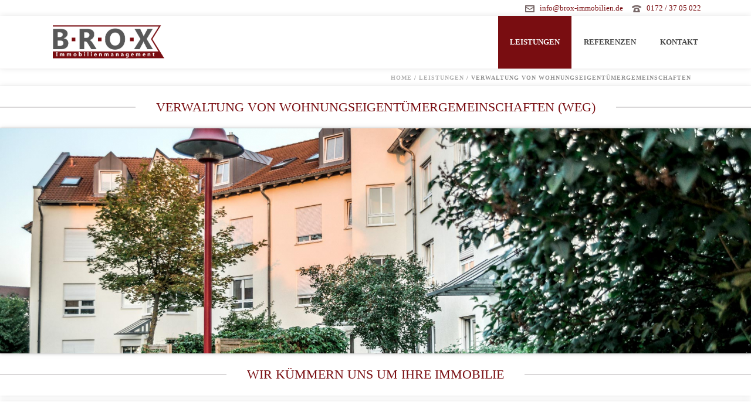

--- FILE ---
content_type: text/html; charset=UTF-8
request_url: https://www.brox-immobilien.de/leistungen/verwaltung-von-wohnungseigentuemergemeinschaften/
body_size: 102336
content:
<!DOCTYPE html>
<html lang="de" >
<head>
    <title>Verwaltung von Wohnungseigentümergemeinschaften &#8211; Brox-Immobilien</title>
<script type="text/javascript">var ajaxurl = "https://www.brox-immobilien.de/wp-admin/admin-ajax.php"</script><meta name='robots' content='max-image-preview:large' />
<style id="critical-path-css" type='text/css'>/* non cached */ body,html{width:100%;height:100%;margin:0;padding:0}.page-preloader{top:0;left:0;z-index:999;position:fixed;height:100%;width:100%;text-align:center}.preloader-logo,.preloader-preview-area{top:50%;max-height:calc(50% - 20px);opacity:1}.preloader-preview-area{-webkit-animation-delay:-.2s;animation-delay:-.2s;-webkit-transform:translateY(100%);-ms-transform:translateY(100%);transform:translateY(100%);margin-top:10px;width:100%;text-align:center;position:absolute}.preloader-logo{max-width:90%;-webkit-transform:translateY(-100%);-ms-transform:translateY(-100%);transform:translateY(-100%);margin:-10px auto 0;position:relative}.ball-pulse>div,.ball-scale>div,.line-scale>div{margin:2px;display:inline-block}.ball-pulse>div{width:15px;height:15px;border-radius:100%;-webkit-animation:ball-pulse .75s infinite cubic-bezier(.2,.68,.18,1.08);animation:ball-pulse .75s infinite cubic-bezier(.2,.68,.18,1.08)}.ball-pulse>div:nth-child(1){-webkit-animation-delay:-.36s;animation-delay:-.36s}.ball-pulse>div:nth-child(2){-webkit-animation-delay:-.24s;animation-delay:-.24s}.ball-pulse>div:nth-child(3){-webkit-animation-delay:-.12s;animation-delay:-.12s}@-webkit-keyframes ball-pulse{0%,80%{-webkit-transform:scale(1);transform:scale(1);opacity:1}45%{-webkit-transform:scale(.1);transform:scale(.1);opacity:.7}}@keyframes ball-pulse{0%,80%{-webkit-transform:scale(1);transform:scale(1);opacity:1}45%{-webkit-transform:scale(.1);transform:scale(.1);opacity:.7}}.ball-clip-rotate-pulse{position:relative;-webkit-transform:translateY(-15px);-ms-transform:translateY(-15px);transform:translateY(-15px);display:inline-block}.ball-clip-rotate-pulse>div{-webkit-animation-fill-mode:both;animation-fill-mode:both;position:absolute;top:0;left:0;border-radius:100%}.ball-clip-rotate-pulse>div:first-child{height:36px;width:36px;top:7px;left:-7px;-webkit-animation:ball-clip-rotate-pulse-scale 1s 0s cubic-bezier(.09,.57,.49,.9) infinite;animation:ball-clip-rotate-pulse-scale 1s 0s cubic-bezier(.09,.57,.49,.9) infinite}.ball-clip-rotate-pulse>div:last-child{position:absolute;width:50px;height:50px;left:-16px;top:-2px;background:0 0;border:2px solid;-webkit-animation:ball-clip-rotate-pulse-rotate 1s 0s cubic-bezier(.09,.57,.49,.9) infinite;animation:ball-clip-rotate-pulse-rotate 1s 0s cubic-bezier(.09,.57,.49,.9) infinite;-webkit-animation-duration:1s;animation-duration:1s}@-webkit-keyframes ball-clip-rotate-pulse-rotate{0%{-webkit-transform:rotate(0) scale(1);transform:rotate(0) scale(1)}50%{-webkit-transform:rotate(180deg) scale(.6);transform:rotate(180deg) scale(.6)}100%{-webkit-transform:rotate(360deg) scale(1);transform:rotate(360deg) scale(1)}}@keyframes ball-clip-rotate-pulse-rotate{0%{-webkit-transform:rotate(0) scale(1);transform:rotate(0) scale(1)}50%{-webkit-transform:rotate(180deg) scale(.6);transform:rotate(180deg) scale(.6)}100%{-webkit-transform:rotate(360deg) scale(1);transform:rotate(360deg) scale(1)}}@-webkit-keyframes ball-clip-rotate-pulse-scale{30%{-webkit-transform:scale(.3);transform:scale(.3)}100%{-webkit-transform:scale(1);transform:scale(1)}}@keyframes ball-clip-rotate-pulse-scale{30%{-webkit-transform:scale(.3);transform:scale(.3)}100%{-webkit-transform:scale(1);transform:scale(1)}}@-webkit-keyframes square-spin{25%{-webkit-transform:perspective(100px) rotateX(180deg) rotateY(0);transform:perspective(100px) rotateX(180deg) rotateY(0)}50%{-webkit-transform:perspective(100px) rotateX(180deg) rotateY(180deg);transform:perspective(100px) rotateX(180deg) rotateY(180deg)}75%{-webkit-transform:perspective(100px) rotateX(0) rotateY(180deg);transform:perspective(100px) rotateX(0) rotateY(180deg)}100%{-webkit-transform:perspective(100px) rotateX(0) rotateY(0);transform:perspective(100px) rotateX(0) rotateY(0)}}@keyframes square-spin{25%{-webkit-transform:perspective(100px) rotateX(180deg) rotateY(0);transform:perspective(100px) rotateX(180deg) rotateY(0)}50%{-webkit-transform:perspective(100px) rotateX(180deg) rotateY(180deg);transform:perspective(100px) rotateX(180deg) rotateY(180deg)}75%{-webkit-transform:perspective(100px) rotateX(0) rotateY(180deg);transform:perspective(100px) rotateX(0) rotateY(180deg)}100%{-webkit-transform:perspective(100px) rotateX(0) rotateY(0);transform:perspective(100px) rotateX(0) rotateY(0)}}.square-spin{display:inline-block}.square-spin>div{width:50px;height:50px;-webkit-animation:square-spin 3s 0s cubic-bezier(.09,.57,.49,.9) infinite;animation:square-spin 3s 0s cubic-bezier(.09,.57,.49,.9) infinite}.cube-transition{position:relative;-webkit-transform:translate(-25px,-25px);-ms-transform:translate(-25px,-25px);transform:translate(-25px,-25px);display:inline-block}.cube-transition>div{width:15px;height:15px;position:absolute;top:-5px;left:-5px;-webkit-animation:cube-transition 1.6s 0s infinite ease-in-out;animation:cube-transition 1.6s 0s infinite ease-in-out}.cube-transition>div:last-child{-webkit-animation-delay:-.8s;animation-delay:-.8s}@-webkit-keyframes cube-transition{25%{-webkit-transform:translateX(50px) scale(.5) rotate(-90deg);transform:translateX(50px) scale(.5) rotate(-90deg)}50%{-webkit-transform:translate(50px,50px) rotate(-180deg);transform:translate(50px,50px) rotate(-180deg)}75%{-webkit-transform:translateY(50px) scale(.5) rotate(-270deg);transform:translateY(50px) scale(.5) rotate(-270deg)}100%{-webkit-transform:rotate(-360deg);transform:rotate(-360deg)}}@keyframes cube-transition{25%{-webkit-transform:translateX(50px) scale(.5) rotate(-90deg);transform:translateX(50px) scale(.5) rotate(-90deg)}50%{-webkit-transform:translate(50px,50px) rotate(-180deg);transform:translate(50px,50px) rotate(-180deg)}75%{-webkit-transform:translateY(50px) scale(.5) rotate(-270deg);transform:translateY(50px) scale(.5) rotate(-270deg)}100%{-webkit-transform:rotate(-360deg);transform:rotate(-360deg)}}.ball-scale>div{border-radius:100%;height:60px;width:60px;-webkit-animation:ball-scale 1s 0s ease-in-out infinite;animation:ball-scale 1s 0s ease-in-out infinite}@-webkit-keyframes ball-scale{0%{-webkit-transform:scale(0);transform:scale(0)}100%{-webkit-transform:scale(1);transform:scale(1);opacity:0}}@keyframes ball-scale{0%{-webkit-transform:scale(0);transform:scale(0)}100%{-webkit-transform:scale(1);transform:scale(1);opacity:0}}.line-scale>div{-webkit-animation-fill-mode:both;animation-fill-mode:both;width:5px;height:50px;border-radius:2px}.line-scale>div:nth-child(1){-webkit-animation:line-scale 1s -.5s infinite cubic-bezier(.2,.68,.18,1.08);animation:line-scale 1s -.5s infinite cubic-bezier(.2,.68,.18,1.08)}.line-scale>div:nth-child(2){-webkit-animation:line-scale 1s -.4s infinite cubic-bezier(.2,.68,.18,1.08);animation:line-scale 1s -.4s infinite cubic-bezier(.2,.68,.18,1.08)}.line-scale>div:nth-child(3){-webkit-animation:line-scale 1s -.3s infinite cubic-bezier(.2,.68,.18,1.08);animation:line-scale 1s -.3s infinite cubic-bezier(.2,.68,.18,1.08)}.line-scale>div:nth-child(4){-webkit-animation:line-scale 1s -.2s infinite cubic-bezier(.2,.68,.18,1.08);animation:line-scale 1s -.2s infinite cubic-bezier(.2,.68,.18,1.08)}.line-scale>div:nth-child(5){-webkit-animation:line-scale 1s -.1s infinite cubic-bezier(.2,.68,.18,1.08);animation:line-scale 1s -.1s infinite cubic-bezier(.2,.68,.18,1.08)}@-webkit-keyframes line-scale{0%,100%{-webkit-transform:scaley(1);transform:scaley(1)}50%{-webkit-transform:scaley(.4);transform:scaley(.4)}}@keyframes line-scale{0%,100%{-webkit-transform:scaley(1);transform:scaley(1)}50%{-webkit-transform:scaley(.4);transform:scaley(.4)}}.ball-scale-multiple{position:relative;-webkit-transform:translateY(30px);-ms-transform:translateY(30px);transform:translateY(30px);display:inline-block}.ball-scale-multiple>div{border-radius:100%;position:absolute;left:-30px;top:0;opacity:0;margin:0;width:50px;height:50px;-webkit-animation:ball-scale-multiple 1s 0s linear infinite;animation:ball-scale-multiple 1s 0s linear infinite}.ball-scale-multiple>div:nth-child(2),.ball-scale-multiple>div:nth-child(3){-webkit-animation-delay:-.2s;animation-delay:-.2s}@-webkit-keyframes ball-scale-multiple{0%{-webkit-transform:scale(0);transform:scale(0);opacity:0}5%{opacity:1}100%{-webkit-transform:scale(1);transform:scale(1);opacity:0}}@keyframes ball-scale-multiple{0%{-webkit-transform:scale(0);transform:scale(0);opacity:0}5%{opacity:1}100%{-webkit-transform:scale(1);transform:scale(1);opacity:0}}.ball-pulse-sync{display:inline-block}.ball-pulse-sync>div{width:15px;height:15px;border-radius:100%;margin:2px;-webkit-animation-fill-mode:both;animation-fill-mode:both;display:inline-block}.ball-pulse-sync>div:nth-child(1){-webkit-animation:ball-pulse-sync .6s -.21s infinite ease-in-out;animation:ball-pulse-sync .6s -.21s infinite ease-in-out}.ball-pulse-sync>div:nth-child(2){-webkit-animation:ball-pulse-sync .6s -.14s infinite ease-in-out;animation:ball-pulse-sync .6s -.14s infinite ease-in-out}.ball-pulse-sync>div:nth-child(3){-webkit-animation:ball-pulse-sync .6s -70ms infinite ease-in-out;animation:ball-pulse-sync .6s -70ms infinite ease-in-out}@-webkit-keyframes ball-pulse-sync{33%{-webkit-transform:translateY(10px);transform:translateY(10px)}66%{-webkit-transform:translateY(-10px);transform:translateY(-10px)}100%{-webkit-transform:translateY(0);transform:translateY(0)}}@keyframes ball-pulse-sync{33%{-webkit-transform:translateY(10px);transform:translateY(10px)}66%{-webkit-transform:translateY(-10px);transform:translateY(-10px)}100%{-webkit-transform:translateY(0);transform:translateY(0)}}.transparent-circle{display:inline-block;border-top:.5em solid rgba(255,255,255,.2);border-right:.5em solid rgba(255,255,255,.2);border-bottom:.5em solid rgba(255,255,255,.2);border-left:.5em solid #fff;-webkit-transform:translateZ(0);transform:translateZ(0);-webkit-animation:transparent-circle 1.1s infinite linear;animation:transparent-circle 1.1s infinite linear;width:50px;height:50px;border-radius:50%}.transparent-circle:after{border-radius:50%;width:10em;height:10em}@-webkit-keyframes transparent-circle{0%{-webkit-transform:rotate(0);transform:rotate(0)}100%{-webkit-transform:rotate(360deg);transform:rotate(360deg)}}@keyframes transparent-circle{0%{-webkit-transform:rotate(0);transform:rotate(0)}100%{-webkit-transform:rotate(360deg);transform:rotate(360deg)}}.ball-spin-fade-loader{position:relative;top:-10px;left:-10px;display:inline-block}.ball-spin-fade-loader>div{width:15px;height:15px;border-radius:100%;margin:2px;position:absolute;-webkit-animation:ball-spin-fade-loader 1s infinite linear;animation:ball-spin-fade-loader 1s infinite linear}.ball-spin-fade-loader>div:nth-child(1){top:25px;left:0;animation-delay:-.84s;-webkit-animation-delay:-.84s}.ball-spin-fade-loader>div:nth-child(2){top:17.05px;left:17.05px;animation-delay:-.72s;-webkit-animation-delay:-.72s}.ball-spin-fade-loader>div:nth-child(3){top:0;left:25px;animation-delay:-.6s;-webkit-animation-delay:-.6s}.ball-spin-fade-loader>div:nth-child(4){top:-17.05px;left:17.05px;animation-delay:-.48s;-webkit-animation-delay:-.48s}.ball-spin-fade-loader>div:nth-child(5){top:-25px;left:0;animation-delay:-.36s;-webkit-animation-delay:-.36s}.ball-spin-fade-loader>div:nth-child(6){top:-17.05px;left:-17.05px;animation-delay:-.24s;-webkit-animation-delay:-.24s}.ball-spin-fade-loader>div:nth-child(7){top:0;left:-25px;animation-delay:-.12s;-webkit-animation-delay:-.12s}.ball-spin-fade-loader>div:nth-child(8){top:17.05px;left:-17.05px;animation-delay:0s;-webkit-animation-delay:0s}@-webkit-keyframes ball-spin-fade-loader{50%{opacity:.3;-webkit-transform:scale(.4);transform:scale(.4)}100%{opacity:1;-webkit-transform:scale(1);transform:scale(1)}}@keyframes ball-spin-fade-loader{50%{opacity:.3;-webkit-transform:scale(.4);transform:scale(.4)}100%{opacity:1;-webkit-transform:scale(1);transform:scale(1)}}</style>
<meta charset="UTF-8" />
<meta name="viewport" content="width=device-width, initial-scale=1.0, minimum-scale=1.0, maximum-scale=1.0, user-scalable=0" />
<meta http-equiv="X-UA-Compatible" content="IE=edge,chrome=1" />
<meta http-equiv="Content-Type" content="text/html; charset=utf-8"/>
<meta name="format-detection" content="telephone=no">
<link rel="alternate" type="application/rss+xml" title="Brox-Immobilien &raquo; Feed" href="https://www.brox-immobilien.de/feed/" />
<link rel="alternate" type="application/rss+xml" title="Brox-Immobilien &raquo; Kommentar-Feed" href="https://www.brox-immobilien.de/comments/feed/" />

<link rel="shortcut icon" href="https://www.brox-immobilien.de/wp-content/uploads/2016/05/brox-favicon.png"  />
<script type="text/javascript">
window.abb = {};
php = {};
window.PHP = {};
PHP.ajax = "https://www.brox-immobilien.de/wp-admin/admin-ajax.php";PHP.wp_p_id = "280";var mk_header_parallax, mk_banner_parallax, mk_page_parallax, mk_footer_parallax, mk_body_parallax;
var mk_images_dir = "https://www.brox-immobilien.de/wp-content/themes/jupiter/assets/images",
mk_theme_js_path = "https://www.brox-immobilien.de/wp-content/themes/jupiter/assets/js",
mk_theme_dir = "https://www.brox-immobilien.de/wp-content/themes/jupiter",
mk_captcha_placeholder = "Bitte Captcha- Code eingeben",
mk_captcha_invalid_txt = "Invalid. Try again.",
mk_captcha_correct_txt = "Captcha correct.",
mk_responsive_nav_width = 1140,
mk_vertical_header_back = "Back",
mk_vertical_header_anim = "1",
mk_check_rtl = true,
mk_grid_width = 1140,
mk_ajax_search_option = "disable",
mk_preloader_bg_color = "#ffffff",
mk_accent_color = "#790d11",
mk_go_to_top =  "true",
mk_smooth_scroll =  "true",
mk_preloader_bar_color = "#790d11",
mk_preloader_logo = "";
var mk_header_parallax = false,
mk_banner_parallax = false,
mk_page_parallax = false,
mk_footer_parallax = false,
mk_body_parallax = false,
mk_no_more_posts = "No More Posts";
</script>
<link rel="alternate" title="oEmbed (JSON)" type="application/json+oembed" href="https://www.brox-immobilien.de/wp-json/oembed/1.0/embed?url=https%3A%2F%2Fwww.brox-immobilien.de%2Fleistungen%2Fverwaltung-von-wohnungseigentuemergemeinschaften%2F" />
<link rel="alternate" title="oEmbed (XML)" type="text/xml+oembed" href="https://www.brox-immobilien.de/wp-json/oembed/1.0/embed?url=https%3A%2F%2Fwww.brox-immobilien.de%2Fleistungen%2Fverwaltung-von-wohnungseigentuemergemeinschaften%2F&#038;format=xml" />
<style id='wp-img-auto-sizes-contain-inline-css' type='text/css'>
img:is([sizes=auto i],[sizes^="auto," i]){contain-intrinsic-size:3000px 1500px}
/*# sourceURL=wp-img-auto-sizes-contain-inline-css */
</style>
<style id='wp-emoji-styles-inline-css' type='text/css'>

	img.wp-smiley, img.emoji {
		display: inline !important;
		border: none !important;
		box-shadow: none !important;
		height: 1em !important;
		width: 1em !important;
		margin: 0 0.07em !important;
		vertical-align: -0.1em !important;
		background: none !important;
		padding: 0 !important;
	}
/*# sourceURL=wp-emoji-styles-inline-css */
</style>
<style id='wp-block-library-inline-css' type='text/css'>
:root{--wp-block-synced-color:#7a00df;--wp-block-synced-color--rgb:122,0,223;--wp-bound-block-color:var(--wp-block-synced-color);--wp-editor-canvas-background:#ddd;--wp-admin-theme-color:#007cba;--wp-admin-theme-color--rgb:0,124,186;--wp-admin-theme-color-darker-10:#006ba1;--wp-admin-theme-color-darker-10--rgb:0,107,160.5;--wp-admin-theme-color-darker-20:#005a87;--wp-admin-theme-color-darker-20--rgb:0,90,135;--wp-admin-border-width-focus:2px}@media (min-resolution:192dpi){:root{--wp-admin-border-width-focus:1.5px}}.wp-element-button{cursor:pointer}:root .has-very-light-gray-background-color{background-color:#eee}:root .has-very-dark-gray-background-color{background-color:#313131}:root .has-very-light-gray-color{color:#eee}:root .has-very-dark-gray-color{color:#313131}:root .has-vivid-green-cyan-to-vivid-cyan-blue-gradient-background{background:linear-gradient(135deg,#00d084,#0693e3)}:root .has-purple-crush-gradient-background{background:linear-gradient(135deg,#34e2e4,#4721fb 50%,#ab1dfe)}:root .has-hazy-dawn-gradient-background{background:linear-gradient(135deg,#faaca8,#dad0ec)}:root .has-subdued-olive-gradient-background{background:linear-gradient(135deg,#fafae1,#67a671)}:root .has-atomic-cream-gradient-background{background:linear-gradient(135deg,#fdd79a,#004a59)}:root .has-nightshade-gradient-background{background:linear-gradient(135deg,#330968,#31cdcf)}:root .has-midnight-gradient-background{background:linear-gradient(135deg,#020381,#2874fc)}:root{--wp--preset--font-size--normal:16px;--wp--preset--font-size--huge:42px}.has-regular-font-size{font-size:1em}.has-larger-font-size{font-size:2.625em}.has-normal-font-size{font-size:var(--wp--preset--font-size--normal)}.has-huge-font-size{font-size:var(--wp--preset--font-size--huge)}.has-text-align-center{text-align:center}.has-text-align-left{text-align:left}.has-text-align-right{text-align:right}.has-fit-text{white-space:nowrap!important}#end-resizable-editor-section{display:none}.aligncenter{clear:both}.items-justified-left{justify-content:flex-start}.items-justified-center{justify-content:center}.items-justified-right{justify-content:flex-end}.items-justified-space-between{justify-content:space-between}.screen-reader-text{border:0;clip-path:inset(50%);height:1px;margin:-1px;overflow:hidden;padding:0;position:absolute;width:1px;word-wrap:normal!important}.screen-reader-text:focus{background-color:#ddd;clip-path:none;color:#444;display:block;font-size:1em;height:auto;left:5px;line-height:normal;padding:15px 23px 14px;text-decoration:none;top:5px;width:auto;z-index:100000}html :where(.has-border-color){border-style:solid}html :where([style*=border-top-color]){border-top-style:solid}html :where([style*=border-right-color]){border-right-style:solid}html :where([style*=border-bottom-color]){border-bottom-style:solid}html :where([style*=border-left-color]){border-left-style:solid}html :where([style*=border-width]){border-style:solid}html :where([style*=border-top-width]){border-top-style:solid}html :where([style*=border-right-width]){border-right-style:solid}html :where([style*=border-bottom-width]){border-bottom-style:solid}html :where([style*=border-left-width]){border-left-style:solid}html :where(img[class*=wp-image-]){height:auto;max-width:100%}:where(figure){margin:0 0 1em}html :where(.is-position-sticky){--wp-admin--admin-bar--position-offset:var(--wp-admin--admin-bar--height,0px)}@media screen and (max-width:600px){html :where(.is-position-sticky){--wp-admin--admin-bar--position-offset:0px}}

/*# sourceURL=wp-block-library-inline-css */
</style><style id='global-styles-inline-css' type='text/css'>
:root{--wp--preset--aspect-ratio--square: 1;--wp--preset--aspect-ratio--4-3: 4/3;--wp--preset--aspect-ratio--3-4: 3/4;--wp--preset--aspect-ratio--3-2: 3/2;--wp--preset--aspect-ratio--2-3: 2/3;--wp--preset--aspect-ratio--16-9: 16/9;--wp--preset--aspect-ratio--9-16: 9/16;--wp--preset--color--black: #000000;--wp--preset--color--cyan-bluish-gray: #abb8c3;--wp--preset--color--white: #ffffff;--wp--preset--color--pale-pink: #f78da7;--wp--preset--color--vivid-red: #cf2e2e;--wp--preset--color--luminous-vivid-orange: #ff6900;--wp--preset--color--luminous-vivid-amber: #fcb900;--wp--preset--color--light-green-cyan: #7bdcb5;--wp--preset--color--vivid-green-cyan: #00d084;--wp--preset--color--pale-cyan-blue: #8ed1fc;--wp--preset--color--vivid-cyan-blue: #0693e3;--wp--preset--color--vivid-purple: #9b51e0;--wp--preset--gradient--vivid-cyan-blue-to-vivid-purple: linear-gradient(135deg,rgb(6,147,227) 0%,rgb(155,81,224) 100%);--wp--preset--gradient--light-green-cyan-to-vivid-green-cyan: linear-gradient(135deg,rgb(122,220,180) 0%,rgb(0,208,130) 100%);--wp--preset--gradient--luminous-vivid-amber-to-luminous-vivid-orange: linear-gradient(135deg,rgb(252,185,0) 0%,rgb(255,105,0) 100%);--wp--preset--gradient--luminous-vivid-orange-to-vivid-red: linear-gradient(135deg,rgb(255,105,0) 0%,rgb(207,46,46) 100%);--wp--preset--gradient--very-light-gray-to-cyan-bluish-gray: linear-gradient(135deg,rgb(238,238,238) 0%,rgb(169,184,195) 100%);--wp--preset--gradient--cool-to-warm-spectrum: linear-gradient(135deg,rgb(74,234,220) 0%,rgb(151,120,209) 20%,rgb(207,42,186) 40%,rgb(238,44,130) 60%,rgb(251,105,98) 80%,rgb(254,248,76) 100%);--wp--preset--gradient--blush-light-purple: linear-gradient(135deg,rgb(255,206,236) 0%,rgb(152,150,240) 100%);--wp--preset--gradient--blush-bordeaux: linear-gradient(135deg,rgb(254,205,165) 0%,rgb(254,45,45) 50%,rgb(107,0,62) 100%);--wp--preset--gradient--luminous-dusk: linear-gradient(135deg,rgb(255,203,112) 0%,rgb(199,81,192) 50%,rgb(65,88,208) 100%);--wp--preset--gradient--pale-ocean: linear-gradient(135deg,rgb(255,245,203) 0%,rgb(182,227,212) 50%,rgb(51,167,181) 100%);--wp--preset--gradient--electric-grass: linear-gradient(135deg,rgb(202,248,128) 0%,rgb(113,206,126) 100%);--wp--preset--gradient--midnight: linear-gradient(135deg,rgb(2,3,129) 0%,rgb(40,116,252) 100%);--wp--preset--font-size--small: 13px;--wp--preset--font-size--medium: 20px;--wp--preset--font-size--large: 36px;--wp--preset--font-size--x-large: 42px;--wp--preset--spacing--20: 0.44rem;--wp--preset--spacing--30: 0.67rem;--wp--preset--spacing--40: 1rem;--wp--preset--spacing--50: 1.5rem;--wp--preset--spacing--60: 2.25rem;--wp--preset--spacing--70: 3.38rem;--wp--preset--spacing--80: 5.06rem;--wp--preset--shadow--natural: 6px 6px 9px rgba(0, 0, 0, 0.2);--wp--preset--shadow--deep: 12px 12px 50px rgba(0, 0, 0, 0.4);--wp--preset--shadow--sharp: 6px 6px 0px rgba(0, 0, 0, 0.2);--wp--preset--shadow--outlined: 6px 6px 0px -3px rgb(255, 255, 255), 6px 6px rgb(0, 0, 0);--wp--preset--shadow--crisp: 6px 6px 0px rgb(0, 0, 0);}:where(.is-layout-flex){gap: 0.5em;}:where(.is-layout-grid){gap: 0.5em;}body .is-layout-flex{display: flex;}.is-layout-flex{flex-wrap: wrap;align-items: center;}.is-layout-flex > :is(*, div){margin: 0;}body .is-layout-grid{display: grid;}.is-layout-grid > :is(*, div){margin: 0;}:where(.wp-block-columns.is-layout-flex){gap: 2em;}:where(.wp-block-columns.is-layout-grid){gap: 2em;}:where(.wp-block-post-template.is-layout-flex){gap: 1.25em;}:where(.wp-block-post-template.is-layout-grid){gap: 1.25em;}.has-black-color{color: var(--wp--preset--color--black) !important;}.has-cyan-bluish-gray-color{color: var(--wp--preset--color--cyan-bluish-gray) !important;}.has-white-color{color: var(--wp--preset--color--white) !important;}.has-pale-pink-color{color: var(--wp--preset--color--pale-pink) !important;}.has-vivid-red-color{color: var(--wp--preset--color--vivid-red) !important;}.has-luminous-vivid-orange-color{color: var(--wp--preset--color--luminous-vivid-orange) !important;}.has-luminous-vivid-amber-color{color: var(--wp--preset--color--luminous-vivid-amber) !important;}.has-light-green-cyan-color{color: var(--wp--preset--color--light-green-cyan) !important;}.has-vivid-green-cyan-color{color: var(--wp--preset--color--vivid-green-cyan) !important;}.has-pale-cyan-blue-color{color: var(--wp--preset--color--pale-cyan-blue) !important;}.has-vivid-cyan-blue-color{color: var(--wp--preset--color--vivid-cyan-blue) !important;}.has-vivid-purple-color{color: var(--wp--preset--color--vivid-purple) !important;}.has-black-background-color{background-color: var(--wp--preset--color--black) !important;}.has-cyan-bluish-gray-background-color{background-color: var(--wp--preset--color--cyan-bluish-gray) !important;}.has-white-background-color{background-color: var(--wp--preset--color--white) !important;}.has-pale-pink-background-color{background-color: var(--wp--preset--color--pale-pink) !important;}.has-vivid-red-background-color{background-color: var(--wp--preset--color--vivid-red) !important;}.has-luminous-vivid-orange-background-color{background-color: var(--wp--preset--color--luminous-vivid-orange) !important;}.has-luminous-vivid-amber-background-color{background-color: var(--wp--preset--color--luminous-vivid-amber) !important;}.has-light-green-cyan-background-color{background-color: var(--wp--preset--color--light-green-cyan) !important;}.has-vivid-green-cyan-background-color{background-color: var(--wp--preset--color--vivid-green-cyan) !important;}.has-pale-cyan-blue-background-color{background-color: var(--wp--preset--color--pale-cyan-blue) !important;}.has-vivid-cyan-blue-background-color{background-color: var(--wp--preset--color--vivid-cyan-blue) !important;}.has-vivid-purple-background-color{background-color: var(--wp--preset--color--vivid-purple) !important;}.has-black-border-color{border-color: var(--wp--preset--color--black) !important;}.has-cyan-bluish-gray-border-color{border-color: var(--wp--preset--color--cyan-bluish-gray) !important;}.has-white-border-color{border-color: var(--wp--preset--color--white) !important;}.has-pale-pink-border-color{border-color: var(--wp--preset--color--pale-pink) !important;}.has-vivid-red-border-color{border-color: var(--wp--preset--color--vivid-red) !important;}.has-luminous-vivid-orange-border-color{border-color: var(--wp--preset--color--luminous-vivid-orange) !important;}.has-luminous-vivid-amber-border-color{border-color: var(--wp--preset--color--luminous-vivid-amber) !important;}.has-light-green-cyan-border-color{border-color: var(--wp--preset--color--light-green-cyan) !important;}.has-vivid-green-cyan-border-color{border-color: var(--wp--preset--color--vivid-green-cyan) !important;}.has-pale-cyan-blue-border-color{border-color: var(--wp--preset--color--pale-cyan-blue) !important;}.has-vivid-cyan-blue-border-color{border-color: var(--wp--preset--color--vivid-cyan-blue) !important;}.has-vivid-purple-border-color{border-color: var(--wp--preset--color--vivid-purple) !important;}.has-vivid-cyan-blue-to-vivid-purple-gradient-background{background: var(--wp--preset--gradient--vivid-cyan-blue-to-vivid-purple) !important;}.has-light-green-cyan-to-vivid-green-cyan-gradient-background{background: var(--wp--preset--gradient--light-green-cyan-to-vivid-green-cyan) !important;}.has-luminous-vivid-amber-to-luminous-vivid-orange-gradient-background{background: var(--wp--preset--gradient--luminous-vivid-amber-to-luminous-vivid-orange) !important;}.has-luminous-vivid-orange-to-vivid-red-gradient-background{background: var(--wp--preset--gradient--luminous-vivid-orange-to-vivid-red) !important;}.has-very-light-gray-to-cyan-bluish-gray-gradient-background{background: var(--wp--preset--gradient--very-light-gray-to-cyan-bluish-gray) !important;}.has-cool-to-warm-spectrum-gradient-background{background: var(--wp--preset--gradient--cool-to-warm-spectrum) !important;}.has-blush-light-purple-gradient-background{background: var(--wp--preset--gradient--blush-light-purple) !important;}.has-blush-bordeaux-gradient-background{background: var(--wp--preset--gradient--blush-bordeaux) !important;}.has-luminous-dusk-gradient-background{background: var(--wp--preset--gradient--luminous-dusk) !important;}.has-pale-ocean-gradient-background{background: var(--wp--preset--gradient--pale-ocean) !important;}.has-electric-grass-gradient-background{background: var(--wp--preset--gradient--electric-grass) !important;}.has-midnight-gradient-background{background: var(--wp--preset--gradient--midnight) !important;}.has-small-font-size{font-size: var(--wp--preset--font-size--small) !important;}.has-medium-font-size{font-size: var(--wp--preset--font-size--medium) !important;}.has-large-font-size{font-size: var(--wp--preset--font-size--large) !important;}.has-x-large-font-size{font-size: var(--wp--preset--font-size--x-large) !important;}
/*# sourceURL=global-styles-inline-css */
</style>

<style id='classic-theme-styles-inline-css' type='text/css'>
/*! This file is auto-generated */
.wp-block-button__link{color:#fff;background-color:#32373c;border-radius:9999px;box-shadow:none;text-decoration:none;padding:calc(.667em + 2px) calc(1.333em + 2px);font-size:1.125em}.wp-block-file__button{background:#32373c;color:#fff;text-decoration:none}
/*# sourceURL=/wp-includes/css/classic-themes.min.css */
</style>
<link rel='stylesheet' id='js-media-query-css' href='https://www.brox-immobilien.de/wp-content/themes/jupiter/assets/stylesheet/media.css' type='text/css' media='all' />
<link rel='stylesheet' id='theme-styles-css' href='https://www.brox-immobilien.de/wp-content/themes/jupiter/assets/stylesheet/core-styles.css' type='text/css' media='all' />
<link rel='stylesheet' id='theme-dynamic-styles-css' href='https://www.brox-immobilien.de/wp-content/themes/jupiter/custom.css' type='text/css' media='all' />
<style id='theme-dynamic-styles-inline-css' type='text/css'>
body { } .mk-header { background-size:cover;-webkit-background-size:cover;-moz-background-size:cover; } .mk-header-bg { background-color:#ffffff; } .mk-classic-nav-bg { background-color:#ffffff; } #theme-page { background-color:#fff; } #mk-footer { background-color:#585858; } #mk-boxed-layout { -webkit-box-shadow:0 0 7px rgba(0, 0, 0, 0.05); -moz-box-shadow:0 0 7px rgba(0, 0, 0, 0.05); box-shadow:0 0 7px rgba(0, 0, 0, 0.05); } .mk-news-tab .mk-tabs-tabs .is-active a, .mk-fancy-title.pattern-style span, .mk-fancy-title.pattern-style.color-gradient span:after, .page-bg-color { background-color:#fff; } .page-title { font-size:20px; color:#4d4d4d; text-transform:uppercase; font-weight:400; letter-spacing:2px; } .page-subtitle { font-size:14px; line-height:100%; color:#a3a3a3; font-size:14px; text-transform:none; } .mk-header { border-bottom:1px solid #ededed; } .header-style-1 .mk-header-padding-wrapper, .header-style-2 .mk-header-padding-wrapper, .header-style-3 .mk-header-padding-wrapper { padding-top:126px; } @font-face { font-family:'star'; src:url('https://www.brox-immobilien.de/wp-content/themes/jupiter/assets/stylesheet/fonts/star/font.eot'); src:url('https://www.brox-immobilien.de/wp-content/themes/jupiter/assets/stylesheet/fonts/star/font.eot?#iefix') format('embedded-opentype'), url('https://www.brox-immobilien.de/wp-content/themes/jupiter/assets/stylesheet/fonts/star/font.woff') format('woff'), url('https://www.brox-immobilien.de/wp-content/themes/jupiter/assets/stylesheet/fonts/star/font.ttf') format('truetype'), url('https://www.brox-immobilien.de/wp-content/themes/jupiter/assets/stylesheet/fonts/star/font.svg#star') format('svg'); font-weight:normal; font-style:normal; } @font-face { font-family:'WooCommerce'; src:url('https://www.brox-immobilien.de/wp-content/themes/jupiter/assets/stylesheet/fonts/woocommerce/font.eot'); src:url('https://www.brox-immobilien.de/wp-content/themes/jupiter/assets/stylesheet/fonts/woocommerce/font.eot?#iefix') format('embedded-opentype'), url('https://www.brox-immobilien.de/wp-content/themes/jupiter/assets/stylesheet/fonts/woocommerce/font.woff') format('woff'), url('https://www.brox-immobilien.de/wp-content/themes/jupiter/assets/stylesheet/fonts/woocommerce/font.ttf') format('truetype'), url('https://www.brox-immobilien.de/wp-content/themes/jupiter/assets/stylesheet/fonts/woocommerce/font.svg#WooCommerce') format('svg'); font-weight:normal; font-style:normal; } #mk-ornamental-title-3 { margin-top:12px; margin-bottom:22px; } #mk-ornamental-title-3 .title { color:#790d11; font-weight:inherit; font-style:inherit; text-transform:uppercase; } #mk-ornamental-title-3 .title span::after, #mk-ornamental-title-3 .title span::before { border-top:2px solid #dad8d9; } #mk-ornamental-title-3 .title { font-size:22px; line-height:28px; } #mk-ornamental-title-3 .title span::after, #mk-ornamental-title-3 .title span::before { top:13px; } #mk-ornamental-title-4 { margin-top:22px; margin-bottom:12px; } #mk-ornamental-title-4 .title { color:#790d11; font-weight:inherit; font-style:inherit; text-transform:uppercase; } #mk-ornamental-title-4 .title span::after, #mk-ornamental-title-4 .title span::before { border-top:2px solid #dad8d9; } #mk-ornamental-title-4 .title { font-size:22px; line-height:28px; } #mk-ornamental-title-4 .title span::after, #mk-ornamental-title-4 .title span::before { top:13px; } .full-width-2 { min-height:100px; margin-bottom:10px; } .full-width-2 .page-section-content { padding:10px 0 10px; } #background-layer--2 { background-position:center center; background-repeat:repeat; ; ; } #fancy-title-6{letter-spacing:0px;text-transform:initial;font-size:22px;color:;text-align:left;font-style:inherit;font-weight:inherit;padding-top:0px;padding-bottom:20px;}#fancy-title-6 span{} #list-7 {margin-bottom:30px} #list-7 ul li .mk-svg-icon { fill:#790d11 }#fancy-title-8{letter-spacing:0px;text-transform:initial;font-size:22px;color:;text-align:left;font-style:inherit;font-weight:inherit;padding-top:0px;padding-bottom:20px;}#fancy-title-8 span{} #list-9 {margin-bottom:30px} #list-9 ul li .mk-svg-icon { fill:#790d11 }#fancy-title-10{letter-spacing:0px;text-transform:initial;font-size:22px;color:;text-align:left;font-style:inherit;font-weight:inherit;padding-top:0px;padding-bottom:20px;}#fancy-title-10 span{} #list-11 {margin-bottom:30px} #list-11 ul li .mk-svg-icon { fill:#790d11 }#fancy-title-12{letter-spacing:0px;text-transform:initial;font-size:22px;color:;text-align:left;font-style:inherit;font-weight:inherit;padding-top:0px;padding-bottom:20px;}#fancy-title-12 span{} #list-13 {margin-bottom:30px} #list-13 ul li .mk-svg-icon { fill:#790d11 } .full-width-5 { min-height:100px; margin-bottom:10px; } .full-width-5 .page-section-content { padding:30px 0 30px; } #background-layer--5 { background-position:left top; background-repeat:repeat; ; ; } #fancy-title-15{letter-spacing:0px;text-transform:initial;font-size:14px;color:#ffffff;text-align:center;font-style:inherit;font-weight:inherit;padding-top:10px;padding-bottom:0px;}#fancy-title-15 span{}#fancy-title-16{letter-spacing:0px;text-transform:uppercase;font-size:20px;color:#ffffff;text-align:center;font-style:inherit;font-weight:inherit;padding-top:0px;padding-bottom:10px;}#fancy-title-16 span{}#fancy-title-17{letter-spacing:0px;text-transform:uppercase;font-size:20px;color:#ffffff;text-align:center;font-style:inherit;font-weight:inherit;padding-top:0px;padding-bottom:10px;}#fancy-title-17 span{}#fancy-title-18{letter-spacing:0px;text-transform:uppercase;font-size:20px;color:#ffffff;text-align:center;font-style:inherit;font-weight:inherit;padding-top:0px;padding-bottom:10px;}#fancy-title-18 span{} .full-width-14 { min-height:50px; margin-bottom:10px; background-color:#790d11; } .full-width-14 .page-section-content { padding:30px 0 30px; } #background-layer--14 { background-position:center center; background-repeat:repeat; ; ; } .full-width-14 .mk-fancy-title.pattern-style span, .full-width-14 .mk-blog-view-all { background-color:#790d11 !important; } #mk-ornamental-title-20 { margin-top:50px; margin-bottom:12px; } #mk-ornamental-title-20 .title { color:#790d11; font-weight:inherit; font-style:inherit; text-transform:uppercase; } #mk-ornamental-title-20 .title span::after, #mk-ornamental-title-20 .title span::before { border-top:2px solid #dad8d9; } #mk-ornamental-title-20 .title { font-size:26px; line-height:32px; } #mk-ornamental-title-20 .title span::after, #mk-ornamental-title-20 .title span::before { top:15px; } #padding-21 { height:40px; } #mk-contact-form-22 .mk-form-row .text-input, #mk-contact-form-22 .mk-form-row .mk-textarea, #mk-contact-form-22 .mk-form-row .ls-text-label { color:#790d11; } #mk-contact-form-22 .mk-form-row .ls-text-label::after { background-color:#790d11; } #mk-contact-form-22 .mk-form-row .contact-submit { background-color:#790d11; border:0; } #mk-contact-form-22 .mk-form-row a.captcha-change-image { color:#790d11; } .mk-contact-form-wrapper.s_line .mk-form-row .text-input:focus + .ls-text-label .ls-text-label--content, .mk-contact-form-wrapper.s_line .mk-form-row .mk-textarea:focus + .ls-text-label .ls-text-label--content { color:#790d11; } .s_line #mk-contact-form-22 .mk-form-row .contact-submit { color:#fff !important; } .full-width-19 { min-height:100px; margin-bottom:0px; background-color:#ededed; } .full-width-19 .page-section-content { padding:22px 0 50px; } #background-layer--19 { background-position:center center; background-repeat:repeat; ; ; } .full-width-19 .mk-fancy-title.pattern-style span, .full-width-19 .mk-blog-view-all { background-color:#ededed !important; } body {background-color:#fafafa;} #mk-theme-container {background-color:#fff;} @media (min-width:781px) { .header-toolbar-contact, .mk-header-toolbar, .mk-header-toolbar, .mk-header-tagline {line-height:27px;height:27px;}} .mk-header-tagline, .header-toolbar-contact, .mk-header-date {float:right;} .header-toolbar-contact i, .mk-header-date i, .mk-header-tagline i {padding-bottom:3px;font-size:14px;} .mk-toolbar-holder {padding:0;} .mk-icon-chevron-down:before {color:#790d11;} #mk-theme-container .mk-toolbar-resposnive-icon { position:absolute;right:17px;left:inherit;width:16px;height:18px;padding:0 15px;} .fit-logo-img a img {max-height:80%;} @media handheld, only screen and (max-width:1140px) .add-header-height, .header-style-1 .mk-header-inner, .header-style-3 .mk-header-inner, .header-style-3 .header-logo, .header-style-1 .header-logo, .header-style-1 .shopping-cart-header, .header-style-3 .shopping-cart-header {height:120px!important;line-height:90px;} #mk-theme-container .mk-responsive-nav .mk-nav-arrow {padding-right:30px;text-align:right;width:100%;-webkit-tap-highlight-color:rgba(0,0,0,0);} #stml-bread #mk-breadcrumbs .mk-breadcrumbs-inner {margin:0px 20px 0px 0;padding:1px 12px 8px;} @media handheld, only screen and (max-width:1140px) { #stml-bread #mk-breadcrumbs .mk-breadcrumbs-inner {padding:10px 12px 8px;} } @media handheld, only screen and (max-width:700px) { #stml-bread #mk-breadcrumbs .mk-breadcrumbs-inner {margin:0px 0 1px !important;} } .stml-logos .wpb_wrapper {box-shadow:0px 0px 10px #f4f4f4;} .stml-logos .wpb_wrapper:hover {box-shadow:0px 0px 15px #e5e5e5;} .bs {box-shadow:0px 0px 10px #e6e6e6;} .bs1 {box-shadow:0px 0px 10px #4e0000;} .mk-header .mk-header-bg {box-shadow:0px 0px 10px #e6e6e6} .icon {box-shadow:0px -6px 10px 0px #F3EEEE;border-top:1px solid #F3EDED;padding:22px;} .bsi .mk-edge-slider .mk-section-image { -webkit-box-shadow:inset 0px 0px 10px 0px #c1c1c1; -moz-box-shadow:inset 0px 0px 10px 0px #c1c1c1; box-shadow:inset 0px 0px 10px 0px #c1c1c1;} .ns {overflow-x:hidden;} .bright-link a {color:#fff;} .bright-link a:hover {color:#dbcccc;} .mk-box-icon-2-content {font-size:12px;} .mk-box-icon-2 {margin-top:0;margin-bottom:0; -webkit-transition:margin 70ms ease-in; transition:margin 70ms ease-in;} .mk-box-icon-2:hover {margin-top:-4px;margin-bottom:4px;} .mk-list-styles {padding-left:20px; } .aicon img {padding-right:15px; } @media (max-width:780px) { .ot h1 span {font-size:26px;}} #mk-boxed-layout .ls-bar-timer {position:absolute;width:0;height:0; background:transparent; border-bottom:4px solid #790d11; opacity:1; filter:alpha(opacity=100); z-index:4; bottom:0; top:initial; } #theme-page .mk-circle-image, #theme-page .mk-contactinfo-shortcode h3 {text-align:left !important;} #theme-page .mk-contactinfo-shortcode h3 span {padding-left:0 !important;} @media screen and (max-width:767px) {#theme-page .mk-custom-box .box-holder {min-height:100px!important;}} #theme-page .rftbl td {text-align:left;} #mk-footer .mk-padding-wrapper {padding:0!important;} #mk-footer-navigation ul li a {padding:25px 12px 20px;margin:0;} .sub-menu {margin-left:1px!important;} @media (max-width:769px) { .mk-ornamental-title h1.title span, .mk-ornamental-title h2.title span {font-size:70%;} }
/*# sourceURL=theme-dynamic-styles-inline-css */
</style>
<link rel='stylesheet' id='js_composer_front-css' href='https://www.brox-immobilien.de/wp-content/plugins/js_composer_theme/assets/css/js_composer.min.css' type='text/css' media='all' />
<link rel='stylesheet' id='global-assets-css-css' href='https://www.brox-immobilien.de/wp-content/uploads/mk_assets/components-production.min.css' type='text/css' media='all' />
<link rel='stylesheet' id='theme-options-css' href='https://www.brox-immobilien.de/wp-content/uploads/mk_assets/theme-options-production.css' type='text/css' media='all' />
<link rel='stylesheet' id='mk-style-css' href='https://www.brox-immobilien.de/wp-content/themes/jupiter-child/style.css' type='text/css' media='all' />
<script type="text/javascript" src="https://www.brox-immobilien.de/wp-includes/js/jquery/jquery.min.js" id="jquery-core-js"></script>
<script type="text/javascript" src="https://www.brox-immobilien.de/wp-includes/js/jquery/jquery-migrate.min.js" id="jquery-migrate-js"></script>
<script type="text/javascript" id="equal-height-columns-js-extra">
/* <![CDATA[ */
var equalHeightColumnElements = {"element-groups":{"1":{"selector":".icon","breakpoint":768}}};
//# sourceURL=equal-height-columns-js-extra
/* ]]> */
</script>
<script type="text/javascript" src="https://www.brox-immobilien.de/wp-content/plugins/equal-height-columns/public/js/equal-height-columns-public.js" id="equal-height-columns-js"></script>
<link rel="https://api.w.org/" href="https://www.brox-immobilien.de/wp-json/" /><link rel="alternate" title="JSON" type="application/json" href="https://www.brox-immobilien.de/wp-json/wp/v2/pages/280" /><link rel="EditURI" type="application/rsd+xml" title="RSD" href="https://www.brox-immobilien.de/xmlrpc.php?rsd" />
<meta name="generator" content="WordPress 6.9" />
<link rel="canonical" href="https://www.brox-immobilien.de/leistungen/verwaltung-von-wohnungseigentuemergemeinschaften/" />
<link rel='shortlink' href='https://www.brox-immobilien.de/?p=280' />
<style type="text/css">.recentcomments a{display:inline !important;padding:0 !important;margin:0 !important;}</style><meta name="generator" content="Powered by Visual Composer - drag and drop page builder for WordPress."/>
<!--[if lte IE 9]><link rel="stylesheet" type="text/css" href="https://www.brox-immobilien.de/wp-content/plugins/js_composer_theme/assets/css/vc_lte_ie9.min.css" media="screen"><![endif]--><!--[if IE  8]><link rel="stylesheet" type="text/css" href="https://www.brox-immobilien.de/wp-content/plugins/js_composer_theme/assets/css/vc-ie8.min.css" media="screen"><![endif]--><meta name="generator" content="Jupiter Child Theme 1.0" />
<style type="text/css" data-type="vc_shortcodes-custom-css">.vc_custom_1464246909371{margin-top: 12px !important;margin-bottom: 12px !important;}</style><noscript><style type="text/css"> .wpb_animate_when_almost_visible { opacity: 1; }</style></noscript></head>

<body class="wp-singular page-template-default page page-id-280 page-child parent-pageid-300 wp-theme-jupiter wp-child-theme-jupiter-child loading wpb-js-composer js-comp-ver-4.12.1 vc_responsive" itemscope="itemscope" itemtype="https://schema.org/WebPage"  data-adminbar="">

	
	<!-- Target for scroll anchors to achieve native browser bahaviour + possible enhancements like smooth scrolling -->
	<div id="top-of-page"></div>

		<div id="mk-boxed-layout">

			<div id="mk-theme-container" >

				 
    <header data-height='90'
                data-sticky-height='80'
                data-responsive-height='90'
                data-transparent-skin=''
                data-header-style='1'
                data-sticky-style='slide'
                data-sticky-offset='header' id="mk-header-1" class="mk-header header-style-1 header-align-left  toolbar-true menu-hover-4 sticky-style-slide mk-background-stretch boxed-header mobile-align-right " role="banner" itemscope="itemscope" itemtype="https://schema.org/WPHeader" >
                    <div class="mk-header-holder">
                
<div class="mk-header-toolbar">

            <div class="mk-grid header-grid">
            
    
        <div class="mk-toolbar-holder">
        
	<span class="header-toolbar-contact">
		<svg  class="mk-svg-icon" data-name="mk-moon-phone-3" data-cacheid="icon-6974c3486f8ab" xmlns="http://www.w3.org/2000/svg" viewBox="0 0 512 512"><path d="M457.153 103.648c53.267 30.284 54.847 62.709 54.849 85.349v3.397c0 5.182-4.469 9.418-9.928 9.418h-120.146c-5.459 0-9.928-4.236-9.928-9.418v-11.453c0-28.605-27.355-33.175-42.449-35.605-15.096-2.426-52.617-4.777-73.48-4.777h-.14300000000000002c-20.862 0-58.387 2.35-73.48 4.777-15.093 2.427-42.449 6.998-42.449 35.605v11.453c0 5.182-4.469 9.418-9.926 9.418h-120.146c-5.457 0-9.926-4.236-9.926-9.418v-3.397c0-22.64 1.58-55.065 54.847-85.349 63.35-36.01 153.929-39.648 201.08-39.648l.077.078.066-.078c47.152 0 137.732 3.634 201.082 39.648zm-201.152 88.352c-28.374 0-87.443 2.126-117.456 38.519-30.022 36.383-105.09 217.481-38.147 217.481h311.201c66.945 0-8.125-181.098-38.137-217.481-30.018-36.393-89.1-38.519-117.461-38.519zm-.001 192c-35.346 0-64-28.653-64-64s28.654-64 64-64c35.347 0 64 28.653 64 64s-28.653 64-64 64z"/></svg>		<a href="tel:0172/3705022">0172 / 37 05 022</a>
	</span>


    <span class="header-toolbar-contact">
    	<svg  class="mk-svg-icon" data-name="mk-moon-envelop" data-cacheid="icon-6974c3486fdb8" xmlns="http://www.w3.org/2000/svg" viewBox="0 0 512 512"><path d="M480 64h-448c-17.6 0-32 14.4-32 32v320c0 17.6 14.4 32 32 32h448c17.6 0 32-14.4 32-32v-320c0-17.6-14.4-32-32-32zm-32 64v23l-192 113.143-192-113.143v-23h384zm-384 256v-177.286l192 113.143 192-113.143v177.286h-384z"/></svg>    	<a href="mailto:&#105;&#110;f&#111;&#64;b&#114;ox-im&#109;&#111;&#98;i&#108;ie&#110;&#46;&#100;&#101;">i&#110;f&#111;&#64;b&#114;o&#120;&#45;&#105;&#109;&#109;o&#98;il&#105;en.de</a>
    </span>


        </div>   

                </div>
        
</div>
                <div class="mk-header-inner add-header-height">

                    <div class="mk-header-bg "></div>

                                            <div class="mk-toolbar-resposnive-icon"><svg  class="mk-svg-icon" data-name="mk-icon-chevron-down" data-cacheid="icon-6974c348719ff" xmlns="http://www.w3.org/2000/svg" viewBox="0 0 1792 1792"><path d="M1683 808l-742 741q-19 19-45 19t-45-19l-742-741q-19-19-19-45.5t19-45.5l166-165q19-19 45-19t45 19l531 531 531-531q19-19 45-19t45 19l166 165q19 19 19 45.5t-19 45.5z"/></svg></div>
                    
                                                <div class="mk-grid header-grid">
                    
                            <div class="mk-header-nav-container one-row-style menu-hover-style-4" role="navigation" itemscope="itemscope" itemtype="https://schema.org/SiteNavigationElement" >
                                <nav class="mk-main-navigation js-main-nav"><ul id="menu-main_menu" class="main-navigation-ul"><li id="menu-item-303" class="menu-item menu-item-type-post_type menu-item-object-page current-page-ancestor current-menu-ancestor current-menu-parent current-page-parent current_page_parent current_page_ancestor menu-item-has-children no-mega-menu"><a class="menu-item-link js-smooth-scroll"  href="https://www.brox-immobilien.de/leistungen/">Leistungen</a>
<ul style="" class="sub-menu ">
	<li id="menu-item-283" class="menu-item menu-item-type-post_type menu-item-object-page current-menu-item page_item page-item-280 current_page_item"><a class="menu-item-link js-smooth-scroll"  href="https://www.brox-immobilien.de/leistungen/verwaltung-von-wohnungseigentuemergemeinschaften/">WEG &#8211; Verwaltung</a></li>
	<li id="menu-item-338" class="menu-item menu-item-type-post_type menu-item-object-page"><a class="menu-item-link js-smooth-scroll"  href="https://www.brox-immobilien.de/leistungen/verwaltung-von-gewerbeimmobilien/">Gewerbeimmobilien</a></li>
	<li id="menu-item-351" class="menu-item menu-item-type-post_type menu-item-object-page"><a class="menu-item-link js-smooth-scroll"  href="https://www.brox-immobilien.de/leistungen/immobilienberatung-und-analyse-vor-immobilienerwerb/">Immobilienberatung / Analyse</a></li>
	<li id="menu-item-503" class="menu-item menu-item-type-post_type menu-item-object-page"><a class="menu-item-link js-smooth-scroll"  href="https://www.brox-immobilien.de/leistungen/vermietung-und-verkauf-gewerblich-genutzter-objekte/">Vermietung und Verkauf</a></li>
	<li id="menu-item-508" class="menu-item menu-item-type-post_type menu-item-object-page"><a class="menu-item-link js-smooth-scroll"  href="https://www.brox-immobilien.de/leistungen/sondereigentumsverwaltung/">Sondereigentumsverwaltung</a></li>
	<li id="menu-item-390" class="menu-item menu-item-type-post_type menu-item-object-page"><a class="menu-item-link js-smooth-scroll"  href="https://www.brox-immobilien.de/leistungen/verwaltung-von-sonderimmobilien/">Verwaltung von Sonderimmobilien</a></li>
	<li id="menu-item-396" class="menu-item menu-item-type-post_type menu-item-object-page"><a class="menu-item-link js-smooth-scroll"  href="https://www.brox-immobilien.de/leistungen/objektbewirtschaftung/">Objektbewirtschaftung</a></li>
	<li id="menu-item-399" class="menu-item menu-item-type-post_type menu-item-object-page"><a class="menu-item-link js-smooth-scroll"  href="https://www.brox-immobilien.de/leistungen/baukoordinierung-baubegleitung/">Baukoordinierung / Baubegleitung</a></li>
</ul>
</li>
<li id="menu-item-408" class="menu-item menu-item-type-post_type menu-item-object-page no-mega-menu"><a class="menu-item-link js-smooth-scroll"  href="https://www.brox-immobilien.de/referenzen/">Referenzen</a></li>
<li id="menu-item-294" class="menu-item menu-item-type-post_type menu-item-object-page no-mega-menu"><a class="menu-item-link js-smooth-scroll"  href="https://www.brox-immobilien.de/kontakt/">Kontakt</a></li>
</ul></nav>                            </div>
                            
<div class="mk-nav-responsive-link">
    <div class="mk-css-icon-menu">
        <div class="mk-css-icon-menu-line-1"></div>
        <div class="mk-css-icon-menu-line-2"></div>
        <div class="mk-css-icon-menu-line-3"></div>
    </div>
</div>        <div class=" header-logo fit-logo-img add-header-height  ">

	    <a href="https://www.brox-immobilien.de" title="Brox-Immobilien">
	    
			             <img class="mk-desktop-logo dark-logo" title="Ein sicherer Weg für Ihre Immobilie" alt="Ein sicherer Weg für Ihre Immobilie" src="https://www.brox-immobilien.de/wp-content/uploads/2016/05/brox-immobilienmanagement.png" />
			    
			    			    
			    			    
			    	    </a>
    </div>

                                            </div>
                    
                    <div class="mk-header-right">
                                            </div>

                </div>
                
<div class="mk-responsive-wrap">

	<nav class="menu-main_menu-container"><ul id="menu-main_menu-1" class="mk-responsive-nav"><li id="menu-item-303" class="menu-item menu-item-type-post_type menu-item-object-page current-page-ancestor current-menu-ancestor current-menu-parent current-page-parent current_page_parent current_page_ancestor menu-item-has-children"><a class="menu-item-link js-smooth-scroll"  href="https://www.brox-immobilien.de/leistungen/">Leistungen</a><span class="mk-nav-arrow mk-nav-sub-closed"><svg  class="mk-svg-icon" data-name="mk-moon-arrow-down" data-cacheid="icon-6974c34877f73" style=" height:16px; width: 16px; "  xmlns="http://www.w3.org/2000/svg" viewBox="0 0 512 512"><path d="M512 192l-96-96-160 160-160-160-96 96 256 255.999z"/></svg></span>
<ul class="sub-menu ">
	<li id="menu-item-283" class="menu-item menu-item-type-post_type menu-item-object-page current-menu-item page_item page-item-280 current_page_item"><a class="menu-item-link js-smooth-scroll"  href="https://www.brox-immobilien.de/leistungen/verwaltung-von-wohnungseigentuemergemeinschaften/">WEG &#8211; Verwaltung</a></li>
	<li id="menu-item-338" class="menu-item menu-item-type-post_type menu-item-object-page"><a class="menu-item-link js-smooth-scroll"  href="https://www.brox-immobilien.de/leistungen/verwaltung-von-gewerbeimmobilien/">Gewerbeimmobilien</a></li>
	<li id="menu-item-351" class="menu-item menu-item-type-post_type menu-item-object-page"><a class="menu-item-link js-smooth-scroll"  href="https://www.brox-immobilien.de/leistungen/immobilienberatung-und-analyse-vor-immobilienerwerb/">Immobilienberatung / Analyse</a></li>
	<li id="menu-item-503" class="menu-item menu-item-type-post_type menu-item-object-page"><a class="menu-item-link js-smooth-scroll"  href="https://www.brox-immobilien.de/leistungen/vermietung-und-verkauf-gewerblich-genutzter-objekte/">Vermietung und Verkauf</a></li>
	<li id="menu-item-508" class="menu-item menu-item-type-post_type menu-item-object-page"><a class="menu-item-link js-smooth-scroll"  href="https://www.brox-immobilien.de/leistungen/sondereigentumsverwaltung/">Sondereigentumsverwaltung</a></li>
	<li id="menu-item-390" class="menu-item menu-item-type-post_type menu-item-object-page"><a class="menu-item-link js-smooth-scroll"  href="https://www.brox-immobilien.de/leistungen/verwaltung-von-sonderimmobilien/">Verwaltung von Sonderimmobilien</a></li>
	<li id="menu-item-396" class="menu-item menu-item-type-post_type menu-item-object-page"><a class="menu-item-link js-smooth-scroll"  href="https://www.brox-immobilien.de/leistungen/objektbewirtschaftung/">Objektbewirtschaftung</a></li>
	<li id="menu-item-399" class="menu-item menu-item-type-post_type menu-item-object-page"><a class="menu-item-link js-smooth-scroll"  href="https://www.brox-immobilien.de/leistungen/baukoordinierung-baubegleitung/">Baukoordinierung / Baubegleitung</a></li>
</ul>
</li>
<li id="menu-item-408" class="menu-item menu-item-type-post_type menu-item-object-page"><a class="menu-item-link js-smooth-scroll"  href="https://www.brox-immobilien.de/referenzen/">Referenzen</a></li>
<li id="menu-item-294" class="menu-item menu-item-type-post_type menu-item-object-page"><a class="menu-item-link js-smooth-scroll"  href="https://www.brox-immobilien.de/kontakt/">Kontakt</a></li>
</ul></nav>
		

</div>
        
            </div>
        
        <div class="mk-header-padding-wrapper"></div>
        <section id="stml-bread" class="intro-left"><div class="mk-grid"><div id="mk-breadcrumbs"><div class="mk-breadcrumbs-inner light-skin"><span xmlns:v="http://rdf.data-vocabulary.org/#"><span typeof="v:Breadcrumb"><a href="https://www.brox-immobilien.de" rel="v:url" property="v:title">Home</a> &#47; <span rel="v:child" typeof="v:Breadcrumb"><a href="https://www.brox-immobilien.de/leistungen/" rel="v:url" property="v:title">Leistungen</a> &#47; Verwaltung von Wohnungseigentümergemeinschaften</span></span></span></div></div><div class="clearboth"></div></div></section>        
    </header>
        
        <div id="theme-page" class="master-holder clearfix" role="main" itemprop="mainContentOfPage" >
            <div class="mk-main-wrapper-holder">
                <div id="mk-page-id-280" class="theme-page-wrapper mk-main-wrapper mk-grid full-layout no-padding ">
                      <div class="theme-content no-padding" itemprop="mainContentOfPage">
                            

<div class="clearboth"></div>
	</div> 		</div> 			</div> 

				
<div class="mk-page-section-wrapper">
    <div id="page-section-2" class="mk-page-section self-hosted  full-width-2 js-el js-master-row    bs"    data-intro-effect="false">

        
            
            <div class="mk-page-section-inner">
                



<div class="mk-video-color-mask"></div>

                
                            </div>
            
            
        <div class="page-section-content vc_row-fluid page-section-fullwidth">
            <div class="mk-padding-wrapper">
<div style="" class="vc_col-sm-12 wpb_column column_container  _ height-full">
	

<div class="wpb_row vc_inner vc_row   add-padding-0 attched-true   vc_row-fluid ">
		
		<div class="wpb_column vc_column_container vc_col-sm-12"><div class="vc_column-inner "><div class="wpb_wrapper"><div id="mk-ornamental-title-3" class="mk-ornamental-title norman-single title_as_text"> <h1 class="title"><span class="title-text">Verwaltung von Wohnungseigentümer­gemeinschaften (WEG)</span></h1>
</div></div></div></div>		
</div>

<div class="wpb_row vc_inner vc_row   add-padding-0 attched-true   vc_row-fluid ">
		
		<div class="wpb_column vc_column_container vc_col-sm-12"><div class="vc_column-inner "><div class="wpb_wrapper"><div class="mk-image   align-center shadow_only-frame inside-image bs hauptbild" style="margin-bottom:0px"><div class="mk-image-holder" style="max-width: 1920px;"><div class="mk-image-inner "><img fetchpriority="high" decoding="async" class="lightbox-false" alt="" title="" width="1920" height="680" src="https://www.brox-immobilien.de/wp-content/uploads/bfi_thumb/am-alten-flugfeld-myqzc08dwrpwwbx7qolpz7p6tvx0rqhffy40d9j7u8.jpg" /></div></div><div class="clearboth"></div></div></div></div></div>		
</div>

<div class="wpb_row vc_inner vc_row   add-padding-0 attched-true   vc_row-fluid ">
		
		<div class="wpb_column vc_column_container vc_col-sm-12"><div class="vc_column-inner "><div class="wpb_wrapper"><div id="mk-ornamental-title-4" class="mk-ornamental-title norman-single title_as_text"> <h2 class="title"><span class="title-text">Wir kümmern uns um Ihre Immobilie</span></h2>
</div></div></div></div>		
</div></div>
</div>
            <div class="clearboth"></div>
        </div>


            
            
            
        
        <div class="clearboth"></div>
    </div>
</div>

<div class="mk-main-wrapper-holder">
	<div class="theme-page-wrapper no-padding full-layout mk-grid vc_row-fluid">
		<div class="theme-content no-padding">

			


<div class="clearboth"></div>
	</div> 		</div> 			</div> 

				
<div class="mk-page-section-wrapper">
    <div id="stml-list-section" class="mk-page-section self-hosted  full-width-5 js-el js-master-row    bs "    data-intro-effect="false">

        
            
            <div class="mk-page-section-inner">
                



<div class="mk-video-color-mask"></div>

                
                            </div>
            
            
        <div class="page-section-content vc_row-fluid page-section-fullwidth">
            <div class="mk-padding-wrapper">
<div style="" class="vc_col-sm-12 wpb_column column_container  _ height-full">
	

<div class="wpb_row vc_inner vc_row  aicon  attched-false   vc_row-fluid ">
				<div class="mk-grid">
		
		<div class="wpb_column vc_column_container vc_col-sm-6"><div class="vc_column-inner "><div class="wpb_wrapper">
<h2 id="fancy-title-6" class="mk-fancy-title  simple-style  color-single">
	<span>
				<img decoding="async" class="alignnone size-full wp-image-316" src="https://www.brox-immobilien.de/wp-content/uploads/2016/08/kaufmaennisch.png" alt="kaufmaennisch" width="50" height="50" />Kaufmännische Aufgaben			</span>
</h2>
<div class="clearboth"></div>




<div id="list-7" class="mk-list-styles  mk-align-none  clear" data-charcode="f067" data-family="awesome-icons">
	
	
	<ul>
<li><svg  class="mk-svg-icon" data-name="mk-icon-plus" data-cacheid="icon-6974c34885a4c" style=" height:16px; width: 12.571428571429px; "  xmlns="http://www.w3.org/2000/svg" viewBox="0 0 1408 1792"><path d="M1408 736v192q0 40-28 68t-68 28h-416v416q0 40-28 68t-68 28h-192q-40 0-68-28t-28-68v-416h-416q-40 0-68-28t-28-68v-192q0-40 28-68t68-28h416v-416q0-40 28-68t68-28h192q40 0 68 28t28 68v416h416q40 0 68 28t28 68z"/></svg>Erstellung und Prüfung von Wirtschaftsplänen</li>
<li><svg  class="mk-svg-icon" data-name="mk-icon-plus" data-cacheid="icon-6974c34885a4c" style=" height:16px; width: 12.571428571429px; "  xmlns="http://www.w3.org/2000/svg" viewBox="0 0 1408 1792"><path d="M1408 736v192q0 40-28 68t-68 28h-416v416q0 40-28 68t-68 28h-192q-40 0-68-28t-28-68v-416h-416q-40 0-68-28t-28-68v-192q0-40 28-68t68-28h416v-416q0-40 28-68t68-28h192q40 0 68 28t28 68v416h416q40 0 68 28t28 68z"/></svg>Abrechnungen, inkl. Rechnungskontrolle und Belegprüfung</li>
<li><svg  class="mk-svg-icon" data-name="mk-icon-plus" data-cacheid="icon-6974c34885a4c" style=" height:16px; width: 12.571428571429px; "  xmlns="http://www.w3.org/2000/svg" viewBox="0 0 1408 1792"><path d="M1408 736v192q0 40-28 68t-68 28h-416v416q0 40-28 68t-68 28h-192q-40 0-68-28t-28-68v-416h-416q-40 0-68-28t-28-68v-192q0-40 28-68t68-28h416v-416q0-40 28-68t68-28h192q40 0 68 28t28 68v416h416q40 0 68 28t28 68z"/></svg>Buchführung und Prüfung aller Geldein- und Ausgänge</li>
<li><svg  class="mk-svg-icon" data-name="mk-icon-plus" data-cacheid="icon-6974c34885a4c" style=" height:16px; width: 12.571428571429px; "  xmlns="http://www.w3.org/2000/svg" viewBox="0 0 1408 1792"><path d="M1408 736v192q0 40-28 68t-68 28h-416v416q0 40-28 68t-68 28h-192q-40 0-68-28t-28-68v-416h-416q-40 0-68-28t-28-68v-192q0-40 28-68t68-28h416v-416q0-40 28-68t68-28h192q40 0 68 28t28 68v416h416q40 0 68 28t28 68z"/></svg>Inkasso, Liquidationsplanung, Wirtschaftlichkeit, Rechenschaftslegung gegenüber den Eigentümern</li>
<li><svg  class="mk-svg-icon" data-name="mk-icon-plus" data-cacheid="icon-6974c34885a4c" style=" height:16px; width: 12.571428571429px; "  xmlns="http://www.w3.org/2000/svg" viewBox="0 0 1408 1792"><path d="M1408 736v192q0 40-28 68t-68 28h-416v416q0 40-28 68t-68 28h-192q-40 0-68-28t-28-68v-416h-416q-40 0-68-28t-28-68v-192q0-40 28-68t68-28h416v-416q0-40 28-68t68-28h192q40 0 68 28t28 68v416h416q40 0 68 28t28 68z"/></svg>Verwaltung und Disponierung des Geldverkehrs, Bearbeitung von Lastschriftabbuchungen Hausgeldabrechung inkl. monatlicher Sollstellung und Mahnwesen bei Zahlungsverzug</li>
<li><svg  class="mk-svg-icon" data-name="mk-icon-plus" data-cacheid="icon-6974c34885a4c" style=" height:16px; width: 12.571428571429px; "  xmlns="http://www.w3.org/2000/svg" viewBox="0 0 1408 1792"><path d="M1408 736v192q0 40-28 68t-68 28h-416v416q0 40-28 68t-68 28h-192q-40 0-68-28t-28-68v-416h-416q-40 0-68-28t-28-68v-192q0-40 28-68t68-28h416v-416q0-40 28-68t68-28h192q40 0 68 28t28 68v416h416q40 0 68 28t28 68z"/></svg>Verwaltung von Giro-, Festgeld- und Sparkonten</li>
<li><svg  class="mk-svg-icon" data-name="mk-icon-plus" data-cacheid="icon-6974c34885a4c" style=" height:16px; width: 12.571428571429px; "  xmlns="http://www.w3.org/2000/svg" viewBox="0 0 1408 1792"><path d="M1408 736v192q0 40-28 68t-68 28h-416v416q0 40-28 68t-68 28h-192q-40 0-68-28t-28-68v-416h-416q-40 0-68-28t-28-68v-192q0-40 28-68t68-28h416v-416q0-40 28-68t68-28h192q40 0 68 28t28 68v416h416q40 0 68 28t28 68z"/></svg>Veranlassung, bzw. Erstellung von Heizkostenabrechnungen</li>
<li><svg  class="mk-svg-icon" data-name="mk-icon-plus" data-cacheid="icon-6974c34885a4c" style=" height:16px; width: 12.571428571429px; "  xmlns="http://www.w3.org/2000/svg" viewBox="0 0 1408 1792"><path d="M1408 736v192q0 40-28 68t-68 28h-416v416q0 40-28 68t-68 28h-192q-40 0-68-28t-28-68v-416h-416q-40 0-68-28t-28-68v-192q0-40 28-68t68-28h416v-416q0-40 28-68t68-28h192q40 0 68 28t28 68v416h416q40 0 68 28t28 68z"/></svg>Errechnung und Anforderung von Sonderumlagen</li>
<li><svg  class="mk-svg-icon" data-name="mk-icon-plus" data-cacheid="icon-6974c34885a4c" style=" height:16px; width: 12.571428571429px; "  xmlns="http://www.w3.org/2000/svg" viewBox="0 0 1408 1792"><path d="M1408 736v192q0 40-28 68t-68 28h-416v416q0 40-28 68t-68 28h-192q-40 0-68-28t-28-68v-416h-416q-40 0-68-28t-28-68v-192q0-40 28-68t68-28h416v-416q0-40 28-68t68-28h192q40 0 68 28t28 68v416h416q40 0 68 28t28 68z"/></svg>Regelung von Personalangelegenheiten von Angestellten der WEG (Hausmeister, Müllbeauftragte, Verwaltungsbeiräte), einschließlich Gehaltszahlungen, Lohnbuchungen und Abführungen von Lohnsteuer, Sozialabgaben, Meldung an das Finanzamt, Krankenversicherung, Sozialversicherungsträger, etc.</li>
<li><svg  class="mk-svg-icon" data-name="mk-icon-plus" data-cacheid="icon-6974c34885a4c" style=" height:16px; width: 12.571428571429px; "  xmlns="http://www.w3.org/2000/svg" viewBox="0 0 1408 1792"><path d="M1408 736v192q0 40-28 68t-68 28h-416v416q0 40-28 68t-68 28h-192q-40 0-68-28t-28-68v-416h-416q-40 0-68-28t-28-68v-192q0-40 28-68t68-28h416v-416q0-40 28-68t68-28h192q40 0 68 28t28 68v416h416q40 0 68 28t28 68z"/></svg>Mitwirken bei Wohnungsverkäufen</li>
</ul>

</div></div></div></div><div class="wpb_column vc_column_container vc_col-sm-6"><div class="vc_column-inner "><div class="wpb_wrapper">
<h2 id="fancy-title-8" class="mk-fancy-title  simple-style  color-single">
	<span>
				<img decoding="async" class="alignnone size-full wp-image-320" src="https://www.brox-immobilien.de/wp-content/uploads/2016/08/technische-aufgaben.png" alt="technische-aufgaben" width="50" height="50" />Technische Aufgaben			</span>
</h2>
<div class="clearboth"></div>




<div id="list-9" class="mk-list-styles  mk-align-none  clear" data-charcode="f067" data-family="awesome-icons">
	
	
	<ul>
<li><svg  class="mk-svg-icon" data-name="mk-icon-plus" data-cacheid="icon-6974c3488638b" style=" height:16px; width: 12.571428571429px; "  xmlns="http://www.w3.org/2000/svg" viewBox="0 0 1408 1792"><path d="M1408 736v192q0 40-28 68t-68 28h-416v416q0 40-28 68t-68 28h-192q-40 0-68-28t-28-68v-416h-416q-40 0-68-28t-28-68v-192q0-40 28-68t68-28h416v-416q0-40 28-68t68-28h192q40 0 68 28t28 68v416h416q40 0 68 28t28 68z"/></svg>Überwachung von Objekten, ggf. durch regelmäßige Begehungen</li>
<li><svg  class="mk-svg-icon" data-name="mk-icon-plus" data-cacheid="icon-6974c3488638b" style=" height:16px; width: 12.571428571429px; "  xmlns="http://www.w3.org/2000/svg" viewBox="0 0 1408 1792"><path d="M1408 736v192q0 40-28 68t-68 28h-416v416q0 40-28 68t-68 28h-192q-40 0-68-28t-28-68v-416h-416q-40 0-68-28t-28-68v-192q0-40 28-68t68-28h416v-416q0-40 28-68t68-28h192q40 0 68 28t28 68v416h416q40 0 68 28t28 68z"/></svg>Erfassung von Verbrauchswerten (Heizung, Wasser, Strom)</li>
<li><svg  class="mk-svg-icon" data-name="mk-icon-plus" data-cacheid="icon-6974c3488638b" style=" height:16px; width: 12.571428571429px; "  xmlns="http://www.w3.org/2000/svg" viewBox="0 0 1408 1792"><path d="M1408 736v192q0 40-28 68t-68 28h-416v416q0 40-28 68t-68 28h-192q-40 0-68-28t-28-68v-416h-416q-40 0-68-28t-28-68v-192q0-40 28-68t68-28h416v-416q0-40 28-68t68-28h192q40 0 68 28t28 68v416h416q40 0 68 28t28 68z"/></svg>Planung, Vergabe, Überwachung und Abrechnung von Instandsetzungs- und Instandhaltungsarbeiten, einschließlich Preisanfrage, Ausschreibungen, Auftragsvergabe, Rechnungskontrolle, Mängelrügen, Einhaltung Gewährleistungsansprüche</li>
<li><svg  class="mk-svg-icon" data-name="mk-icon-plus" data-cacheid="icon-6974c3488638b" style=" height:16px; width: 12.571428571429px; "  xmlns="http://www.w3.org/2000/svg" viewBox="0 0 1408 1792"><path d="M1408 736v192q0 40-28 68t-68 28h-416v416q0 40-28 68t-68 28h-192q-40 0-68-28t-28-68v-416h-416q-40 0-68-28t-28-68v-192q0-40 28-68t68-28h416v-416q0-40 28-68t68-28h192q40 0 68 28t28 68v416h416q40 0 68 28t28 68z"/></svg>Wahrnehmung der Verkehrssicherungspflichten, inkl. TÜV-Kontrollen und Brandschutz sowie Beachtung technischer Verordnungen (z. B. bei Rolltoren, Doppelparker, Heizanlagen, Fahrstuhleinrichtungen, Hebe- und Lüftungsanlagen)</li>
<li><svg  class="mk-svg-icon" data-name="mk-icon-plus" data-cacheid="icon-6974c3488638b" style=" height:16px; width: 12.571428571429px; "  xmlns="http://www.w3.org/2000/svg" viewBox="0 0 1408 1792"><path d="M1408 736v192q0 40-28 68t-68 28h-416v416q0 40-28 68t-68 28h-192q-40 0-68-28t-28-68v-416h-416q-40 0-68-28t-28-68v-192q0-40 28-68t68-28h416v-416q0-40 28-68t68-28h192q40 0 68 28t28 68v416h416q40 0 68 28t28 68z"/></svg>Veranlassung von Schadensbeseitigungen durch Handwerker</li>
<li><svg  class="mk-svg-icon" data-name="mk-icon-plus" data-cacheid="icon-6974c3488638b" style=" height:16px; width: 12.571428571429px; "  xmlns="http://www.w3.org/2000/svg" viewBox="0 0 1408 1792"><path d="M1408 736v192q0 40-28 68t-68 28h-416v416q0 40-28 68t-68 28h-192q-40 0-68-28t-28-68v-416h-416q-40 0-68-28t-28-68v-192q0-40 28-68t68-28h416v-416q0-40 28-68t68-28h192q40 0 68 28t28 68v416h416q40 0 68 28t28 68z"/></svg>Erstattung von Schadensmeldungen gegenüber Versicherung und Verursacher</li>
<li><svg  class="mk-svg-icon" data-name="mk-icon-plus" data-cacheid="icon-6974c3488638b" style=" height:16px; width: 12.571428571429px; "  xmlns="http://www.w3.org/2000/svg" viewBox="0 0 1408 1792"><path d="M1408 736v192q0 40-28 68t-68 28h-416v416q0 40-28 68t-68 28h-192q-40 0-68-28t-28-68v-416h-416q-40 0-68-28t-28-68v-192q0-40 28-68t68-28h416v-416q0-40 28-68t68-28h192q40 0 68 28t28 68v416h416q40 0 68 28t28 68z"/></svg>Versicherungsabrechnung durchführen</li>
<li><svg  class="mk-svg-icon" data-name="mk-icon-plus" data-cacheid="icon-6974c3488638b" style=" height:16px; width: 12.571428571429px; "  xmlns="http://www.w3.org/2000/svg" viewBox="0 0 1408 1792"><path d="M1408 736v192q0 40-28 68t-68 28h-416v416q0 40-28 68t-68 28h-192q-40 0-68-28t-28-68v-416h-416q-40 0-68-28t-28-68v-192q0-40 28-68t68-28h416v-416q0-40 28-68t68-28h192q40 0 68 28t28 68v416h416q40 0 68 28t28 68z"/></svg>Einweisung Handwerker und Hausmeister</li>
<li><svg  class="mk-svg-icon" data-name="mk-icon-plus" data-cacheid="icon-6974c3488638b" style=" height:16px; width: 12.571428571429px; "  xmlns="http://www.w3.org/2000/svg" viewBox="0 0 1408 1792"><path d="M1408 736v192q0 40-28 68t-68 28h-416v416q0 40-28 68t-68 28h-192q-40 0-68-28t-28-68v-416h-416q-40 0-68-28t-28-68v-192q0-40 28-68t68-28h416v-416q0-40 28-68t68-28h192q40 0 68 28t28 68v416h416q40 0 68 28t28 68z"/></svg>Schlüsselbestellung</li>
<li><svg  class="mk-svg-icon" data-name="mk-icon-plus" data-cacheid="icon-6974c3488638b" style=" height:16px; width: 12.571428571429px; "  xmlns="http://www.w3.org/2000/svg" viewBox="0 0 1408 1792"><path d="M1408 736v192q0 40-28 68t-68 28h-416v416q0 40-28 68t-68 28h-192q-40 0-68-28t-28-68v-416h-416q-40 0-68-28t-28-68v-192q0-40 28-68t68-28h416v-416q0-40 28-68t68-28h192q40 0 68 28t28 68v416h416q40 0 68 28t28 68z"/></svg>Beauftragen von Sachverständigen</li>
<li><svg  class="mk-svg-icon" data-name="mk-icon-plus" data-cacheid="icon-6974c3488638b" style=" height:16px; width: 12.571428571429px; "  xmlns="http://www.w3.org/2000/svg" viewBox="0 0 1408 1792"><path d="M1408 736v192q0 40-28 68t-68 28h-416v416q0 40-28 68t-68 28h-192q-40 0-68-28t-28-68v-416h-416q-40 0-68-28t-28-68v-192q0-40 28-68t68-28h416v-416q0-40 28-68t68-28h192q40 0 68 28t28 68v416h416q40 0 68 28t28 68z"/></svg>Entwicklung von Nutzungskonzepten</li>
</ul>

</div></div></div></div>		
		</div>	
		
</div>

<div class="wpb_row vc_inner vc_row  aicon  attched-false   vc_row-fluid ">
				<div class="mk-grid">
		
		<div class="wpb_column vc_column_container vc_col-sm-6"><div class="vc_column-inner "><div class="wpb_wrapper">
<h2 id="fancy-title-10" class="mk-fancy-title  simple-style  color-single">
	<span>
				<img loading="lazy" decoding="async" class="alignnone size-full wp-image-324" src="https://www.brox-immobilien.de/wp-content/uploads/2016/08/rechtliche-aufgaben.png" alt="rechtliche-aufgaben" width="50" height="50" />Rechtliche Aufgaben			</span>
</h2>
<div class="clearboth"></div>




<div id="list-11" class="mk-list-styles  mk-align-none  clear" data-charcode="f067" data-family="awesome-icons">
	
	
	<ul>
<li><svg  class="mk-svg-icon" data-name="mk-icon-plus" data-cacheid="icon-6974c348870e2" style=" height:16px; width: 12.571428571429px; "  xmlns="http://www.w3.org/2000/svg" viewBox="0 0 1408 1792"><path d="M1408 736v192q0 40-28 68t-68 28h-416v416q0 40-28 68t-68 28h-192q-40 0-68-28t-28-68v-416h-416q-40 0-68-28t-28-68v-192q0-40 28-68t68-28h416v-416q0-40 28-68t68-28h192q40 0 68 28t28 68v416h416q40 0 68 28t28 68z"/></svg>Rechtliche Vertretung der Eigentümergemeinschaft</li>
<li><svg  class="mk-svg-icon" data-name="mk-icon-plus" data-cacheid="icon-6974c348870e2" style=" height:16px; width: 12.571428571429px; "  xmlns="http://www.w3.org/2000/svg" viewBox="0 0 1408 1792"><path d="M1408 736v192q0 40-28 68t-68 28h-416v416q0 40-28 68t-68 28h-192q-40 0-68-28t-28-68v-416h-416q-40 0-68-28t-28-68v-192q0-40 28-68t68-28h416v-416q0-40 28-68t68-28h192q40 0 68 28t28 68v416h416q40 0 68 28t28 68z"/></svg>Beachten aller rechtlichen Rahmenbedingungen und Verordnungen (einschließlich AGBs, WEG, BGB, Landesbauverordnung, Betriebssicherheitsverordnung, Heizkostenverordnung, Heizanlagen- und Feueranlagenverordnung)</li>
<li><svg  class="mk-svg-icon" data-name="mk-icon-plus" data-cacheid="icon-6974c348870e2" style=" height:16px; width: 12.571428571429px; "  xmlns="http://www.w3.org/2000/svg" viewBox="0 0 1408 1792"><path d="M1408 736v192q0 40-28 68t-68 28h-416v416q0 40-28 68t-68 28h-192q-40 0-68-28t-28-68v-416h-416q-40 0-68-28t-28-68v-192q0-40 28-68t68-28h416v-416q0-40 28-68t68-28h192q40 0 68 28t28 68v416h416q40 0 68 28t28 68z"/></svg>Verhandlung mit Ämtern und Beschaffung öffentlich-rechtlicher Genehmigungen</li>
<li><svg  class="mk-svg-icon" data-name="mk-icon-plus" data-cacheid="icon-6974c348870e2" style=" height:16px; width: 12.571428571429px; "  xmlns="http://www.w3.org/2000/svg" viewBox="0 0 1408 1792"><path d="M1408 736v192q0 40-28 68t-68 28h-416v416q0 40-28 68t-68 28h-192q-40 0-68-28t-28-68v-416h-416q-40 0-68-28t-28-68v-192q0-40 28-68t68-28h416v-416q0-40 28-68t68-28h192q40 0 68 28t28 68v416h416q40 0 68 28t28 68z"/></svg>Abschluss und Prüfung von Verträgen (Versicherungsverträge, Wartungsverträge)</li>
<li><svg  class="mk-svg-icon" data-name="mk-icon-plus" data-cacheid="icon-6974c348870e2" style=" height:16px; width: 12.571428571429px; "  xmlns="http://www.w3.org/2000/svg" viewBox="0 0 1408 1792"><path d="M1408 736v192q0 40-28 68t-68 28h-416v416q0 40-28 68t-68 28h-192q-40 0-68-28t-28-68v-416h-416q-40 0-68-28t-28-68v-192q0-40 28-68t68-28h416v-416q0-40 28-68t68-28h192q40 0 68 28t28 68v416h416q40 0 68 28t28 68z"/></svg>Einleiten von Klagen bei Zahlungsrückstand</li>
<li><svg  class="mk-svg-icon" data-name="mk-icon-plus" data-cacheid="icon-6974c348870e2" style=" height:16px; width: 12.571428571429px; "  xmlns="http://www.w3.org/2000/svg" viewBox="0 0 1408 1792"><path d="M1408 736v192q0 40-28 68t-68 28h-416v416q0 40-28 68t-68 28h-192q-40 0-68-28t-28-68v-416h-416q-40 0-68-28t-28-68v-192q0-40 28-68t68-28h416v-416q0-40 28-68t68-28h192q40 0 68 28t28 68v416h416q40 0 68 28t28 68z"/></svg>Mitwirkung bei Gerichtsterminen, Beschlussanfechtungen, Hausgeldklagen,</li>
<li><svg  class="mk-svg-icon" data-name="mk-icon-plus" data-cacheid="icon-6974c348870e2" style=" height:16px; width: 12.571428571429px; "  xmlns="http://www.w3.org/2000/svg" viewBox="0 0 1408 1792"><path d="M1408 736v192q0 40-28 68t-68 28h-416v416q0 40-28 68t-68 28h-192q-40 0-68-28t-28-68v-416h-416q-40 0-68-28t-28-68v-192q0-40 28-68t68-28h416v-416q0-40 28-68t68-28h192q40 0 68 28t28 68v416h416q40 0 68 28t28 68z"/></svg>Vertretung bei/mit Anwälten und vor Gericht</li>
<li><svg  class="mk-svg-icon" data-name="mk-icon-plus" data-cacheid="icon-6974c348870e2" style=" height:16px; width: 12.571428571429px; "  xmlns="http://www.w3.org/2000/svg" viewBox="0 0 1408 1792"><path d="M1408 736v192q0 40-28 68t-68 28h-416v416q0 40-28 68t-68 28h-192q-40 0-68-28t-28-68v-416h-416q-40 0-68-28t-28-68v-192q0-40 28-68t68-28h416v-416q0-40 28-68t68-28h192q40 0 68 28t28 68v416h416q40 0 68 28t28 68z"/></svg>Rechtsdienstleistungen nach §5 Rechtsdienstleistungsgesetz</li>
<li><svg  class="mk-svg-icon" data-name="mk-icon-plus" data-cacheid="icon-6974c348870e2" style=" height:16px; width: 12.571428571429px; "  xmlns="http://www.w3.org/2000/svg" viewBox="0 0 1408 1792"><path d="M1408 736v192q0 40-28 68t-68 28h-416v416q0 40-28 68t-68 28h-192q-40 0-68-28t-28-68v-416h-416q-40 0-68-28t-28-68v-192q0-40 28-68t68-28h416v-416q0-40 28-68t68-28h192q40 0 68 28t28 68v416h416q40 0 68 28t28 68z"/></svg>Anwendung aktueller Gesetzesänderungen und Rechtsprechungen auf die WEG</li>
<li><svg  class="mk-svg-icon" data-name="mk-icon-plus" data-cacheid="icon-6974c348870e2" style=" height:16px; width: 12.571428571429px; "  xmlns="http://www.w3.org/2000/svg" viewBox="0 0 1408 1792"><path d="M1408 736v192q0 40-28 68t-68 28h-416v416q0 40-28 68t-68 28h-192q-40 0-68-28t-28-68v-416h-416q-40 0-68-28t-28-68v-192q0-40 28-68t68-28h416v-416q0-40 28-68t68-28h192q40 0 68 28t28 68v416h416q40 0 68 28t28 68z"/></svg>Verhandlung und Abschluss von Wartungsverträgen</li>
</ul>

</div></div></div></div><div class="wpb_column vc_column_container vc_col-sm-6"><div class="vc_column-inner "><div class="wpb_wrapper">
<h2 id="fancy-title-12" class="mk-fancy-title  simple-style  color-single">
	<span>
				<img loading="lazy" decoding="async" class="alignnone size-full wp-image-326" src="https://www.brox-immobilien.de/wp-content/uploads/2016/08/organisatorische-aufgabenpng.png" alt="organisatorische-aufgabenpng" width="50" height="50" />Organisatorische Aufgaben			</span>
</h2>
<div class="clearboth"></div>




<div id="list-13" class="mk-list-styles  mk-align-none  clear" data-charcode="f067" data-family="awesome-icons">
	
	
	<ul>
<li><svg  class="mk-svg-icon" data-name="mk-icon-plus" data-cacheid="icon-6974c34887b11" style=" height:16px; width: 12.571428571429px; "  xmlns="http://www.w3.org/2000/svg" viewBox="0 0 1408 1792"><path d="M1408 736v192q0 40-28 68t-68 28h-416v416q0 40-28 68t-68 28h-192q-40 0-68-28t-28-68v-416h-416q-40 0-68-28t-28-68v-192q0-40 28-68t68-28h416v-416q0-40 28-68t68-28h192q40 0 68 28t28 68v416h416q40 0 68 28t28 68z"/></svg>Korrespondenz mit Eigentümern und Mietern vermieteter Eigentumswohnungen</li>
<li><svg  class="mk-svg-icon" data-name="mk-icon-plus" data-cacheid="icon-6974c34887b11" style=" height:16px; width: 12.571428571429px; "  xmlns="http://www.w3.org/2000/svg" viewBox="0 0 1408 1792"><path d="M1408 736v192q0 40-28 68t-68 28h-416v416q0 40-28 68t-68 28h-192q-40 0-68-28t-28-68v-416h-416q-40 0-68-28t-28-68v-192q0-40 28-68t68-28h416v-416q0-40 28-68t68-28h192q40 0 68 28t28 68v416h416q40 0 68 28t28 68z"/></svg>Organisation und Durchführung der Eigentümerversammlung, einschließlich Terminabstimmung, Tagesordnung, Protokoll</li>
<li><svg  class="mk-svg-icon" data-name="mk-icon-plus" data-cacheid="icon-6974c34887b11" style=" height:16px; width: 12.571428571429px; "  xmlns="http://www.w3.org/2000/svg" viewBox="0 0 1408 1792"><path d="M1408 736v192q0 40-28 68t-68 28h-416v416q0 40-28 68t-68 28h-192q-40 0-68-28t-28-68v-416h-416q-40 0-68-28t-28-68v-192q0-40 28-68t68-28h416v-416q0-40 28-68t68-28h192q40 0 68 28t28 68v416h416q40 0 68 28t28 68z"/></svg>Erstellung von Sitzungsprotokollen und Beschlussniederschriften, inkl. Versand an Eigentümer</li>
<li><svg  class="mk-svg-icon" data-name="mk-icon-plus" data-cacheid="icon-6974c34887b11" style=" height:16px; width: 12.571428571429px; "  xmlns="http://www.w3.org/2000/svg" viewBox="0 0 1408 1792"><path d="M1408 736v192q0 40-28 68t-68 28h-416v416q0 40-28 68t-68 28h-192q-40 0-68-28t-28-68v-416h-416q-40 0-68-28t-28-68v-192q0-40 28-68t68-28h416v-416q0-40 28-68t68-28h192q40 0 68 28t28 68v416h416q40 0 68 28t28 68z"/></svg>Führung von Beschlusssammlungen</li>
<li><svg  class="mk-svg-icon" data-name="mk-icon-plus" data-cacheid="icon-6974c34887b11" style=" height:16px; width: 12.571428571429px; "  xmlns="http://www.w3.org/2000/svg" viewBox="0 0 1408 1792"><path d="M1408 736v192q0 40-28 68t-68 28h-416v416q0 40-28 68t-68 28h-192q-40 0-68-28t-28-68v-416h-416q-40 0-68-28t-28-68v-192q0-40 28-68t68-28h416v-416q0-40 28-68t68-28h192q40 0 68 28t28 68v416h416q40 0 68 28t28 68z"/></svg>Aufstellung und Einhaltung der Hausordnung</li>
<li><svg  class="mk-svg-icon" data-name="mk-icon-plus" data-cacheid="icon-6974c34887b11" style=" height:16px; width: 12.571428571429px; "  xmlns="http://www.w3.org/2000/svg" viewBox="0 0 1408 1792"><path d="M1408 736v192q0 40-28 68t-68 28h-416v416q0 40-28 68t-68 28h-192q-40 0-68-28t-28-68v-416h-416q-40 0-68-28t-28-68v-192q0-40 28-68t68-28h416v-416q0-40 28-68t68-28h192q40 0 68 28t28 68v416h416q40 0 68 28t28 68z"/></svg>Erstellung und Verteilung von Rundschreiben und Aushängen</li>
<li><svg  class="mk-svg-icon" data-name="mk-icon-plus" data-cacheid="icon-6974c34887b11" style=" height:16px; width: 12.571428571429px; "  xmlns="http://www.w3.org/2000/svg" viewBox="0 0 1408 1792"><path d="M1408 736v192q0 40-28 68t-68 28h-416v416q0 40-28 68t-68 28h-192q-40 0-68-28t-28-68v-416h-416q-40 0-68-28t-28-68v-192q0-40 28-68t68-28h416v-416q0-40 28-68t68-28h192q40 0 68 28t28 68v416h416q40 0 68 28t28 68z"/></svg>Beschwerdemanagement</li>
<li><svg  class="mk-svg-icon" data-name="mk-icon-plus" data-cacheid="icon-6974c34887b11" style=" height:16px; width: 12.571428571429px; "  xmlns="http://www.w3.org/2000/svg" viewBox="0 0 1408 1792"><path d="M1408 736v192q0 40-28 68t-68 28h-416v416q0 40-28 68t-68 28h-192q-40 0-68-28t-28-68v-416h-416q-40 0-68-28t-28-68v-192q0-40 28-68t68-28h416v-416q0-40 28-68t68-28h192q40 0 68 28t28 68v416h416q40 0 68 28t28 68z"/></svg>Maßnahmenentwicklung zur Fristenwahrung und zur Vermeidung von Rechtsnachteilen</li>
<li><svg  class="mk-svg-icon" data-name="mk-icon-plus" data-cacheid="icon-6974c34887b11" style=" height:16px; width: 12.571428571429px; "  xmlns="http://www.w3.org/2000/svg" viewBox="0 0 1408 1792"><path d="M1408 736v192q0 40-28 68t-68 28h-416v416q0 40-28 68t-68 28h-192q-40 0-68-28t-28-68v-416h-416q-40 0-68-28t-28-68v-192q0-40 28-68t68-28h416v-416q0-40 28-68t68-28h192q40 0 68 28t28 68v416h416q40 0 68 28t28 68z"/></svg>Wahrnehmung von Orts- und Gerichtsterminen</li>
</ul>

</div></div></div></div>		
		</div>	
		
</div></div>
</div>
            <div class="clearboth"></div>
        </div>


            
            
            
        
        <div class="clearboth"></div>
    </div>
</div>

<div class="mk-main-wrapper-holder">
	<div class="theme-page-wrapper no-padding full-layout mk-grid vc_row-fluid">
		<div class="theme-content no-padding">

			


<div class="clearboth"></div>
	</div> 		</div> 			</div> 

				
<div class="mk-page-section-wrapper">
    <div id="page-section-14" class="mk-page-section self-hosted  full-width-14 js-el js-master-row   drop-top-shadow ns bs"    data-intro-effect="false">

        
            
            <div class="mk-page-section-inner">
                



<div style="background-color:#790d11;opacity:0.9;" class="mk-video-color-mask"></div>

                
                
		

	<div class="background-layer-holder">
		<div id="background-layer--14" class="background-layer  none-blend-effect js-el"    data-mk-img-set='{"landscape":{"desktop":"https:\/\/www.brox-immobilien.de\/wp-content\/uploads\/2016\/09\/platnerstrasse-13.jpg","tablet":"https:\/\/www.brox-immobilien.de\/wp-content\/uploads\/2016\/09\/platnerstrasse-13-1024x768.jpg","mobile":"https:\/\/www.brox-immobilien.de\/wp-content\/uploads\/2016\/09\/platnerstrasse-13-736x414.jpg"}}' >
					</div>
	</div>

            </div>
            
            
        <div class="page-section-content vc_row-fluid mk-grid">
            <div class="mk-padding-wrapper">
<div style="" class="vc_col-sm-12 wpb_column column_container  _ height-full">
	

<div class="wpb_row vc_inner vc_row   add-padding-0 attched-true   vc_row-fluid ">
		
		<div class="wpb_column vc_column_container vc_col-sm-12"><div class="vc_column-inner "><div class="wpb_wrapper">
<h2 id="fancy-title-15" class="mk-fancy-title  simple-style  color-single">
	<span>
				Sie haben Interesse bekommen oder benötigen detaillierte Informationen?			</span>
</h2>
<div class="clearboth"></div>



</div></div></div>		
</div>

<div class="wpb_row vc_inner vc_row  bright-link add-padding-0 attched-true   vc_row-fluid ">
		
		<div class="wpb_column vc_column_container vc_col-sm-12 vc_col-lg-4 vc_col-md-4 vc_col-xs-12"><div class="vc_column-inner "><div class="wpb_wrapper">
<h2 id="fancy-title-16" class="mk-fancy-title  simple-style  color-single">
	<span>
				<a href="tel:01723705022" target="_blank"><img loading="lazy" decoding="async" class="wp-image-550 size-full alignnone" src="https://www.brox-immobilien.de/wp-content/uploads/2016/08/mobil.png" alt="Mobil" width="50" height="50" /> Mobil: 0172 / 37 05 022</a>			</span>
</h2>
<div class="clearboth"></div>



</div></div></div><div class="wpb_column vc_column_container vc_col-sm-12 vc_col-lg-4 vc_col-md-4 vc_col-xs-12"><div class="vc_column-inner "><div class="wpb_wrapper">
<h2 id="fancy-title-17" class="mk-fancy-title  simple-style  color-single">
	<span>
				<a href="tel:034135123255" target="_blank"><img loading="lazy" decoding="async" class="size-full wp-image-555 alignnone" src="https://www.brox-immobilien.de/wp-content/uploads/2016/08/buero-festnetz.png" alt="buero-festnetz" width="50" height="50" /> Büro: 0341 351 232 55</a>			</span>
</h2>
<div class="clearboth"></div>



</div></div></div><div class="wpb_column vc_column_container vc_col-sm-12 vc_col-lg-4 vc_col-md-4 vc_col-xs-12"><div class="vc_column-inner "><div class="wpb_wrapper">
<h2 id="fancy-title-18" class="mk-fancy-title  simple-style  color-single">
	<span>
				<a href="tel:034135123256" target="_blank"><img loading="lazy" decoding="async" class="size-full wp-image-555 alignnone" src="https://www.brox-immobilien.de/wp-content/uploads/2016/08/buero-festnetz.png" alt="buero-festnetz" width="50" height="50" /> Büro: 0341 351 232 56</a>			</span>
</h2>
<div class="clearboth"></div>



</div></div></div>		
</div></div>
</div>
            <div class="clearboth"></div>
        </div>


            
            
            
        
        <div class="clearboth"></div>
    </div>
</div>

<div class="mk-main-wrapper-holder">
	<div class="theme-page-wrapper no-padding full-layout mk-grid vc_row-fluid">
		<div class="theme-content no-padding">

			


<div class="clearboth"></div>
	</div> 		</div> 			</div> 

				
<div class="mk-page-section-wrapper">
    <div id="page-section-19" class="mk-page-section self-hosted  full-width-19 js-el js-master-row   drop-top-shadow "    data-intro-effect="false">

        
            
            <div class="mk-page-section-inner">
                



<div style="background-color:#ededed;opacity:0.8;" class="mk-video-color-mask"></div>

                
                
			<div class="mk-section-preloader js-el" data-mk-component="Preloader">
			<div class="mk-section-preloader__icon"></div>
		</div>
		

	<div class="background-layer-holder">
		<div id="background-layer--19" class="background-layer  none-blend-effect js-el" data-mk-component="Parallax" data-parallax-config='{"speed" : 0.3 }'  data-mk-img-set='{"landscape":{"desktop":"https:\/\/www.brox-immobilien.de\/wp-content\/uploads\/2016\/05\/ground-plan.jpg","tablet":"https:\/\/www.brox-immobilien.de\/wp-content\/uploads\/2016\/05\/ground-plan-1024x768.jpg","mobile":"https:\/\/www.brox-immobilien.de\/wp-content\/uploads\/2016\/05\/ground-plan-736x414.jpg"}}' >
					</div>
	</div>

            </div>
            
            
        <div class="page-section-content vc_row-fluid mk-grid">
            <div class="mk-padding-wrapper">
<div style="" class="vc_col-sm-12 wpb_column column_container  _ height-full">
	

<div class="wpb_row vc_inner vc_row    attched-false   vc_custom_1464246909371 vc_row-fluid ">
				<div class="mk-grid">
		
		<div class="wpb_column vc_column_container vc_col-sm-12"><div class="vc_column-inner "><div class="wpb_wrapper"><div id="mk-ornamental-title-20" class="mk-ornamental-title norman-single title_as_text"> <h2 class="title"><span class="title-text">Wir freuen uns auf die Zusammenarbeit mit Ihnen!</span></h2>
</div></div></div></div>		
		</div>	
		
</div>
<div id="padding-21" class="mk-padding-divider   clearfix"></div>



<div class="wpb_row vc_inner vc_row    attched-false   vc_row-fluid ">
				<div class="mk-grid">
		
		<div class="wpb_column vc_column_container vc_col-sm-12"><div class="vc_column-inner "><div class="wpb_wrapper">
<div class="mk-contact-form-wrapper s_contact line-style s_line  ">
    <form id="mk-contact-form-22" class="mk-contact-form clearfix" method="post" novalidate="novalidate" enctype="multipart/form-data">

        
<div class="mk-form-row clearfix">

    <div class="mk-form-half s_form-all">
        <input type="text" required="required" name="contact_name" id="contact_name" class="text-input s_txt-input" value="" tabindex="132" />
        <label class="ls-text-label" for="contact_name">
        <span class="ls-text-label--content">Vorname*</span>
        </label>
    </div>


    <div class="mk-form-half s_form-all">
        <input type="text" required="required" name="contact_last_name" id="contact_last_name" class="text-input s_txt-input" value="" tabindex="133" />
        <label class="ls-text-label">
            <span class="ls-text-label--content">Nachname*</span>
        </label>
    </div>


</div>


<div class="mk-form-row clearfix">

    <div class="mk-form-third s_form-all">
        <input type="email" required="required" name="contact_email" id="contact_email" class="text-input s_txt-input" tabindex="134" />
        <label class="ls-text-label">
            <span class="ls-text-label--content">E-Mail-Adresse</span>
        </label>
    </div>

    <div class="mk-form-third s_form-all">
        <input type="text" name="contact_website" id="contact_website" class="text-input s_txt-input" value="" tabindex="135" />
        <label class="ls-text-label">
            <span class="ls-text-label--content">Website</span>
        </label>
    </div>

            <div class="mk-form-third s_form-all">
            <input type="text" name="contact_phone" class="text-input s_txt-input two-third" tabindex="136" />
            <label class="ls-text-label">
                <span class="ls-text-label--content">Telefon</span>
            </label>
        </div>
    
</div>


<div class="mk-form-row clearfix">

    <div class="mk-form-full s_form-all">
        <textarea required="required" name="contact_content" class="mk-textarea s_txt-input" tabindex="137"></textarea>
        <label class="ls-text-label full">
             <span class="ls-text-label--content">Nachricht</span>
        </label>
    </div>

</div>

<div class="mk-form-row" style="float:left;">
    <button class="mk-progress-button contact-submit contact-form-button mk-button--dimension-flat mk-button--size-large skin-dark" data-style="move-up" tabindex="138">
        <span class="mk-progress-button-content">
            Senden        </span>
        <span class="mk-progress">
            <span class="mk-progress-inner"></span>
        </span>

        <span class="state-success">
            <svg  class="mk-svg-icon" data-name="mk-moon-checkmark" data-cacheid="icon-6974c3489076f" style=" height:16px; width: 16px; "  xmlns="http://www.w3.org/2000/svg" viewBox="0 0 512 512"><path d="M432 64l-240 240-112-112-80 80 192 192 320-320z"/></svg>        </span>

        <span class="state-error">
            <svg  class="mk-svg-icon" data-name="mk-moon-close" data-cacheid="icon-6974c34890de2" style=" height:16px; width: 16px; "  xmlns="http://www.w3.org/2000/svg" viewBox="0 0 512 512"><path d="M507.331 411.33l-.006-.005-155.322-155.325 155.322-155.325.006-.005c1.672-1.673 2.881-3.627 3.656-5.708 2.123-5.688.912-12.341-3.662-16.915l-73.373-73.373c-4.574-4.573-11.225-5.783-16.914-3.66-2.08.775-4.035 1.984-5.709 3.655l-.004.005-155.324 155.326-155.324-155.325-.005-.005c-1.673-1.671-3.627-2.88-5.707-3.655-5.69-2.124-12.341-.913-16.915 3.66l-73.374 73.374c-4.574 4.574-5.784 11.226-3.661 16.914.776 2.08 1.985 4.036 3.656 5.708l.005.005 155.325 155.324-155.325 155.326-.004.005c-1.671 1.673-2.88 3.627-3.657 5.707-2.124 5.688-.913 12.341 3.661 16.915l73.374 73.373c4.575 4.574 11.226 5.784 16.915 3.661 2.08-.776 4.035-1.985 5.708-3.656l.005-.005 155.324-155.325 155.324 155.325.006.004c1.674 1.672 3.627 2.881 5.707 3.657 5.689 2.123 12.342.913 16.914-3.661l73.373-73.374c4.574-4.574 5.785-11.227 3.662-16.915-.776-2.08-1.985-4.034-3.657-5.707z"/></svg>        </span>

    </button>
</div>
<input type="hidden" id="security" name="security" value="15f0c635bf" /><input type="hidden" name="_wp_http_referer" value="/leistungen/verwaltung-von-wohnungseigentuemergemeinschaften/" /><input type="hidden" id="sh_id" name="sh_id" value="139"><input type="hidden" id="p_id" name="p_id" value="280">    <div class="contact-form-message clearfix"></div>   
    </form>
</div>

</div></div></div>		
		</div>	
		
</div></div>
</div>
            <div class="clearboth"></div>
        </div>


            
            
            
        
        <div class="clearboth"></div>
    </div>
</div>

<div class="mk-main-wrapper-holder">
	<div class="theme-page-wrapper no-padding full-layout mk-grid vc_row-fluid">
		<div class="theme-content no-padding">

			

		<div class="clearboth"></div>
		                      
                      <div class="clearboth"></div>
                                            </div>
                                <div class="clearboth"></div>
                
                </div>
            </div>


                
        </div>          

<section id="mk-footer-unfold-spacer"></section>

<section id="mk-footer" class="" role="contentinfo" itemscope="itemscope" itemtype="https://schema.org/WPFooter" >
        <div class="footer-wrapper mk-grid">
        <div class="mk-padding-wrapper">
            		<div class="mk-col-1-2"><section id="text-2" class="widget widget_text"><div class="widgettitle">BROX Immobilienmanagement</div>			<div class="textwidget"><p>Inhaber Thomas Brox<br />
Immobilienwirt (Dipl. E.I.A.)</p>
<p>Zschortauer Straße 76<br />
04128 Leipzig</p>
<p>Mitglied im Immobilienverband Deutschland (IVD Bund e.V.)<br />
Mitgliedsnummer: 5110190</p>
</div>
		</section></div>
			<div class="mk-col-1-2"><section id="text-3" class="widget widget_text"><div class="widgettitle">Kontakt</div>			<div class="textwidget"><p>Telefon: <a style="color:#fff;" href="tel:034135123255" value="+4934135123255" target="_blank">0341 / 35 123 255</a> und <a style="color:#fff;" href="tel:0341350132056" value="+49341350132056" target="_blank">0341 / 350 132 056</a><br />
Fax:     0341 / 35 123 257</p>
<p>Mobil:   <a style="color:#fff;" href="tel:0172370502" value="+491723705022" target="_blank">0172 / 37 05 022</a></p>
</div>
		</section></div>
	            <div class="clearboth"></div>
        </div>
    </div>
        <div id="sub-footer">
	<div class=" mk-grid">
		
    	<span class="mk-footer-copyright">Copyright All Rights Reserved © 2016</span>
    	<nav id="mk-footer-navigation" class="footer_menu"><ul id="menu-subfooter_menu" class="menu"><li id="menu-item-448" class="menu-item menu-item-type-post_type menu-item-object-page menu-item-448"><a href="https://www.brox-immobilien.de/impressum/">Impressum</a></li>
<li id="menu-item-471" class="menu-item menu-item-type-post_type menu-item-object-page menu-item-471"><a href="https://www.brox-immobilien.de/datenschutz/">Datenschutz</a></li>
<li id="menu-item-299" class="menu-item menu-item-type-post_type menu-item-object-page menu-item-299"><a href="https://www.brox-immobilien.de/sitemap/">Sitemap</a></li>
<li id="menu-item-115" class="menu-item menu-item-type-custom menu-item-object-custom menu-item-115"><a href="https://www.seitenmuehle.de/">Webdesign aus Leipzig von www.Seitenmühle.de</a></li>
</ul></nav>	</div>
	<div class="clearboth"></div>
</div>
</section>
</div>
</div>

<div class="bottom-corner-btns js-bottom-corner-btns">

<a href="#top-of-page" class="mk-go-top  js-smooth-scroll js-bottom-corner-btn js-bottom-corner-btn--back">
	<svg  class="mk-svg-icon" data-name="mk-icon-chevron-up" data-cacheid="icon-6974c34896d87" xmlns="http://www.w3.org/2000/svg" viewBox="0 0 1792 1792"><path d="M1683 1331l-166 165q-19 19-45 19t-45-19l-531-531-531 531q-19 19-45 19t-45-19l-166-165q-19-19-19-45.5t19-45.5l742-741q19-19 45-19t45 19l742 741q19 19 19 45.5t-19 45.5z"/></svg></a>

</div>




<footer id="mk_page_footer">
    <script type="speculationrules">
{"prefetch":[{"source":"document","where":{"and":[{"href_matches":"/*"},{"not":{"href_matches":["/wp-*.php","/wp-admin/*","/wp-content/uploads/*","/wp-content/*","/wp-content/plugins/*","/wp-content/themes/jupiter-child/*","/wp-content/themes/jupiter/*","/*\\?(.+)"]}},{"not":{"selector_matches":"a[rel~=\"nofollow\"]"}},{"not":{"selector_matches":".no-prefetch, .no-prefetch a"}}]},"eagerness":"conservative"}]}
</script>
<script type="text/javascript">
    php = {
        hasAdminbar: false,
        json: (null != null) ? null : "",
        jsPath: 'https://www.brox-immobilien.de/wp-content/themes/jupiter/assets/js'
      };
    </script><script type="text/javascript" src="https://www.brox-immobilien.de/wp-content/themes/jupiter/assets/js/plugins/wp-enqueue/smoothscroll.js" id="smoothscroll-js"></script>
<script type="text/javascript" src="https://www.brox-immobilien.de/wp-includes/js/comment-reply.min.js" id="comment-reply-js" async="async" data-wp-strategy="async" fetchpriority="low"></script>
<script type="text/javascript" id="theme-scripts-js-extra">
/* <![CDATA[ */
var ajax_login_object = {"ajaxurl":"https://www.brox-immobilien.de/wp-admin/admin-ajax.php","redirecturl":"https://www.brox-immobilien.de:443/leistungen/verwaltung-von-wohnungseigentuemergemeinschaften/","loadingmessage":"Sending user info, please wait..."};
//# sourceURL=theme-scripts-js-extra
/* ]]> */
</script>
<script type="text/javascript" src="https://www.brox-immobilien.de/wp-content/themes/jupiter/assets/js/core-scripts.js" id="theme-scripts-js"></script>
<script type="text/javascript" src="https://www.brox-immobilien.de/wp-content/plugins/js_composer_theme/assets/js/dist/js_composer_front.min.js" id="wpb_composer_front_js-js"></script>
<script type="text/javascript" src="https://www.brox-immobilien.de/wp-content/uploads/mk_assets/components-production.min.js" id="global-assets-js-js"></script>
<script id="wp-emoji-settings" type="application/json">
{"baseUrl":"https://s.w.org/images/core/emoji/17.0.2/72x72/","ext":".png","svgUrl":"https://s.w.org/images/core/emoji/17.0.2/svg/","svgExt":".svg","source":{"concatemoji":"https://www.brox-immobilien.de/wp-includes/js/wp-emoji-release.min.js"}}
</script>
<script type="module">
/* <![CDATA[ */
/*! This file is auto-generated */
const a=JSON.parse(document.getElementById("wp-emoji-settings").textContent),o=(window._wpemojiSettings=a,"wpEmojiSettingsSupports"),s=["flag","emoji"];function i(e){try{var t={supportTests:e,timestamp:(new Date).valueOf()};sessionStorage.setItem(o,JSON.stringify(t))}catch(e){}}function c(e,t,n){e.clearRect(0,0,e.canvas.width,e.canvas.height),e.fillText(t,0,0);t=new Uint32Array(e.getImageData(0,0,e.canvas.width,e.canvas.height).data);e.clearRect(0,0,e.canvas.width,e.canvas.height),e.fillText(n,0,0);const a=new Uint32Array(e.getImageData(0,0,e.canvas.width,e.canvas.height).data);return t.every((e,t)=>e===a[t])}function p(e,t){e.clearRect(0,0,e.canvas.width,e.canvas.height),e.fillText(t,0,0);var n=e.getImageData(16,16,1,1);for(let e=0;e<n.data.length;e++)if(0!==n.data[e])return!1;return!0}function u(e,t,n,a){switch(t){case"flag":return n(e,"\ud83c\udff3\ufe0f\u200d\u26a7\ufe0f","\ud83c\udff3\ufe0f\u200b\u26a7\ufe0f")?!1:!n(e,"\ud83c\udde8\ud83c\uddf6","\ud83c\udde8\u200b\ud83c\uddf6")&&!n(e,"\ud83c\udff4\udb40\udc67\udb40\udc62\udb40\udc65\udb40\udc6e\udb40\udc67\udb40\udc7f","\ud83c\udff4\u200b\udb40\udc67\u200b\udb40\udc62\u200b\udb40\udc65\u200b\udb40\udc6e\u200b\udb40\udc67\u200b\udb40\udc7f");case"emoji":return!a(e,"\ud83e\u1fac8")}return!1}function f(e,t,n,a){let r;const o=(r="undefined"!=typeof WorkerGlobalScope&&self instanceof WorkerGlobalScope?new OffscreenCanvas(300,150):document.createElement("canvas")).getContext("2d",{willReadFrequently:!0}),s=(o.textBaseline="top",o.font="600 32px Arial",{});return e.forEach(e=>{s[e]=t(o,e,n,a)}),s}function r(e){var t=document.createElement("script");t.src=e,t.defer=!0,document.head.appendChild(t)}a.supports={everything:!0,everythingExceptFlag:!0},new Promise(t=>{let n=function(){try{var e=JSON.parse(sessionStorage.getItem(o));if("object"==typeof e&&"number"==typeof e.timestamp&&(new Date).valueOf()<e.timestamp+604800&&"object"==typeof e.supportTests)return e.supportTests}catch(e){}return null}();if(!n){if("undefined"!=typeof Worker&&"undefined"!=typeof OffscreenCanvas&&"undefined"!=typeof URL&&URL.createObjectURL&&"undefined"!=typeof Blob)try{var e="postMessage("+f.toString()+"("+[JSON.stringify(s),u.toString(),c.toString(),p.toString()].join(",")+"));",a=new Blob([e],{type:"text/javascript"});const r=new Worker(URL.createObjectURL(a),{name:"wpTestEmojiSupports"});return void(r.onmessage=e=>{i(n=e.data),r.terminate(),t(n)})}catch(e){}i(n=f(s,u,c,p))}t(n)}).then(e=>{for(const n in e)a.supports[n]=e[n],a.supports.everything=a.supports.everything&&a.supports[n],"flag"!==n&&(a.supports.everythingExceptFlag=a.supports.everythingExceptFlag&&a.supports[n]);var t;a.supports.everythingExceptFlag=a.supports.everythingExceptFlag&&!a.supports.flag,a.supports.everything||((t=a.source||{}).concatemoji?r(t.concatemoji):t.wpemoji&&t.twemoji&&(r(t.twemoji),r(t.wpemoji)))});
//# sourceURL=https://www.brox-immobilien.de/wp-includes/js/wp-emoji-loader.min.js
/* ]]> */
</script>
		<script type="text/javascript">
				</script>
	<script type="text/javascript">	window.get = {};	window.get.captcha = function(enteredCaptcha) {
                  return jQuery.get(ajaxurl, { action : "mk_validate_captcha_input", captcha: enteredCaptcha });
              	};</script>    <script>
        // Run this very early after DOM is ready
        (function ($) {
            // Prevent browser native behaviour of jumping to anchor
            // while preserving support for current links (shared across net or internally on page)
            var loc = window.location,
                hash = loc.hash;

            // Detect hashlink and change it's name with !loading appendix
            if(hash.length && hash.substring(1).length) {
                var $topLevelSections = $('.vc_row, .mk-main-wrapper-holder, .mk-page-section, #comments');
                var $section = $topLevelSections.filter( '#' + hash.substring(1) );
                // We smooth scroll only to page section and rows where we define our anchors.
                // This should prevent conflict with third party plugins relying on hash
                if( ! $section.length )  return;
                // Mutate hash for some good reason - crazy jumps of browser. We want really smooth scroll on load
                // Discard loading state if it already exists in url (multiple refresh)
                hash = hash.replace( '!loading', '' );
                var newUrl = hash + '!loading';
                loc.hash = newUrl;
            }
        }(jQuery));
    </script>
    

    
</footer>  
</body>
</html>

--- FILE ---
content_type: text/html; charset=UTF-8
request_url: https://www.brox-immobilien.de/wp-admin/admin-ajax.php
body_size: -73
content:
https://www.brox-immobilien.de/wp-content/plugins/artbees-captcha/generate-captcha.php

--- FILE ---
content_type: text/css
request_url: https://www.brox-immobilien.de/wp-content/uploads/mk_assets/components-production.min.css
body_size: 118790
content:
.mk-button {
	box-sizing: border-box;
	transition: color .1s ease-in-out,background .1s ease-in-out,border .1s ease-in-out;
	-webkit-transition: color .1s ease-in-out,background .1s ease-in-out,border .1s ease-in-out;
}
.mk-button .mk-button--icon{
	margin: -2px 15px 0 0;
}

.mk-button .mk-button--icon svg{
	height: 16px;
	vertical-align: middle;
}

/* Align center buttons should have no sinlinges in row otherwise there will be zindex issue */
.mk-button-container.text-center {
	clear:both;
}
/* Full width button can not be floated */
.mk-button-container.width-full {
  width: 100%;
  float: none;
}

/*Button Corner Style*/
.mk-button--corner-pointed,
.mk-button--corner-pointed .double-outline-inside {
	border-radius: 0;
}
.mk-button--corner-rounded,
.mk-button--corner-rounded .double-outline-inside {
	border-radius: 3px;
}
.mk-button--corner-full_rounded,
.mk-button--corner-full_rounded .double-outline-inside {
	border-radius: 50px;
}

/*Button Size*/
.mk-button--size-small {
	padding: 12px 18px;
	font-size: 10px;
	line-height: 100%;
}

.mk-button--size-medium {
	padding: 14px 24px;
	font-size: 12px;
	line-height: 100%;
}
.mk-button--size-large {
	padding: 20px 28px;
	font-size: 14px;
	line-height: 100%;
}
.mk-button--size-x-large {
	padding: 28px 36px;
	font-size: 16px;
	line-height: 100%;
}
.mk-button--size-xx-large {
	padding: 38px 44px;
	font-size: 18px;
	line-height: 100%;
}



/*Button Style*/

/*3D and 2D button style*/
.mk-button--dimension-three.text-color-light ,
.mk-button--dimension-two.text-color-light {
	text-shadow: 0 1px rgba(0, 0, 0, 0.4);
}

.mk-button--dimension-three.text-color-dark ,
.mk-button--dimension-two.text-color-dark {
	text-shadow: 0 1px rgba(255, 255, 255, 0.4);
}

.mk-button--dimension-two {
	box-shadow: inset 0 0 1px rgba(0,0,0,.8);
}

/*Flat button style*/
.mk-button--dimension-flat.text-color-light {
	color: #ffffff;
}
.mk-button--dimension-flat.text-color-light .mk-svg-icon {
	fill: #ffffff;
}
.mk-button--dimension-flat.text-color-dark {
	color: #252525;
}
.mk-button--dimension-flat.text-color-dark .mk-svg-icon {
	fill: #252525;
}


/*Outline, Double Outline, Savvy Button common style*/
.mk-button--dimension-outline,
.mk-button--dimension-savvy {
	border-width: 2px;
	border-style: solid;
}
.mk-button--dimension-outline.skin-dark,
.mk-button--dimension-savvy.skin-dark {
	border-color: #252525;
	color: #252525;
}

.mk-button--dimension-outline.skin-light,
.mk-button--dimension-savvy.skin-light {
	border-color: #ffffff;
	color: #ffffff;
}


/*Outline button style*/

.mk-button--dimension-outline.skin-dark:hover {
	background-color: #252525;
	color: #ffffff;
}
.mk-button--dimension-outline.skin-light:hover {
	background-color: #ffffff;
	color: #252525;
}

/*Savvy button style*/
.mk-button--dimension-savvy {
	overflow: hidden;
}
.mk-button--dimension-savvy::after {
	content: "";
	position: absolute;
	transition: all 0.2s ease-out;
	-webkit-transition: all 0.2s ease-out;
	left: 50%;
	top: 50%;
	transform: translateX(-50%) translateY(-50%) rotate(45deg) translateZ(0);
	-webkit-transform: translateX(-50%) translateY(-50%) rotate(45deg) translateZ(0);
	height: 0;
	width: 0;
	opacity: 0;
}
.mk-button--dimension-savvy.mk-button--corner-full_rounded{
	-webkit-mask-image: url([data-uri]);
}
.mk-button--dimension-savvy .mk-button--text,
.mk-button--dimension-savvy .mk-button--icon {
	position: relative;
	z-index: 2;
}
.mk-button--dimension-savvy:hover::after {
	width: 100%;
	height: 4000%;
	opacity: 1;
}
.mk-button--dimension-savvy.skin-dark:hover {
	color: #ffffff;
}
.mk-button--dimension-savvy.skin-light:hover {
	color: #252525;
}
.mk-button--dimension-savvy.skin-dark::after {
	background-color: #252525;
}
.mk-button--dimension-savvy.skin-light::after {
	background-color: #ffffff;
}

/*Double Outline button style*/

.mk-button--dimension-double-outline,
.mk-button--dimension-double-outline .double-outline-inside {
	border-width: 1px;
	border-style: solid;
}
.mk-button--dimension-double-outline .double-outline-inside {
	position: absolute;
	display: block;
	width: 100%;
	height: 100%;
	left: -4px;
	top: -4px;
	box-sizing: border-box;
	width: calc(100% + 8px);
	height: calc(100% + 8px);
	z-index: 1;
}
.mk-button--dimension-double-outline.skin-dark{
	background-color: #222222;
	color: #ffffff;
}
.mk-button--dimension-double-outline.skin-dark .mk-svg-icon { fill: #fff !important; }

.mk-button--dimension-double-outline.skin-dark,
.mk-button--dimension-double-outline.skin-dark .double-outline-inside {
	border-color: #222222;
}

.mk-button--dimension-double-outline.skin-dark:hover{
	background-color: #ffffff;
	color: #222222;
}
.mk-button--dimension-double-outline.skin-dark:hover .mk-svg-icon { fill: #222 !important; }

.mk-button--dimension-double-outline.skin-light{
	background-color: #ffffff;
	color: #222222;
}
.mk-button--dimension-double-outline.skin-light .mk-svg-icon { fill: #222 !important; }

.mk-button--dimension-double-outline.skin-light,
.mk-button--dimension-double-outline.skin-light .double-outline-inside {
	border-color: #ffffff;
}

.mk-button--dimension-double-outline.skin-light:hover{
	background-color: #222222;
	color: #ffffff;
}
.mk-button--dimension-double-outline.skin-light:hover .mk-svg-icon { fill: #fff !important; }


/*Button animation */
.mk-button--anim-vertical,
.mk-button--anim-side {
	overflow: hidden;
}
.mk-button--anim-side .mk-button .mk-button--icon {
	opacity: 0;
	transform: translateX(-30px);
	-webkit-transform: translateX(-30px);
	transition: opacity .2s, transform .2s;
	-webkit-transition: opacity .2s, -webkit-transform .2s;
}
.mk-button--anim-side .mk-button .mk-button--text {
	display: inline-block;
	transform: translateX(-17px);
	-webkit-transform: translateX(-17px);
	transition: transform .2s;
	-webkit-transition: -webkit-transform .2s;
	transition-delay: .01s;
	-webkit-transition-delay: .01s;
}
.mk-button--anim-side .mk-button.mk-button--size-large .mk-button--text,
.mk-button--anim-side .mk-button.mk-button--size-x-large .mk-button--text {
	transform: translateX(-17.5px);
	-webkit-transform: translateX(-17.5px);
}
.mk-button--anim-side .mk-button.mk-button--size-xx-large .mk-button--text {
	transform: translateX(-18px);
	-webkit-transform: translateX(-18px);
}
.mk-button--anim-side .mk-button:hover .mk-button--icon {
	opacity: 1;
}
.mk-button--anim-side .mk-button:hover .mk-button--text,
.mk-button--anim-side .mk-button:hover .mk-button--icon {
	transform: translateX(0);
	-webkit-transform: translateX(0);
}

.mk-button--anim-vertical .mk-button .mk-button--icon,
.mk-button--anim-vertical .mk-button .mk-button--icon:before,
.mk-button--anim-vertical .mk-button .mk-button--text {
	position: absolute;
	transition: transform .2s;
	-webkit-transition: -webkit-transform .2s;
	display: flex;
	display: -webkit-flex;
	align-items:center;
	-webkit-align-items:center;
	justify-content:center;
	-webkit-justify-content:center;
	top: 0; left: 0; bottom: 0; right: 0;
	width: 100%;
	height: 100%;
}

.mk-button--anim-vertical .mk-button .mk-button--icon {
	transform: translate3d(0, -100%, 0);
	-webkit-transform: translate3d(0, -100%, 0);
	margin: auto;
}
.mk-button--anim-vertical .mk-svg-icon {
	display: inline-block;
	vertical-align: middle;
}
.mk-button--anim-vertical .mk-button .mk-button--text {
	position: absolute;
	transform: translate3d(0, 0, 0);
	-webkit-transform: translate3d(0, 0, 0);
}
.mk-button--anim-vertical .mk-button:hover .mk-button--icon {
	transform: translate3d(0, 0, 0);
	-webkit-transform: translate3d(0, 0, 0);
}
.mk-button--anim-vertical .mk-button:hover .mk-button--text {
	transform: translate3d(0, 100%, 0);
	-webkit-transform: translate3d(0, 100%, 0);
}

.mk-button--dimension-outline.mk-button--size-small,
.mk-button--dimension-savvy.mk-button--size-small {
  padding: 10px 18px;
}
.mk-button--dimension-outline.mk-button--size-medium,
.mk-button--dimension-savvy.mk-button--size-medium {
  padding: 12px 24px;
}
.mk-button--dimension-outline.mk-button--size-large,
.mk-button--dimension-savvy.mk-button--size-large {
  padding: 18px 28px;
}
.mk-button--dimension-outline.mk-button--size-x-large,
.mk-button--dimension-savvy.mk-button--size-x-large {
  padding: 26px 36px;
}
.mk-button--dimension-outline.mk-button--size-xx-large,
.mk-button--dimension-savvy.mk-button--size-xx-large {
  padding: 36px 44px;
}

button.mk-button,
input[type="text"].mk-button {
  outline: none;
  background: none;
  line-height: 100%;
}
button.mk-button::-moz-focus-inner,
input[type="text"].mk-button::-moz-focus-inner {
  border: none;
}

@media handheld, only screen and (max-width: 767px) {
  .mk-button-container {
  	display: block;
  	text-align: center;
  	width: 100%;
  }
  .mk-button-container .mk-button {
  	float: none;
  }
  .ls-wp-container .mk-button {
    padding: 8px 10px;
    font-size: 10px;
    line-height: 100%;
  }
  .ls-wp-container .mk-button i {
    margin-top: -3px;
    font-size: 10px;
  }
  .mk-button-container{
	  width: 100%;
	  float: none;
	}
}
@media handheld, only screen and (max-width: 550px) {
  .ls-wp-container .mk-button {
    padding: 5px 8px;
    font-size: 8px;
    line-height: 100%;
  }
  .ls-wp-container .mk-button i {
    margin-top: -3px;
    font-size: 10px;
  }

}

.mk-button.skin-dark .mk-svg-icon, 
.mk-button.skin-light:hover .mk-svg-icon { fill: #252525; }
.mk-button.skin-light .mk-svg-icon, 
.mk-button.skin-dark:hover .mk-svg-icon { fill: #ffffff; } 
 /* Shortcode:Audio Player
-------------------------------------------------------------------- */
.mk-audio-section {
  display: block;
  background-color: #fbb845;
  height: 100px;
}
.mk-audio-section > img {
  float: left;
  filter: grayscale(100%);
  /* Current draft standard */
  -webkit-filter: grayscale(100%);
  /* New WebKit */
  -moz-filter: grayscale(100%);
  -ms-filter: grayscale(100%);
  -o-filter: grayscale(100%);
  /* Not yet supported in Gecko, Opera or IE */
  filter: gray;
  /* IE */
  -webkit-filter: grayscale(1);
  /* Old WebKit */
  opacity: .7;
}
.mk-audio-section .mk-audio-author {
  font-size: 12px;
  font-weight: bold;
  text-transform: capitalize;
  position: absolute;
  top: 40px;
  left: 10px;
  display: block;
  color: #ffffff;
}


.mk-audio-shortcode {
    margin-bottom: 30px;
    height: 170px !important;
}

.mk-audio-shortcode .audio-thumb {
    height: inherit !important;
}

.mk-audio-shortcode .jp-audio.audio-has-img {
    margin-left: 170px;
}

.mk-audio-shortcode .jp-audio div.jp-interface {
    min-height: 170px !important;
}

.jp-audio {
    display: block;
    direction: ltr;
    text-align: left;
}

.jp-audio.audio-has-img {
    margin-left: 100px;
}

.jp-interface {
    position: relative;
    width: 100%;
}

.jp-audio .jp-type-single .jp-interface {
    min-height: 90px;
}


/* @group CONTROLS */

.jp-controls-holder {
    clear: both;
    width: 100%;
    margin: 0 auto;
    position: relative;
    overflow: hidden;
    top: -8px;
    /* This negative value depends on the size of the text in jp-currentTime and jp-duration */
}

.jp-interface ul.jp-controls {
    list-style-type: none;
    margin: -14px 0 0 -28px;
    padding: 0;
    position: absolute;
    top: 50%;
    left: 50%;
}

.jp-interface ul.jp-controls li {
    margin: 0;
}

.jp-interface ul.jp-controls li {
    display: inline;
    float: left;
}

.jp-interface ul.jp-controls a {
    display: block;
}

a.jp-play, a.jp-pause {
    padding: 9px 6px 7px 10px;
    display: block;
    width: 30px;
    height: 30px;
    text-align: center;
    border: 1px solid #252525;
    border-radius: 50px;
}

a.jp-play:hover, a.jp-pause:hover {
    border-color: #ffffff;
}

a.jp-play:hover svg, a.jp-pause:hover svg{
    fill: #ffffff;
}

a.jp-play svg, a.jp-pause svg {
    height: 16px;
    fill: #252525;
    vertical-align: middle;
}

a.jp-pause {
    padding: 9px 8px 7px;
    display: none;
}


/* @end */


/* @group progress bar */

.jp-progress {
    background-color: rgba(0, 0, 0, 0.2);
}

.jp-audio .jp-progress {
    position: absolute;
    top: 0px;
    left: 0;
    height: 12px;
}

.jp-audio .jp-type-single .jp-progress {
    left: 0;
    width: 100%;
}

.jp-seek-bar {
    width: 0px;
    height: 100%;
    cursor: pointer;
}

.jp-play-bar {
    background-color: #000000;
    background-color: rgba(0, 0, 0, 0.5);
    width: 0px;
    height: 100%;
    position: relative;
}


/* The seeking class is added/removed inside jPlayer */


/* @end */


/* @group volume controls */

a.jp-mute, a.jp-unmute, a.jp-volume-max {
    width: 18px;
    height: 15px;
    margin-top: 0px;
}

.jp-volume-bar, .jp-volume-bar-value {
    background: url([data-uri]) left bottom no-repeat;
}

.jp-volume-bar {
    position: absolute;
    right: 10px;
    bottom: 10px;
    width: 26px;
    height: 14px;
    cursor: pointer;
}

.jp-volume-bar svg {
    position: absolute;
    top: 0;
    left: -12px;
    fill: #252525;
    height: 16px;
}

.jp-volume-bar-value {
    width: 0px;
    height: 14px;
}


/* @end */


/* @group current time and duration */

.jp-audio .jp-time-holder {
    position: absolute;
    top: 20px;
    left: 0;
    width: 100%;
    padding: 0 10px;
}

.jp-audio .jp-type-single .jp-time-holder {
    color: #ffffff;
    font-size: 12px;
    width: 100%;
    font-weight: bold;
}

.jp-current-time, .jp-duration {
    display: inline-block;
}

.jp-current-time {
    float: left;
}

.jp-duration {
    float: right;
}


/* @end */

.jp-jplayer audio, .jp-jplayer {
    width: 0px;
    height: 0px;
}

.jp-jplayer {
    background-color: #000000;
}


/* @group TOGGLES */


/* The audio toggles are nested inside jp-time-holder */

ul.jp-toggles {
    list-style-type: none;
    padding: 0;
    margin: 0 auto;
    overflow: hidden;
}

.jp-audio .jp-type-single ul.jp-toggles {
    width: 25px;
}

.jp-audio .jp-type-playlist ul.jp-toggles {
    width: 55px;
    margin: 0;
    position: absolute;
    left: 325px;
    top: 50px;
}

ul.jp-toggles li {
    display: block;
    float: right;
}

ul.jp-toggles li a {
    display: block;
    width: 25px;
    height: 18px;
    text-indent: -9999px;
    line-height: 100%;
    /* need this for IE6 */
}


/* @end */


/* @group NO SOLUTION error feedback */

.jp-no-solution {
    padding: 5px;
    font-size: .8em;
    background-color: #eeeeee;
    border: 2px solid #009be3;
    color: #000000;
    display: none;
}

.jp-no-solution a {
    color: #000000;
}

.jp-no-solution span {
    font-size: 1em;
    display: block;
    text-align: center;
    font-weight: bold;
} 
 .mk-swiper-container {
    position: relative;
    overflow: hidden;
}

.mk-slider-holder > div {
    position: absolute;
    top: 0;
    left: 0;
    width: 100%;
    height: 100%;
}

.mk-slider-holder .mk-slider-wrapper {
    z-index: 10;
}

.mk-swipe-slideshow {
    position: relative;
    margin-bottom: 20px;
}

.mk-swipe-slideshow:hover .swiper-arrows {
    filter: alpha(opacity=@opacity * 100);
    -moz-opacity: 60;
    -khtml-opacity: 60;
    opacity: 60;
    opacity: 0.6;
}

.mk-swipe-slideshow .swiper-arrows, .mk-swipe-slideshow .swiper-zoom-icon {
    width: 60px;
    height: 60px;
    line-height: 62px;
    background-color: rgba(0, 0, 0, 0.4);
    text-align: center;
    position: absolute;
    border-radius: 2px;
    cursor: pointer;
    color: #ffffff;
    filter: alpha(opacity=@opacity * 100);
    -moz-opacity: 0;
    -khtml-opacity: 0;
    opacity: 0;
}

.mk-swipe-slideshow .swiper-arrows {
    top: 50%;
    -webkit-transform: translate(0, -50%);
    -ms-transform: translate(0, -50%);
    transform: translate(0, -50%);
    ms-transform: translate(0, -50%);
    background-color: rgba(0, 0, 0, 0.4);
}

.mk-swipe-slideshow .swiper-zoom-icon {
    top: 20px;
    left: 20px;
}
.mk-swipe-slideshow .swiper-zoom-icon svg {
    height: 16px;
}

.mk-slider-holder:hover .swiper-zoom-icon {
    -moz-opacity: 60;
    -khtml-opacity: 60;
    opacity: 60;
    opacity: 0.6;
}

.mk-slider-holder .swiper-zoom-icon:hover {
    -moz-opacity: 100;
    -khtml-opacity: 100;
    opacity: 100;
    opacity: 1;
}

.mk-swipe-slideshow .swiper-arrows:hover {
    background-color: rgba(0, 0, 0, 0.6);
    filter: alpha(opacity=@opacity * 100);
    -moz-opacity: 100;
    -khtml-opacity: 100;
    opacity: 100;
    opacity: 1;
}

.mk-swipe-slideshow .swiper-arrows svg {
    height: 16px;
}

.mk-swipe-slideshow .mk-swiper-prev {
    left: 20px;
}

.mk-swipe-slideshow .mk-swiper-next {
    right: 20px;
}

.mk-slider-holder-img {
    visibility: hidden;
} 
 /* For bulletproof centering via flexbox, columns should be wrapper by row, pretty much as table */
.mk-page-section-wrapper {
  display: flex;
  -webkit-box-orient: horizontal;
  -webkit-box-direction: normal;
  flex-direction: row;
}

.mk-page-section {
  position: relative;
  /*overflow: hidden; */ /*do not add it back as it will bring issues with intentionally overflowing elements like dropdowns */
  width: 100%;
}

.mk-page-section-inner {
  width: 100%;
  height: 100%;
  position: absolute;
  overflow: hidden;
  top: 0;
  left: 0;
}
.mk-page-section.drop-top-shadow {
  box-shadow: inset 0 1px 10px rgba(0, 0, 0, 0.3);
}
.mk-page-section .vc_row-fluid {
  position: relative;
}
.mk-page-section .theme-content {
  padding: 0 20px;
} 
.mk-page-section.full-height-true {
  min-height: 300px;
}
.mk-page-section .mk-main-wrapper-holder {
  width: 100%;
}
.mk-page-section .background-layer {
  position: absolute;
  top: 0;
  left: 0;
  height: 100%;
  width: 100%;
  -webkit-backface-visibility: hidden;
          backface-visibility: hidden;
  -webkit-perspective: 1000;
          perspective: 1000;
  -webkit-transform: translateZ(0px);
          transform: translateZ(0px);
}
.multiply-blend-effect {
  -webkit-background-blend-mode: multiply;
  background-blend-mode: multiply;
} 
.screen-blend-effect {
  -webkit-background-blend-mode: screen;
  background-blend-mode: screen;
}
.overlay-blend-effect {
  -webkit-background-blend-mode: overlay;
  background-blend-mode: overlay;
}
.darken-blend-effect {
  -webkit-background-blend-mode: darken;
  background-blend-mode: darken;
}
.lighten-blend-effect { 
  -webkit-background-blend-mode: lighten;
  background-blend-mode: lighten;
}
.soft-light-blend-effect {
  -webkit-background-blend-mode: soft-light;
  background-blend-mode: soft-light;
}
.luminosity-blend-effect {
  -webkit-background-blend-mode: luminosity;
  background-blend-mode: luminosity;
}
@media handheld, only screen and (max-width: 1024px) {
  .mk-page-section .background-layer {
    background-attachment: scroll !important;
    position: absolute !important;
  }
}
.mk-page-section .background-clipper {
  position: absolute;
  top: 0;
  left: 0;
  clip: rect(auto auto auto auto);
  width: 100%;
  height: 100%;
  overflow: hidden;
}
.mk-page-section .mk-skip-to-next {
  z-index: 10;
}
.page-section-fullwidth {
  width: 100%;
}
.page-section-fullwidth .vc_col-sm-12 {
  padding-left: 0 !important;
  padding-right: 0 !important;
}
.mk-half-layout {
  width: 50%;
  height: 100%;
  position: absolute;
  top: 0;
  background-position: center center;
  background-size: cover;
  -webkit-background-size: cover;
}
.mk-half-layout.half_left_layout {
  left: 0;
}
.mk-half-layout.half_right_layout {
  right: 0;
}
@media handheld, only screen and (max-width: 767px) {
  .mk-half-layout {
    width: 100%;
    height: 500px;
  }
}
.mk-video-mask {
  background:url([data-uri]);
}

.mk-half-layout-container {
  position: relative;
  padding-left: 20px;
  padding-right: 20px;
}
.mk-half-layout-container {
  width: 40%;
  margin: 0 5%;
}
.mk-half-layout-container.half_left_layout {
  float: right;
  margin-left: auto;
}
.mk-half-layout-container.half_right_layout {
  float: left;
}
@media handheld, only screen and (max-width: 767px) {
  .mk-half-layout-container {
    width: auto !important;
    margin: 0;
    padding-top: 530px !important;
    padding-left: 20px;
    padding-right: 20px;
    float: none !important;
  }
}
.mk-video-section-touch {
  position: absolute;
  top: 0px;
  left: 0px;
  width: 100%;
  height: 100%;
  background-position: center;
  background-size: cover;
  background-repeat: no-repeat;
  z-index: 1;
}
@media only screen and (min-device-width: 320px) and (max-width: 1024px) {
  .mk-page-section {
    background-position: center !important;
    background-attachment: scroll !important;
  }
  .mk-section-video {
    display: none !important;
  }
  .mk-video-section-touch {
    display: block !important;
  }
}
.mk-page-section-loader {
  background-color: #ffffff;
  position: absolute;
  left: 0;
  right: 0;
  top: 0;
  bottom: 0;
}
.mk-page-section-loader .mk-preloader {
  top: 50%;
}
.mk-blend-layer {
  width: 100%;
  height: 100%;
  background-size: cover;
  background-position: center;
}
.mk-shape-divider {
  width: 100%;
  display: block;
  position: absolute;
  left: 0;
  z-index: 10;
}
.mk-shape-divider--stick-bottom {
  bottom: 0;
}
.mk-shape-divider--stick-top {
  top: 0;
}

.mk-shape-divider .shape__container {
  position: relative;
  overflow: hidden;
}
.mk-shape-divider .shape__container .shape {
  width: 100%;
}
.mk-shape-divider .shape__container .shape svg {
  display: block;
}
.mk-shape-divider.speech-bottom-style .shape__container .shape,
.mk-shape-divider.speech-top-style .shape__container .shape {
  width: 100%;
}
.mk-shape-divider.speech-bottom-style .shape__container .shape .speech-left,
.mk-shape-divider.speech-top-style .shape__container .shape .speech-left,
.mk-shape-divider.speech-bottom-style .shape__container .shape .speech-right,
.mk-shape-divider.speech-top-style .shape__container .shape .speech-right {
  width: 50%;
}
.mk-shape-divider.speech-bottom-style .shape__container .shape .speech-left,
.mk-shape-divider.speech-top-style .shape__container .shape .speech-left {
  float: left;
}
.mk-shape-divider.speech-bottom-style .shape__container .shape .speech-right,
.mk-shape-divider.speech-top-style .shape__container .shape .speech-right {
  float: right;
}
.mk-shape-divider.speech-bottom-style.small-size .shape__container .shape .speech-left,
.mk-shape-divider.speech-top-style.small-size .shape__container .shape .speech-left,
.mk-shape-divider.speech-bottom-style.small-size .shape__container .shape .speech-right,
.mk-shape-divider.speech-top-style.small-size .shape__container .shape .speech-right {
  height: 35px;
}
.mk-shape-divider.speech-bottom-style.big-size .shape__container .shape .speech-left,
.mk-shape-divider.speech-top-style.big-size .shape__container .shape .speech-left,
.mk-shape-divider.speech-bottom-style.big-size .shape__container .shape .speech-right,
.mk-shape-divider.speech-top-style.big-size .shape__container .shape .speech-right {
  height: 60px;
}
.mk-shape-divider.speech-bottom-style.small-size .shape__container .shape .speech-left {
  border-top-right-radius: 35px;
}
.mk-shape-divider.speech-bottom-style.small-size .shape__container .shape .speech-right {
  border-top-left-radius: 35px;
}
.mk-shape-divider.speech-bottom-style.big-size .shape__container .shape .speech-left {
  border-top-right-radius: 60px;
}
.mk-shape-divider.speech-bottom-style.big-size .shape__container .shape .speech-right {
  border-top-left-radius: 60px;
}
.mk-shape-divider.speech-top-style.small-size .shape__container .shape .speech-left {
  border-bottom-right-radius: 35px;
}
.mk-shape-divider.speech-top-style.small-size .shape__container .shape .speech-right {
  border-bottom-left-radius: 35px;
}
.mk-shape-divider.speech-top-style.big-size .shape__container .shape .speech-left {
  border-bottom-right-radius: 60px;
}
.mk-shape-divider.speech-top-style.big-size .shape__container .shape .speech-right {
  border-bottom-left-radius: 60px;
} 
  /* vc_column */  
  /* vc_row_inner */  
 .mk-ornamental-title .title {
  margin: 0 auto;
}
.mk-ornamental-title .title .title-text,
.mk-ornamental-title .title .title-image {
  padding: 0 35px;
  display: inline-block;
  vertical-align: baseline;
  zoom: 1;
  *display: inline;
  *vertical-align: auto;
  position: relative;
}
.mk-ornamental-title .title .title-text:before,
.mk-ornamental-title .title .title-image:before,
.mk-ornamental-title .title .title-text:after,
.mk-ornamental-title .title .title-image:after {
  box-sizing: content-box;
}
.mk-ornamental-title .title .title-text:before,
.mk-ornamental-title .title .title-image:before {
  right: 100%;
}
.mk-ornamental-title .title .title-text:after,
.mk-ornamental-title .title .title-image:after {
  left: 100%;
}
.mk-ornamental-title .title .title-image {
  min-width: 38px;
  text-align: center;
}
.mk-ornamental-title.rovi-double .title .title-text,
.mk-ornamental-title.rovi-double .title .title-image {
  position: relative;
}
.mk-ornamental-title.rovi-double .title .title-text .line-left,
.mk-ornamental-title.rovi-double .title .title-image .line-left,
.mk-ornamental-title.rovi-double .title .title-text .line-right,
.mk-ornamental-title.rovi-double .title .title-image .line-right {
  position: absolute;
  top: 0;
  height: 100%;
}
.mk-ornamental-title.rovi-double .title .title-text .line-left,
.mk-ornamental-title.rovi-double .title .title-image .line-left {
  left: 3px;
}
.mk-ornamental-title.rovi-double .title .title-text .line-right,
.mk-ornamental-title.rovi-double .title .title-image .line-right {
  right: 3px;
}
.mk-ornamental-title.rovi-single .title,
.mk-ornamental-title.rovi-double .title,
.mk-ornamental-title.norman-single .title,
.mk-ornamental-title.norman-double .title,
.mk-ornamental-title.norman-short-single .title,
.mk-ornamental-title.norman-short-double .title {
  text-align: center;
}
.mk-ornamental-title.rovi-single .title .title-text:before,
.mk-ornamental-title.rovi-double .title .title-text:before,
.mk-ornamental-title.norman-single .title .title-text:before,
.mk-ornamental-title.norman-double .title .title-text:before,
.mk-ornamental-title.norman-short-single .title .title-text:before,
.mk-ornamental-title.norman-short-double .title .title-text:before,
.mk-ornamental-title.rovi-single .title .title-image:before,
.mk-ornamental-title.rovi-double .title .title-image:before,
.mk-ornamental-title.norman-single .title .title-image:before,
.mk-ornamental-title.norman-double .title .title-image:before,
.mk-ornamental-title.norman-short-single .title .title-image:before,
.mk-ornamental-title.norman-short-double .title .title-image:before,
.mk-ornamental-title.rovi-single .title .title-text:after,
.mk-ornamental-title.rovi-double .title .title-text:after,
.mk-ornamental-title.norman-single .title .title-text:after,
.mk-ornamental-title.norman-double .title .title-text:after,
.mk-ornamental-title.norman-short-single .title .title-text:after,
.mk-ornamental-title.norman-short-double .title .title-text:after,
.mk-ornamental-title.rovi-single .title .title-image:after,
.mk-ornamental-title.rovi-double .title .title-image:after,
.mk-ornamental-title.norman-single .title .title-image:after,
.mk-ornamental-title.norman-double .title .title-image:after,
.mk-ornamental-title.norman-short-single .title .title-image:after,
.mk-ornamental-title.norman-short-double .title .title-image:after {
  content: '';
  display: block;
  position: absolute;
}

.mk-ornamental-title.rovi-single .title .title-text:before, 
.mk-ornamental-title.rovi-double .title .title-text:before, 
.mk-ornamental-title.norman-single .title .title-text:before, 
.mk-ornamental-title.norman-double .title .title-text:before, 
.mk-ornamental-title.rovi-single .title .title-image:before, 
.mk-ornamental-title.rovi-double .title .title-image:before, 
.mk-ornamental-title.norman-single .title .title-image:before, 
.mk-ornamental-title.norman-double .title .title-image:before, 
.mk-ornamental-title.rovi-single .title .title-text:after, 
.mk-ornamental-title.rovi-double .title .title-text:after, 
.mk-ornamental-title.norman-single .title .title-text:after, 
.mk-ornamental-title.norman-double .title .title-text:after, 
.mk-ornamental-title.rovi-single .title .title-image:after, 
.mk-ornamental-title.rovi-double .title .title-image:after, 
.mk-ornamental-title.norman-single .title .title-image:after, 
.mk-ornamental-title.norman-double .title .title-image:after {
  width: 1500px;
}

.mk-ornamental-title.rovi-single .title .title-text:after, 
.mk-ornamental-title.rovi-double .title .title-text:after, 
.mk-ornamental-title.norman-single .title .title-text:after, 
.mk-ornamental-title.norman-double .title .title-text:after, 
.mk-ornamental-title.rovi-single .title .title-image:after, 
.mk-ornamental-title.rovi-double .title .title-image:after, 
.mk-ornamental-title.norman-single .title .title-image:after, 
.mk-ornamental-title.norman-double .title .title-image:after {
  left: 100%;
}

.mk-ornamental-title.rovi-single .title .title-text:before, 
.mk-ornamental-title.rovi-double .title .title-text:before, 
.mk-ornamental-title.norman-single .title .title-text:before, 
.mk-ornamental-title.norman-double .title .title-text:before, 
.mk-ornamental-title.rovi-single .title .title-image:before, 
.mk-ornamental-title.rovi-double .title .title-image:before, 
.mk-ornamental-title.norman-single .title .title-image:before, 
.mk-ornamental-title.norman-double .title .title-image:before {
  right: 100%;
}

.mk-ornamental-title.rovi-double .title .title-text:before,
.mk-ornamental-title.norman-double .title .title-text:before,
.mk-ornamental-title.norman-short-double .title .title-text:before,
.mk-ornamental-title.rovi-double .title .title-image:before,
.mk-ornamental-title.norman-double .title .title-image:before,
.mk-ornamental-title.norman-short-double .title .title-image:before,
.mk-ornamental-title.rovi-double .title .title-text:after,
.mk-ornamental-title.norman-double .title .title-text:after,
.mk-ornamental-title.norman-short-double .title .title-text:after,
.mk-ornamental-title.rovi-double .title .title-image:after,
.mk-ornamental-title.norman-double .title .title-image:after,
.mk-ornamental-title.norman-short-double .title .title-image:after {
  height: 3px;
}
.mk-ornamental-title.rovi-single .title,
.mk-ornamental-title.rovi-double .title,
.mk-ornamental-title.norman-single .title,
.mk-ornamental-title.norman-double .title {
  width: 100%;
  overflow: hidden;
}
.mk-ornamental-title.normal-single .title .title-text:before,
.mk-ornamental-title.normal-short-single .title .title-text:before,
.mk-ornamental-title.normal-single .title .title-text:after,
.mk-ornamental-title.normal-short-single .title .title-text:after {
  content: initial;
}
.mk-ornamental-title.norman-short-single .title,
.mk-ornamental-title.norman-short-double .title {
  display: inline-block;
  margin: 0 55px;
}
.mk-ornamental-title.norman-short-single .title .title-text,
.mk-ornamental-title.norman-short-double .title .title-text {
  float: left;
}
.mk-ornamental-title.norman-short-single .title .title-image,
.mk-ornamental-title.norman-short-double .title .title-image {
  float: left;
}
.mk-ornamental-title.norman-short-single .title-text:before,
.mk-ornamental-title.norman-short-double .title-text:before,
.mk-ornamental-title.norman-short-single .title-text:after,
.mk-ornamental-title.norman-short-double .title-text:after {
  content: '';
  position: absolute;
  top: calc(50% - 1.5px);
  width: 55px;
  height: 3px;
}
.mk-ornamental-title.norman-short-single .title-text:before,
.mk-ornamental-title.norman-short-double .title-text:before {
  left: -55px;
}
.mk-ornamental-title.norman-short-single .title-text:after,
.mk-ornamental-title.norman-short-double .title-text:after {
  right: -55px;
}

.mk-ornamental-title.norman-short-single.align-center,
.mk-ornamental-title.norman-short-double.align-center {
  text-align: center;
}
.mk-ornamental-title.norman-short-single.align-right,
.mk-ornamental-title.norman-short-double.align-right {
  text-align: right;
}
.mk-ornamental-title.lemo-single,
.mk-ornamental-title.lemo-double {
  position: relative;
  display: inline-block;
}
.mk-ornamental-title.lemo-single .title,
.mk-ornamental-title.lemo-double .title {
  border-bottom-left-radius: 0;
  border-bottom-right-radius: 0;
}
.mk-ornamental-title.lemo-single .title .title-text:before,
.mk-ornamental-title.lemo-double .title .title-text:before,
.mk-ornamental-title.lemo-single .title .title-image:before,
.mk-ornamental-title.lemo-double .title .title-image:before,
.mk-ornamental-title.lemo-single .title .title-text:after,
.mk-ornamental-title.lemo-double .title .title-text:after,
.mk-ornamental-title.lemo-single .title .title-image:after,
.mk-ornamental-title.lemo-double .title .title-image:after {
  content: '';
  left: 0;
  width: 100%;
  position: absolute;
}
.mk-ornamental-title.lemo-single .title .title-text:before,
.mk-ornamental-title.lemo-double .title .title-text:before,
.mk-ornamental-title.lemo-single .title .title-image:before,
.mk-ornamental-title.lemo-double .title .title-image:before {
  top: 0;
}
.mk-ornamental-title.lemo-single .title .title-text:after,
.mk-ornamental-title.lemo-double .title .title-text:after,
.mk-ornamental-title.lemo-single .title .title-image:after,
.mk-ornamental-title.lemo-double .title .title-image:after {
  bottom: 0;
}
.mk-ornamental-title.lemo-single .title .title-text,
.mk-ornamental-title.lemo-double .title .title-text {
  padding: 17px 10px;
}
.mk-ornamental-title.lemo-single .title .title-image,
.mk-ornamental-title.lemo-double .title .title-image {
  padding: 20px 10px;
}
.mk-ornamental-title.lemo-single.align-center,
.mk-ornamental-title.lemo-double.align-center {
  text-align: center;
  display: block;
}
.mk-ornamental-title.lemo-single.align-center .title,
.mk-ornamental-title.lemo-double.align-center .title {
  overflow: initial;
  display: inline-block;
  position: relative;
}
.mk-ornamental-title.lemo-single.align-right,
.mk-ornamental-title.lemo-double.align-right {
  float: right;
}
.mk-ornamental-title.lemo-double .title .title-text:before,
.mk-ornamental-title.lemo-double .title .title-image:before,
.mk-ornamental-title.lemo-double .title .title-text:after,
.mk-ornamental-title.lemo-double .title .title-image:after {
  height: 5px;
}
.mk-ornamental-title.lemo-double .title .title-text:before,
.mk-ornamental-title.lemo-double .title .title-image:before {
  top: -5px;
}
.mk-ornamental-title.lemo-double .title .title-text:after,
.mk-ornamental-title.lemo-double .title .title-image:after {
  bottom: -5px;
}


@media handheld, only screen and (max-width: 736px) {
  .mk-ornamental-title.norman-short-single .title-text:before,
  .mk-ornamental-title.norman-short-double .title-text:before,
  .mk-ornamental-title.norman-short-single .title-text:after,
  .mk-ornamental-title.norman-short-double .title-text:after,
  .mk-ornamental-title.rovi-single .title .title-text:before, 
  .mk-ornamental-title.rovi-double .title .title-text:before, 
  .mk-ornamental-title.norman-single .title .title-text:before, 
  .mk-ornamental-title.norman-double .title .title-text:before, 
  .mk-ornamental-title.rovi-single .title .title-image:before, 
  .mk-ornamental-title.rovi-double .title .title-image:before, 
  .mk-ornamental-title.norman-single .title .title-image:before, 
  .mk-ornamental-title.norman-double .title .title-image:before, 
  .mk-ornamental-title.rovi-single .title .title-text:after, 
  .mk-ornamental-title.rovi-double .title .title-text:after, 
  .mk-ornamental-title.norman-single .title .title-text:after, 
  .mk-ornamental-title.norman-double .title .title-text:after, 
  .mk-ornamental-title.rovi-single .title .title-image:after, 
  .mk-ornamental-title.rovi-double .title .title-image:after, 
  .mk-ornamental-title.norman-single .title .title-image:after, 
  .mk-ornamental-title.norman-double .title .title-image:after {
    width: 0;
  }

  .mk-ornamental-title.rovi-double .title .title-text .line-left,
  .mk-ornamental-title.rovi-double .title .title-image .line-left,
  .mk-ornamental-title.rovi-double .title .title-text .line-right,
  .mk-ornamental-title.rovi-double .title .title-image .line-right {
    height: 0;
  }

  .mk-ornamental-title .title .title-text,
  .mk-ornamental-title .title .title-image {
    padding: 0;
    border-width: 0px !important;
  }

  .mk-ornamental-title.norman-short-single .title,
  .mk-ornamental-title.norman-short-double .title {
    margin: 0;
  }
} 
 /* Shortcode:Image
-------------------------------------------------------------------- */
.mk-image {
  position: relative;
  line-height: 4px;
}
.mk-image.align-left {
  text-align: left;
}
.mk-image.align-right {
  float: right;
}
.mk-image.align-center {
  margin-right: auto;
  margin-left: auto;
  text-align: center;
}
.mk-image.align-center .mk-image-holder {
  margin: 0 auto;
}
.mk-image.align-center .mk-image-inner img {
  transition: filter .2s ease;
} 
.mk-image.lightbox-enabled .mk-image-inner:hover img {
  -webkit-filter: grayscale(100%);
          filter: grayscale(100%);
  /* Current draft standard */
  filter: gray;
  /* IE */
  -webkit-filter: grayscale(1);
  /* Old WebKit */
}
.mk-image.rounded-frame {
  border-radius: 4px;
}
.mk-image.rounded-frame img,
.mk-image.rounded-frame .mk-image-overlay {
  border-radius: 4px;
}
.mk-image.gray_border-frame .mk-image-inner {
  border: 6px solid rgba(0, 0, 0, 0.06);
}
.mk-image.border_shadow-frame .mk-image-inner {
  border: 6px solid #ffffff;
  box-shadow: 0 0 5px rgba(0, 0, 0, 0.25);
}
.mk-image.shadow_only-frame .mk-image-inner {
  box-shadow: 0 0 4px rgba(0, 0, 0, 0.25);
}
.mk-image.single_line-frame .mk-image-inner {
  border: 1px solid rgba(0, 0, 0, 0.1);
}
.mk-image .mk-image-inner {
  position: relative;
  overflow: hidden;
  width: auto;
}

.mk-image .mk-image-inner.is-svg {
  display: inline-block; 
}
.mk-image .mk-image-inner img {
  width: 100%;
}
.mk-image .mk-image-inner:hover .mk-image-overlay {
  opacity: .9;
}
.mk-image .mk-image-inner:hover .mk-image-lightbox {
  opacity: 1;
}
.mk-image.inside-image .mk-image-caption {
  position: absolute;
  bottom: 0;
  left: 0;
  margin: 10px;
  padding: 10px;
  background-color: #4c4c4c;
  background-color: rgba(0, 0, 0, 0.4);
  color: #ffffff;
  border-radius: 4px;
}
.mk-image.inside-image .mk-image-caption:hover {
  background-color: #383838;
  background-color: rgba(0, 0, 0, 0.5);
}
.mk-image.inside-image .mk-image-caption .mk-caption-title {
  display: block;
  font-weight: bold;
  font-size: 14px;
  line-height: 18px;
}
.mk-image.inside-image .mk-image-caption .mk-caption-desc {
  display: block;
  margin-top: 5px;
  font-size: 12px;
  line-height: 18px;
}
.mk-image.outside-image .mk-image-caption {
  margin: 10px 0;
}
.mk-image.outside-image .mk-image-caption .mk-caption-title {
  display: block;
  font-weight: bold;
  font-size: 14px;
  line-height: 18px;
}
.mk-image.outside-image .mk-image-caption .mk-caption-desc {
  display: block;
  margin-top: 5px;
  font-style: italic;
  font-size: 11px;
  line-height: 18px;
}

@media handheld, only screen and (max-width: 480px) {
  .inside-image .mk-image-caption {
    display: none !important;
  }
}
@media handheld, only screen and (max-width: 767px) {
  .mk-image.align-left,
  .mk-image.align-right {
    margin-right: auto !important;
    margin-left: auto !important;
    text-align: center !important;
  }
} 
 /* For fequal height row */
.height-full .mk-custom-box,
.height-full .box-holder {
  height: 100%;
  width: 100%;
  transition: background .2s ease-in-out;
}
.mk-custom-box .mk-custom-box--overlay {
  width: 100%;
  height: 100%;
  position: absolute !important;
  z-index: 2 !important;
  left: 0;
  top: 0;
  pointer-events: none;
}
.mk-custom-box .box-holder {
  position: relative;

}
.mk-custom-box .box-holder.clearfix {
  /*overflow: auto;*/
}
.mk-custom-box .box-holder > .wpb_row:before,
.mk-custom-box .box-holder > .wpb_row:after {
  content: " ";
  display: table;
}
.mk-custom-box .box-holder > .wpb_row:after {
  clear: both;
}

.mk-custom-box .box-holder:after,
.mk-custom-box.hover-effect-image.image-effect-blur .box-holder:before {
  width: 100%;
  height: 100%;
  position: absolute;
  top: 0;
  left: 0;
  content: '';
  display: block;
}
.mk-custom-box .box-holder > * {
  position: relative;
  z-index: 3;
}
.mk-custom-box.hover-effect-single_color .box-holder:after,
.mk-custom-box.hover-effect-gradient_color .box-holder:after {
  opacity: 0;
  transition: opacity .2s linear;
}
.mk-custom-box.hover-effect-single_color:hover .box-holder:after,
.mk-custom-box.hover-effect-gradient_color:hover .box-holder:after {
  opacity: 1;
  transition: opacity .2s;
}
.mk-custom-box.hover-effect-image,
.mk-custom-box.hover-effect-image.image-effect-blur .box-holder {
  overflow: hidden;
}

.mk-custom-box.hover-effect-image.image-effect-zoom-in .box-holder:after {
  -webkit-transform: scale(1.04);
      -ms-transform: scale(1.04);
          transform: scale(1.04);
  transition: -webkit-transform .35s cubic-bezier(0.25, 0.46, 0.45, 0.94);
  transition: transform .35s cubic-bezier(0.25, 0.46, 0.45, 0.94);
  transition: transform .35s cubic-bezier(0.25, 0.46, 0.45, 0.94), -webkit-transform .35s cubic-bezier(0.25, 0.46, 0.45, 0.94);
}
.mk-custom-box.hover-effect-image.image-effect-zoom-in .box-holder:hover:after {
  -webkit-transform: scale(1.11);
      -ms-transform: scale(1.11);
          transform: scale(1.11);
  z-index: 1;
}

.mk-custom-box.hover-effect-image.image-effect-blur .box-holder:after,
.mk-custom-box.hover-effect-image.image-effect-blur .box-holder:before {
  -webkit-transform: scale(1.03);
      -ms-transform: scale(1.03);
          transform: scale(1.03);
}
.mk-custom-box.hover-effect-image.image-effect-blur .box-holder:before {
  opacity: 0;
  transition: opacity .2s;
  -webkit-filter: blur(5px);
  -moz-filter: blur(5px);
  -o-filter: blur(5px);
  -ms-filter: blur(5px);
  filter: blur(5px);
  z-index: 2;
}
.mk-custom-box.hover-effect-image.image-effect-blur .box-holder:hover:before {
  opacity: 1;
}
.mk-custom-box.hover-effect-image.image-effect-grayscale .box-holder:after {
  -webkit-filter: grayscale(100%);
  -moz-filter: grayscale(100%);
  -o-filter: grayscale(100%);
  -ms-filter: grayscale(100%);
  filter: grayscale(100%);
  transition: -webkit-filter .2s linear;
  transition: filter .2s linear;
  transition: filter .2s linear, -webkit-filter .2s linear;
  transition: -ms-filter 0.2s linear;
  transition: -o-filter 0.2s linear;
  transition: -moz-filter 0.2s linear;
  transition: -webkit-filter 0.2s linear;
}
.mk-custom-box.hover-effect-image.image-effect-grayscale .box-holder:hover:after {
  -webkit-filter: grayscale(0);
  -moz-filter: grayscale(0);
  -o-filter: grayscale(0);
  -ms-filter: grayscale(0);
  filter: grayscale(0);
}
 
 /* Shortcode:Fancy Title
-------------------------------------------------------------------- 
This shortcode styles are moved to core styles as its used outside of this shortcode too
*/
 
 /* Shortcode:Tables
-------------------------------------------------------------------- */
.mk-fancy-table {
  overflow: hidden;
  margin-bottom: 20px;
}
@media handheld, only screen and (max-width: 767px) {
  .mk-fancy-table {
    overflow-x: scroll !important;
  }
}
.mk-fancy-table table {
  overflow: hidden;
  margin: 0;
  padding: 0;
  width: 100%;
  border-collapse: collapse;
  text-align: left;
  border-radius: 3px;
}
.mk-fancy-table th {
  padding: 18px 12px;
  color: #fff;
  text-align: center;
  text-transform: uppercase;
  font-weight: bold;
  font-size: 14px;
}
.mk-fancy-table tfoot td {
  padding: 8px;
}
.mk-fancy-table.table-style1 tr:nth-child(odd) {
  background-color: rgba(0, 0, 0, 0.04);
}
.mk-fancy-table.table-style1 tfoot {
  background-color: #f3f3f3;
}
.mk-fancy-table.table-style1 tr {
  background-color: rgba(0, 0, 0, 0.02);
}
.mk-fancy-table.table-style1 td {
  padding: 12px;
  border-left: 1px solid #ffffff;
  text-align: center;
}
.mk-fancy-table.table-style2 {
  border-bottom: 1px solid #dcdcdc;
}
.mk-fancy-table.table-style2 td {
  padding: 12px;
  border-bottom: 1px solid #dcdcdc;
  text-align: center;
}
 
  /* mk_padding_divider */  
 /* Shortcode:Gallery
-------------------------------------------------------------------- */
.mk-gallery-item {
  display: block;
  float: left;
  padding: 0;
  margin: 0;
}
.mk-gallery .item-holder {
  margin: 0 8px 16px 8px;
  position: relative;
  overflow: hidden;
  line-height: 4px;
}
.mk-gallery .item-holder img {
  width: 100%;
}
.mk-gallery .one-column {
  width: 100%;
}
.mk-gallery .two-column {
  width: 50%;
}
.mk-gallery .three-column {
  width: 33.33%;
}
.mk-gallery .four-column {
  width: 25%; 
}
.mk-gallery .five-column {
  width: 20%;
}
.mk-gallery .six-column {
  width: 16.66%;
}
.mk-gallery .seven-column {
  width: 14.28%;
}
.mk-gallery .eight-column {
  width: 12.5%;
}
.mk-gallery .one-column .item-holder {
  margin: 0 0 16px 0;
}

.mk-gallery .eight-column .item-holder {
  margin: 0 4px 8px 4px;
} 
.mk-gallery .gallery-inner {
  display: block;
}
.mk-gallery .grid-frame .item-holder {
  margin: 0 1px 2px;
}
.mk-gallery .grid-frame .item-holder img {
  width: 100%;
}
.mk-gallery .rounded-frame .gallery-inner {
  border-radius: 4px;
}
.mk-gallery .rounded-frame .gallery-inner img,
.mk-gallery .rounded-frame .image-hover-overlay {
  border-radius: 4px;
}
.mk-gallery .gray_border-frame .gallery-inner {
  border: 6px solid rgba(0, 0, 0, 0.06);
}
.mk-gallery .gallery-title {
  position: absolute;
  top: 58%;
  left: 0;
  width: 100%;
  text-align: center;
  padding: 0 20px;
  transition: all 0.4s ease-out;
  opacity: 0;
  text-transform: uppercase;
  letter-spacing: 1px;
  font-size: 14px;
  line-height: 22px;
  color: #ffffff;
  font-weight: bold;
}
.mk-gallery .gallery-caption {
  display: none;
}
.mk-gallery .hover-fadebox .mk-image-lightbox.lightbox-push-top {
  top: 35%;
}
.mk-gallery .hover-fadebox:hover .image-hover-overlay {
  opacity: .85;
}
.mk-gallery .hover-fadebox:hover .mk-image-lightbox {
  opacity: 1;
}
.mk-gallery .hover-fadebox:hover .gallery-title {
  opacity: 1;
  top: 56%;
}
.mk-gallery .hover-fadebox:hover img {
  -webkit-filter: grayscale(100%);
          filter: grayscale(100%);
  filter: gray;
  -webkit-filter: grayscale(1);
}
.mk-gallery .hover-slow_zoom a {
  top: 0;
  left: 0;
  margin: 0;
  display: block;
  width: 100%;
  height: 100%;
}
.mk-gallery .hover-slow_zoom img {
  -webkit-transform: scale(1.04);
      -ms-transform: scale(1.04);
          transform: scale(1.04);
  transition: all 3s cubic-bezier(0.25, 0.46, 0.45, 0.94);
}
.mk-gallery .hover-slow_zoom:hover img {
  -webkit-transform: scale(1.11);
      -ms-transform: scale(1.11);
          transform: scale(1.11);
}
.mk-gallery .hover-blur .item-holder .gallery-inner img {
  -webkit-filter: blur(0);
          filter: blur(0);
}
.mk-gallery .hover-blur .item-holder:hover .image-hover-overlay {
  opacity: .85;
}
.mk-gallery .hover-blur .item-holder:hover .mk-image-lightbox {
  opacity: 1;
}
.mk-gallery .hover-blur .item-holder:hover .gallery-title {
  opacity: 1;
  top: 56%; 
}
.mk-gallery .hover-blur .item-holder:hover .gallery-inner img {
  transition: filter 0.2s linear, -webkit-filter 0.2s linear, -moz-filter 0.2s linear;
  -webkit-filter: url(#gallery-blur);
          filter: url(#gallery-blur);
  -webkit-filter: blur(5px);
          filter: blur(5px);
}

.mk-image-lightbox svg {
  height: 48px;
  width: 48px;
  fill:#fff;
  vertical-align: middle;
  overflow: visible;
  position: absolute;
  left: 50%;
  top: 50%;
  transform: translate(-50%, -50%);
}

.mk-gallery .hover-grayscale .mk-image-lightbox {
  width: 100%;
  height: 100%;
  top: 0;
  left: 0;
  margin: 0;
  position: absolute;
  text-align: center;
  cursor: pointer;
  opacity: 0;
}
.mk-gallery .hover-grayscale .image-hover-overlay {
  opacity: 1;
  background-color: transparent!important;
}
.mk-gallery .hover-grayscale .image-hover-overlay img {
  opacity: 1;
  transition: opacity .2s linear;

  -webkit-filter: grayscale(100%);
  -webkit-filter: grayscale(1);
     -moz-filter: grayscale(100%);
      -ms-filter: grayscale(100%);
       -o-filter: grayscale(100%);
          filter: grayscale(100%);
          filter: gray;
}
.mk-gallery .hover-grayscale .item-holder:hover .image-hover-overlay img {
  opacity: 0;
}

.mk-gallery .hover-overlay_layer .gallery-desc {
  display: inline-block;
  position: absolute;
  top: 0;
  width: 100%;
}
.mk-gallery .hover-overlay_layer a {
  top: 0;
  left: 0;
  margin: 0;
  display: block;
  width: 100%;
  height: 100%;
}
.mk-gallery .hover-overlay_layer .gallery-title {
  position: relative;
  top: 0;
  display: block;
  padding: 8px 20px;
  margin-bottom: 10px;
}
.mk-gallery .hover-overlay_layer .gallery-title:after {
  position: absolute;
  content: '';
  bottom: 0;
  left: 50%;
  margin-left: -6px;
  height: 2px;
  width: 12px;
  background-color: #ffffff;
}
.mk-gallery .hover-overlay_layer .gallery-caption {
  display: block;
  text-transform: uppercase;
  text-align: center;
  font-size: 12px;
  line-height: 22px;
  color: #ffffff;
  opacity: 0;
  transition: all 0.4s ease-out;
}
.mk-gallery .hover-overlay_layer img {
  -webkit-transform: scale(1);
      -ms-transform: scale(1);
          transform: scale(1);
  transition: all 0.3s ease-in-out;
}
.mk-gallery .hover-overlay_layer:hover .image-hover-overlay {
  opacity: .8;
}
.mk-gallery .hover-overlay_layer:hover .gallery-title {
  opacity: 1;
}
.mk-gallery .hover-overlay_layer:hover .gallery-caption {
  opacity: 1;
}
.mk-gallery .hover-overlay_layer:hover img {
  -webkit-transform: scale(1.04);
      -ms-transform: scale(1.04);
          transform: scale(1.04);
}
@media handheld, only screen and (max-width: 960px) {
  .mk-gallery .two-column,
  .mk-gallery .three-column,
  .mk-gallery .four-column,
  .mk-gallery .five-column,
  .mk-gallery .six-column,
  .mk-gallery .seven-column,
  .mk-gallery .eight-column {
    width: 49.7%;
  }
  .mk-gallery .two-column img,
  .mk-gallery .three-column img,
  .mk-gallery .four-column img,
  .mk-gallery .five-column img,
  .mk-gallery .six-column img,
  .mk-gallery .seven-column img,
  .mk-gallery .eight-column img {
    width: 100%;
  }
}
@media handheld, only screen and (max-width: 540px) {
  .mk-gallery-item {
    width: 100% !important;
  }
}
.mk-gallery.masnory-gallery .mk-gallery-item {
  width: 25%;
}
.mk-gallery.masnory-gallery .gallery-mansory-large {
  width: 50%;
}
@media handheld, only screen and (max-width: 1140px) {
  .mk-gallery.masnory-gallery .mk-gallery-item {
    width: 24.9%;
  }
  .mk-gallery.masnory-gallery .gallery-mansory-large {
    width: 49.9%;
  }
}
@media handheld, only screen and (max-width: 960px) {
  .mk-gallery.masnory-gallery .mk-gallery-item,
  .mk-gallery.masnory-gallery .gallery-mansory-large {
    width: 49.9%;
  }
}
@media handheld, only screen and (max-width: 767px) {
  .mk-gallery.masnory-gallery .mk-gallery-item,
  .mk-gallery.masnory-gallery .gallery-mansory-large {
    width: 100%;
  }
}
.vc_row.mk-fullwidth-true .mk-gallery.masnory-gallery .mk-gallery-item {
  width: 24.96%;
}
.vc_row.mk-fullwidth-true .mk-gallery.masnory-gallery .gallery-mansory-large {
  width: 49.96%;
}
@media handheld, only screen and (max-width: 1140px) {
  .vc_row.mk-fullwidth-true .mk-gallery.masnory-gallery .mk-gallery-item {
    width: 24.9%;
  }
  .vc_row.mk-fullwidth-true .mk-gallery.masnory-gallery .gallery-mansory-large {
    width: 49.9%;
  }
}
@media handheld, only screen and (max-width: 960px) {
  .vc_row.mk-fullwidth-true .mk-gallery.masnory-gallery .mk-gallery-item,
  .vc_row.mk-fullwidth-true .mk-gallery.masnory-gallery .gallery-mansory-large {
    width: 49.9%;
  }
}
@media handheld, only screen and (max-width: 767px) {
  .vc_row.mk-fullwidth-true .mk-gallery.masnory-gallery .mk-gallery-item,
  .vc_row.mk-fullwidth-true .mk-gallery.masnory-gallery .gallery-mansory-large {
    width: 100%;
  }
}
.vc_row.mk-fullwidth-true .mk-gallery .eight-column {
  width: 12.46%;
}
.vc_row.mk-fullwidth-true .mk-gallery .eight-column .item-holder {
  margin: 0 4px 8px 4px;
}
@media handheld, only screen and (max-width: 960px) {
  .vc_row.mk-fullwidth-true .mk-gallery .eight-column {
    width: 49.7%;
  }
  .vc_row.mk-fullwidth-true .mk-gallery .eight-column img {
    width: 100%;
  }
}
@media handheld, only screen and (max-width: 540px) {
  .vc_row.mk-fullwidth-true .mk-gallery .eight-column {
    width: 100% !important;
  }
} 
 /* Shortcode:List Styles
-------------------------------------------------------------------- */
.mk-list-styles.mk-align-left ul {
  display: inline-block;
  float: left;
}
.mk-list-styles.mk-align-right ul {
  display: inline-block;
  float: right;
}
.mk-list-styles ul {
  margin: 0;
  padding: 0;
  list-style: none;
}
.mk-list-styles ul li {
  position: relative;
  margin: 0 0 6px 0;
  padding: 0 0 0 21px;
  line-height: 24px !important;
}
.mk-list-styles ul li .mk-svg-icon{
  position: absolute;
  top: 4px;
  left: 0;
  height: 16px;
} 
 /* Shortcode:Contact Form
-------------------------------------------------------------------- */
textarea,
input,
button,
select {
  font-family: inherit;
  font-size: inherit;
}
/* Captcha*/
.contact-captcha-invalid::-moz-placeholder,
.contact-captcha-invalid:-moz-placeholder{
  color: red !important;
  letter-spacing: 0 !important;
}
.contact-captcha-invalid::-webkit-input-placeholder {
  color: red !important;
  letter-spacing: 0 !important;
}
.contact-captcha-invalid:-ms-input-placeholder {
  color: red !important;
  letter-spacing: 0 !important;
}


.contact-captcha-valid::-moz-placeholder,
.contact-captcha-valid:-moz-placeholder{
  color: #008200 !important;
  letter-spacing: 0 !important;
}
.contact-captcha-valid::-webkit-input-placeholder {
  color: #008200 !important;
  letter-spacing: 0 !important;
}
.contact-captcha-valid:-ms-input-placeholder {
  color: #008200 !important;
  letter-spacing: 0 !important;
}

.mk-contact-form {
  position: relative;
  margin:2px 0 20px;
}
.mk-contact-form .mk-form-third {
  width: 33.3333%;
  float: left;
}
.mk-contact-form .mk-form-half {
  width: 50%;
  float: left;
}
.mk-contact-form .s_form-all {
  position: relative;
}
/* .s_form-all={.mk-form-full,.mk-form-half,.mk-form-third}*/
/* .s_txt-input={.text-input,.mk-textarea}*/
.mk-contact-form .s_form-all .s_txt-input {
  -webkit-appearance: none;
}


/* Contact Form Styles
/**************************************************/
.mk-contact-loading {
  position: absolute;
  right: 0;
  bottom: 20px;
  display: none;
  color: #c3c3c3;
  font-size: 16px;
}
.mk-contact-success {
  position: absolute;
  right: 0;
  bottom: 20px;
  display: none;
  width: 24px;
  height: 24px;
  color: #90b64d;
  font-size: 24px;
}
.mk-invalid {
  border: 1px solid #ff0000;
}
/*=======================
General [ Modern Style ]
 ========================*/
.s_contact .mk-form-row {
  margin-bottom: 12px;
  text-align: center;
  width: 100%;
  position: relative;
  -webkit-box-sizing: border-box;
  -moz-box-sizing: border-box;
  box-sizing: border-box;
}
.s_contact .s_txt-input {
  font-size: 14px;
  padding: 14px;
  text-align: center;
  width: 100%;
  border: medium none;
}
.s_contact .mk-form-row.half {
  width: 50%;
  float: left;
}
.s_contact .mk-form-row input {
  z-index: 11;
  position: relative;
}
.s_contact .mk-form-row.one-third {
  width: 33.3333%;
  float: left;
}
.s_contact .mk-textarea {
  height: 200px;
}
.s_contact .captcha-image {
  position: absolute;
  top: 0;
  left: 0;
  max-height: 47px;
}
.s_contact .captcha-change-image {
  position: absolute;
  top: 18px;
  right: 10px;
  text-align: right;
  font-size: 10px;
  line-height: 1;
  z-index: 12;
}
.s_contact .mk-invalid {
  border: 1px solid #ff0000 !important;
}
/* Light Color Theme */
.s_contact.light .captcha-change-image {
  color: #333;
}
.s_contact.light .s_txt-input,
.s_contact.dark .s_txt-input:focus {
  background-color: rgba(255, 255, 255, 0.8);
  color: #252525;
  border: none;
}

.s_contact.light .s_txt-input::-moz-placeholder,
.s_contact.light .s_txt-input:-moz-placeholder {
  color: #252525;
}
.s_contact.light .s_txt-input::-moz-placeholder,
.s_contact.light .s_txt-input:-moz-placeholder {
  color: #252525;
}

.s_contact.dark .s_txt-input:focus::-webkit-input-placeholder{
  color: #252525;
}
.s_contact.dark .s_txt-input:focus:-ms-input-placeholder{
  color: #252525;
}
.s_contact.light .s_txt-input:-ms-input-placeholder {
  color: #252525;
}
.s_contact.light .s_txt-input::-webkit-input-placeholder{
  color: #252525;
}
/* Dark Color Theme */
.s_contact.dark .captcha-change-image {
  color: #969696;
}
.s_contact.dark .s_txt-input,
.s_contact.light .s_txt-input:focus {
  background-color: rgba(0, 0, 0, 0.8);
  color: #ffffff;
  border: none;
}
.s_contact.light .s_txt-input:focus::-moz-placeholder,
.s_contact.light .s_txt-input:focus:-moz-placeholder {
  color: #ffffff;
}
.s_contact.dark .s_txt-input::-moz-placeholder,
.s_contact.dark .s_txt-input:-moz-placeholder {
  color: #ffffff;
}
.s_contact.light .s_txt-input:focus::-webkit-input-placeholder{
  color: #ffffff;
}
.s_contact.dark .s_txt-input:-ms-input-placeholder {
  color: #ffffff;
}
/*=======================
modern Style
========================*/
.s_contact .s_txt-input {
  border: medium none;
}
.s_modern.s_contact .captcha-change-image {
  width: 100px;
  top:15px;
}
/*=======================
Outline Style
========================*/
.s_contact.s_outline .mk-form-row {
  margin-bottom: 0;
}
.s_contact.s_outline .captcha-block {
  position: absolute;
  width: 50%;
  right: 0;
  top: 0;
}
.s_contact.s_outline .captcha-block a,
.s_contact.s_outline .captcha-block img {
  text-align: left;
  max-height: none;
}
.s_contact.s_outline .captcha-block a {
  display: inline-block;
  padding: 17px 0;
  position: static;
}
.s_contact.s_outline .captcha-block img {
  height: 50px;
  max-width: 50%;
  position: relative;
  top: 2px;
}
.s_contact.s_outline .captcha-change-image {
  width: 100px;
}
.s_contact.s_outline .s_txt-input {
  margin: 0;
  background-color: transparent;
  outline: 0 none;
  transition: all 0.2s ease 0s;
  padding: 18px;
  text-align: left;
}
.s_contact.s_outline .s_txt-input::-webkit-input-placeholder{
  font-size: 12px;
  letter-spacing: 2px;
  text-transform: uppercase;
}
.s_contact.s_outline .s_txt-input:-ms-input-placeholder{
  font-size: 12px;
  letter-spacing: 2px;
  text-transform: uppercase;
}
.s_contact.s_outline .s_txt-input:-moz-placeholder,
.s_contact.s_outline .s_txt-input::-moz-placeholder {
  font-size: 12px;
  letter-spacing: 2px;
  text-transform: uppercase;
}

.s_contact.s_outline .contact-outline-submit {
  width: 100%;
  background: rgba(0, 0, 0, 0) none repeat scroll 0 0;
  padding: 18px;
  font-size: 13px;
  font-weight: 700;
  transition: all 0.15s ease 0s;
}
.s_contact.s_outline .mk-contact-loading {
  right: 15px;
  bottom: 16px;
  font-size: 20px;
  text-align: center;
  line-height: 1;
  box-sizing: border-box;
}
.s_contact.s_outline .mk-contact-success {
  right: 15px;
  bottom: 20px;
  width: 20px;
  height: 20px;
  font-size: 20px;
}
.s_contact.s_outline .mk-invalid {
  border: 1px solid #ff0000;
  box-shadow: 0 0 0 1px #ff0000 !important;
}
/* Light Color Theme */
.s_contact.s_outline.light .captcha-change-image {
  color: #969696;
}
.s_contact.s_outline.light .s_txt-input,
.s_contact.s_outline.light .contact-outline-submit {
  border: 1px solid #e5e5e5;
  box-shadow: 0 0 0 1px #e5e5e5;
  color: #ffffff;
}
.s_contact.s_outline.light .s_txt-input::-webkit-input-placeholder {
  color: rgba(255, 255, 255, 0.8);
}
.s_contact.s_outline.light .s_txt-input:-ms-input-placeholder {
  color: rgba(255, 255, 255, 0.8);
}
.s_contact.s_outline.light .s_txt-input::-moz-placeholder,
.s_contact.s_outline.light .s_txt-input:-moz-placeholder {
  color: rgba(255, 255, 255, 0.8);
}
.s_contact.s_outline.light .s_txt-input:focus {
  background: rgba(255, 255, 255, 0.1);
}
.s_contact.s_outline.light .contact-outline-submit:hover {
  background: rgba(255, 255, 255, 0.4);
}
.s_contact.s_outline.light .mk-contact-loading,
.s_contact.s_outline.light .mk-contact-success {
  color: #ffffff;
}
/* Dark Color Theme */
.s_contact.s_outline.dark .captcha-change-image {
  color: #333;
}
.s_contact.s_outline.dark .s_txt-input,
.s_contact.s_outline.dark .contact-outline-submit {
  border: 1px solid #333;
  box-shadow: 0 0 0 1px #333;
  color: #222222;
}
.s_contact.s_outline.dark .s_txt-input::-webkit-input-placeholder{
  color: rgba(0, 0, 0, 0.8); 
}
.s_contact.s_outline.dark .s_txt-input:-ms-input-placeholder {
  color: rgba(0, 0, 0, 0.8);
}
.s_contact.s_outline.dark .s_txt-input::-moz-placeholder,
.s_contact.s_outline.dark .s_txt-input:-moz-placeholder {
  color: rgba(0, 0, 0, 0.8);
}
.s_contact.s_outline.dark .s_txt-input:focus {
  background-color: rgba(0, 0, 0, 0.1);
  color: #222222;
}
.s_contact.s_outline.dark .contact-outline-submit:hover {
  background: rgba(0, 0, 0, 0.3);
}
.s_contact.s_outline.dark .mk-contact-loading,
.s_contact.s_outline.dark .mk-contact-success {
  color: #222222;
}
/*=======================
Corporate Style
 ========================*/
.s_contact.s_corporate .mk-form-row {
  margin-bottom: 0;
}
.s_contact.s_corporate .captcha-image {
  max-height: 54px;
  top: 4px;
  right: 0;
  z-index: 12;
  left: auto;
}
.s_contact.s_corporate .captcha-change-image {
  display: block;
  padding: 10px 0;
  position: static;
}
.s_contact.s_corporate .s_form-all {
  padding: 0 5px 10px;
}
.s_contact.s_corporate .s_txt-input {
  margin: 0;
  transition: all 0.2s ease 0s;
  padding: 18px;
  width: 100%;
  text-align: left;
  border: 1px solid transparent;
}
.s_contact.s_corporate .s_txt-input::-webkit-input-placeholder,
.s_contact.s_corporate .s_txt-input:-ms-input-placeholder {
  font-size: 12px;
  letter-spacing: 2px;
}
.s_contact.s_corporate .s_txt-input::-moz-placeholder,
.s_contact.s_corporate .s_txt-input:-moz-placeholder {
  font-size: 12px;
  letter-spacing: 2px;
}
.s_contact.s_corporate .s_txt-input:focus {
  background: red;
}
.s_contact.s_corporate .s_txt-input:focus:-ms-input-placeholder,
.s_contact.s_corporate .s_txt-input:focus::-webkit-input-placeholder {
  opacity: .8;
}
.s_contact.s_corporate .s_txt-input:focus:-moz-placeholder,
.s_contact.s_corporate .s_txt-input:focus::-moz-placeholder {
  opacity: .8;
}
.s_contact.s_corporate .contact-submit {
  padding: 20px 28px;
  transition: all 0.15s;
  float: right;
  margin-right: 5px;
  margin-top: 5px;
}
.s_contact.s_corporate .contact-submit svg {
  position: relative;
  left: 15px;
}
.s_contact.s_corporate .mk-contact-loading {
  right: 15px;
  bottom: 16px;
  font-size: 20px;
  text-align: center;
  line-height: 1;
  box-sizing: border-box;
}
.s_contact.s_corporate .mk-contact-success {
  right: 15px;
  bottom: 20px;
  width: 20px;
  height: 20px;
  font-size: 20px;
}
.s_contact.s_corporate .state-success {
  right: 30px !important;
}
.s_contact.s_corporate .mk-invalid {
  border: 1px solid #ff0000;
  box-shadow: 0 0 0 1px #ff0000 !important;
}
/*==============
 Classic Style
 ===============*/
.s_contact.s_classic .mk-form-row {
  text-align: left;
}
.s_contact.s_classic .captcha-block {
  display: inline-block;
}

.s_contact.s_classic .captcha-image {
  max-height: 40px;
  position: static;
}
.s_contact.s_classic .captcha-change-image {
  position: static;
  text-align: left;
}
.s_contact.s_classic .mk-form-row > svg {
  position: absolute;
  top: 13px;
  left: 12px;
  height: 16px;
  z-index: 12;
}
.s_contact.s_classic .s_txt-input {
  padding: 10px 10px 10px 45px;
  width: 70%;
  border: 1px solid #e3e3e3;
  text-align: left;
}
.s_contact.s_classic .mk-textarea {
  height: 230px;
  width: 100%;
}
.s_contact.s_classic button {
  margin-top: 10px;
  padding: 17px 30px 16px;
  font-weight: bold;
  font-size: 12px;
}
@media handheld, only screen and (max-width: 767px) {
  .s_contact .s_txt-input,
  .s_contact .mk-textarea {
    width: 100%
  }
  .s_contact .mk-form-row.one-third,
  .s_contact .mk-form-row.half {
    width: 100%;
    float: none;
  }
}
/*=======================
Line Style
 ========================*/
.s_contact.s_line .s_txt-input,
.s_contact.s_line .mk-form-row {
  text-align: left !important; 
}
.s_contact.s_line .captcha-image {
  max-height: 38px;
  position: absolute;
  top: 4px;
  right: 0;
  z-index: 10;
  left: auto;
}
.s_contact.s_line .captcha-change-image-box {
  display: block;
  padding: 10px 0;
  position: relative;
  top: -20px;
}
.s_contact.s_line .contact-submit {
  font-size: 12px;
  transition: all 0.15s;
  float: right;
  margin-right: 5px;
}
.s_contact.s_line .mk-form-half {
  width: calc(50% - 10px);
}
.s_contact.s_line .mk-form-third {
  width: calc(33.3% - 10px);
}
.s_contact.s_line .s_form-all {
  margin: 5px;
}
.s_contact.s_line .text-input {
  height: 45px;
}
.s_contact.s_line .s_txt-input {
  background: rgba(0, 0, 0, 0) none repeat scroll 0 0;
  padding: 0;
  margin-bottom: 2em;
  color: #000;
  display: block;
  border: 0 none;
  -webkit-appearance: none;
  /* for box shadows to show on iOS */
}
.s_contact.s_line .s_txt-input:focus {
  outline: none;
}
.s_contact.s_line .ls-text-label {
  display: inline-block;
  color: #000000;
  font-weight: bold;
  -webkit-font-smoothing: antialiased;
  -moz-osx-font-smoothing: grayscale;
  -webkit-user-select: none;
     -moz-user-select: none;
      -ms-user-select: none;
          user-select: none;
  width: 100%;
  position: absolute;
  text-align: left;
  font-size: 1em;
  padding: 10px 0 5px;
  pointer-events: none;
  left: 0;
  top: 0;
}
.s_contact.s_line .ls-text-label.full {
  height: 92%;
  padding: 0;
}
.s_contact.s_line .ls-text-label::after {
  content: '';
  position: absolute;
  width: 100%;
  height: 5px;
  background: #000000;
  left: 0;
  top: 100%;
  -webkit-transform-origin: 50% 100%;
      -ms-transform-origin: 50% 100%;
          transform-origin: 50% 100%;
  transition: background-color 0.3s, -webkit-transform 0.3s;
  transition: transform 0.3s, background-color 0.3s;
  transition: transform 0.3s, background-color 0.3s, -webkit-transform 0.3s;
}
.s_contact.s_line .ls-text-label .ls-text-label--content {
  position: relative;
  display: block;
  width: 100%;
  padding: 0;
  -webkit-transform-origin: 0 0;
      -ms-transform-origin: 0 0;
          transform-origin: 0 0;
  transition: color 0.3s, -webkit-transform 0.3s;
  transition: transform 0.3s, color 0.3s;
  transition: transform 0.3s, color 0.3s, -webkit-transform 0.3s;
}
.s_contact.s_line .text-input.mk-invalid {
  border: 0 !important;
}
.s_contact.s_line .text-input.mk-invalid + .ls-text-label::after {
  background-color: red !important;
}
.s_contact.s_line .is-active .ls-text-label::after,
.s_contact.s_line .text-input.mk-invalid + .ls-text-label::after,
.s_contact.s_line .mk-textarea.mk-invalid + .ls-text-label::after,
.s_contact.s_line .is-active .ls-text-label::after,
.s_contact.s_line .text-input:focus + .ls-text-label::after,
.s_contact.s_line .mk-textarea:focus + .ls-text-label::after {
  background: #222222;
  -webkit-transform: scale3d(1, 0.25, 1);
          transform: scale3d(1, 0.25, 1);
}
.s_contact.s_line .is-active .text-input + .ls-text-label .ls-text-label--content,
.s_contact.s_line .text-input:focus + .ls-text-label .ls-text-label--content {
  -webkit-transform: translate3d(0, 3em, 0) scale3d(0.655, 0.655, 1);
          transform: translate3d(0, 3em, 0) scale3d(0.655, 0.655, 1);
}
.s_contact.s_line .is-active .mk-textarea + .ls-text-label .ls-text-label--content,
.s_contact.s_line .mk-textarea:focus + .ls-text-label .ls-text-label--content {
  -webkit-transform: translate3d(0, 14em, 0) scale3d(0.655, 0.655, 1);
          transform: translate3d(0, 14em, 0) scale3d(0.655, 0.655, 1);
}
/* Responsive
/**************************************************/
@media handheld, only screen and (max-width: 960px) {
  .mk-contact-form-shortcode .contact-form-spliter {
    float: none !important;
    margin-bottom: 6px;
    width: 100% !important;
  }
  .mk-contact-form-shortcode button {
    display: block;
    width: 100%;
  }
}
@media handheld, only screen and (max-width: 767px) {
  .mk-contact-form .text-input,
  .mk-contact-form .mk-textarea,
  .mk-contact-form .mk-form-half,
  .mk-contact-form .mk-form-third {
    width: 100% !important; 
    float: none;
  }
} 
  /* vc_column_text */  
 /* Shortcode:Icon Box 2
-------------------------------------------------------------------- */
.mk-box-icon-2 {
  display: block;
}
.mk-box-icon-2 .mk-box-icon-2-icon {
  border-width: 2px !important;
  border-radius: 50%;
  transition: all ease-in 0.2s;
  display: inline-block;
  text-align: center;
}
.mk-box-icon-2 .mk-box-icon-2-icon i {
  display: block;
  vertical-align: middle;
  line-height: inherit;
  text-align: center;
  display: inline-block;
}
.mk-box-icon-2 .mk-box-icon-2-icon.size-16 {
  line-height: 50px;
  height: 54px;
  width: 54px;
}
.mk-box-icon-2 .mk-box-icon-2-icon.size-32 {
  line-height: 80px;
  height: 84px;
  width: 84px;
}
.mk-box-icon-2 .mk-box-icon-2-icon.size-48 {
  line-height: 98px;
  height: 100px;
  width: 100px;
}
.mk-box-icon-2 .mk-box-icon-2-icon.size-64 {
  line-height: 128px;
  height: 130px;
  width: 130px;
}
.mk-box-icon-2 .mk-box-icon-2-icon.size-128 {
  line-height: 188px;
  height: 190px;
  width: 190px;
}
.mk-box-icon-2 svg {
  vertical-align: middle;
}
.mk-box-icon-2 .mk-box-icon-2-image svg {
  width: 100%;
}
.mk-box-icon-2 .mk-box-icon-2-title {
  display: block;
  margin: 0;
}
.mk-box-icon-2 .mk-box-icon-2-content {
  display: block;
}
.mk-box-icon-2.box-align-left {
  text-align: left;
}
.mk-box-icon-2.box-align-center {
  text-align: center;
}
.mk-box-icon-2 .mk-box-icon-2-icon {
  display: inline-block;
}
.mk-box-icon-2 .mk-box-icon-2-image {
  display: block;
}
.mk-box-icon-2.box-align-center .mk-box-icon-2-icon,
.mk-box-icon-2.box-align-center .mk-box-icon-2-image {
  margin: 0 auto;
}
.mk-box-icon-2.box-align-right {
  text-align: right;
}
.mk-box-icon-2.box-align-right .mk-box-icon-2-image {
  display: inline-block;
}
 
 .mk-circle-image {
  text-align: center;
}
.mk-circle-image__holder {
  display: inline-block;
  overflow: hidden;
  margin: 0 auto;
  border-radius: 100%;
}
.mk-circle-image__holder a {
  display: inline-block;
  line-height: 4px;
}
.mk-circle-image__holder img {
  width: 100%;
}
 
  /* mk_contact_info */  
 .mk-blog-classic-item {
  margin-bottom: 40px;
  border: 1px solid #eeeeee;
  overflow: hidden;
  position: relative;
  width: 100%;
  background-color: #ffffff;
}
.mk-blog-classic-item .mk-readmore {
  letter-spacing: 1px;
  text-transform: uppercase;
  position: absolute; 
  right: 30px;
  bottom: 25px;
}
.mk-blog-classic-item .mk-readmore svg {
  margin-right: 5px; 
  height: 8px;
}
.mk-blog-classic-item .mk-readmore:hover {
  color: #252525 !important;
}
.mk-blog-classic-item .blog-social-share {
  left: 50px;
  bottom: -10px;
  min-width: 180px;
} 
.mk-blog-classic-item .blog-social-share:before {
  left: -5px;
  top: 50%;
}
.mk-blog-classic-item .blog-social-share li {
  float: left;
  display: inline-block;
}
@media handheld, only screen and (max-width: 600px) {
  .mk-blog-classic-item .blog-social-share {
    min-width: 130px;
    padding: 10px;
    bottom: -5px;
  }
  .mk-blog-classic-item .blog-social-share a {
    margin: 0 5px;
  }
}
.mk-blog-classic-item .mk-audio-section {
  height: 170px;
  margin-bottom: 0;
}
@media handheld, only screen and (max-width: 780px) {
  .mk-blog-classic-item .mk-audio-section .audio-has-img {
    margin: 0 !important;
  }
  .mk-blog-classic-item .mk-audio-section .audio-thumb {
    display: none;
  }
}
.mk-blog-classic-item .mk-audio-section .jp-audio.audio-has-img {
  margin-left: 170px;
}
.mk-blog-classic-item .mk-audio-section .jp-audio div.jp-interface {
  min-height: 160px !important;
}
.mk-blog-classic-item.instagram-post-type {
  border: 0;
}
.mk-blog-classic-item.instagram-post-type .instagram-image {
  display: block;
}
.mk-blog-classic-item.instagram-post-type .instagram-image img {
  width: 100%;
}
.mk-blog-classic-item.instagram-post-type .instagram-title {
  padding: 40px 40px 0;
  font-size: 24px;
  margin-bottom: 0;
}
.mk-blog-classic-item.instagram-post-type .instagram-title span a {
  display: none;
}
.mk-blog-classic-item.instagram-post-type .instagram-title svg {
  display: none;
}
.mk-blog-classic-item.instagram-post-type .mk-blog-meta {
  padding: 0;
  padding: 0 20px 40px 40px;
}
.mk-blog-classic-item.instagram-post-type .mk-blog-meta .mk-blog-meta-wrapper {
  padding-left: 40px;
  position: relative;
  top: 30px;
}
.mk-blog-classic-item.instagram-post-type .mk-blog-meta .mk-blog-meta-wrapper:before {
  width: 24px;
  height: 24px;
  content: '';
  position: absolute;
  left: 0;
  top: 0;
}
.mk-blog-classic-item.instagram-post-type .mk-blog-meta .mk-blog-meta-wrapper .mk-categories {
  display: none;
}
.mk-blog-classic-item.instagram-post-type .blog-share-container {
  float: right;
}
.mk-blog-classic-item.instagram-post-type .the-title,
.mk-blog-classic-item.instagram-post-type .the-excerpt,
.mk-blog-classic-item.instagram-post-type .mk-readmore {
  display: none;
}

.mk-blog-classic-item.instagram-post-type .blog-social-share {
    left: auto;
    right:67px;
}
.mk-blog-classic-item.instagram-post-type .blog-social-share:before {
    left:auto;
    right:-5px;
}

.mk-blog-classic-item.blockquote-post-type {
  padding: 70px 40px 40px;
}
.mk-blog-classic-item.blockquote-post-type .blog-blockquote-content {
  font-size: 26px;
  line-height: 40px;
  color: #222222;
  padding-left: 70px;
}
.mk-blog-classic-item.blockquote-post-type .the-excerpt {
  display: none;
}
.mk-blog-classic-item.blockquote-post-type .blog-blockquote-content:before {
  position: absolute;
  top: 70px;
  left: 40px;
  display: block;
  color: #dddddd;
  color: rgba(0, 0, 0, 0.1);
  content: "\f10d";
  font-size: 48px;
}

.mk-blog-classic-item.blockquote-post-type .blog-blockquote-content:before {
  content: "\f10d";
}
.mk-blog-classic-item.blockquote-post-type .blog-blockquote-content .mk-svg-icon {
  position: absolute;
  top: 70px;
  left: 40px;
  display: block;
  fill: #dddddd;
  fill: rgba(0, 0, 0, 0.1);
  width: 48px!important;
  height: 48px!important;
}
.mk-blog-classic-item.blockquote-post-type .blog-blockquote-content footer {
  text-align: right;
  color: #999999;
  font-style: italic;
  font-size: 20px;
}
.mk-blog-classic-item.blockquote-post-type .mk-blog-meta-wrapper {
  position: absolute;
  top: 40px;
  left: 40px;
}
.mk-blog-classic-item.blockquote-post-type .mk-blog-meta-wrapper .mk-categories {
  display: none;
}
.mk-blog-classic-item.blockquote-post-type .mk-blog-meta {
  padding: 0;
}
.mk-blog-classic-item.blockquote-post-type .the-title,
.mk-blog-classic-item.blockquote-post-type .mk-readmore {
  display: none;
}
.mk-blog-classic-item.twitter-post-type {
  padding: 70px 40px 40px;
}
.mk-blog-classic-item .blog-twitter-content {
  font-size: 22px;
  color: #222222;
  line-height: 40px;
  padding-left: 50px;
  position: relative;
  word-wrap: break-word;
}
.mk-blog-classic-item .blog-twitter-content:before {
  content: '';
  width: 35px;
  height: 100%;
  background-position: center 10px;
  background-repeat: no-repeat;
  display: inline-block;
  position: absolute;
  left: 0;
  top: 0;
}
.mk-blog-classic-item .blog-twitter-content a {
  color: #55acee;
}
.mk-blog-classic-item .blog-twitter-content footer {
  text-align: right;
  line-height: normal;
  position: absolute;
  top: 130%;
  right: 40px;
}
.mk-blog-classic-item .blog-twitter-content footer a,
.mk-blog-classic-item .blog-twitter-content footer span {
  display: block;
}
.mk-blog-classic-item .blog-twitter-content footer span {
  font-weight: bold;
  font-size: 20px;
  color: #222222;
}
.mk-blog-classic-item .blog-twitter-content footer a {
  color: #55acee;
  font-size: 16px;
}
.mk-blog-classic-item.twitter-post-type .mk-blog-meta-wrapper {
  position: absolute;
  top: 40px;
  left: 40px;
}
.mk-blog-classic-item.twitter-post-type .mk-blog-meta-wrapper .mk-blog-author,
.mk-blog-classic-item.twitter-post-type .mk-blog-meta-wrapper .mk-categories,
.mk-blog-classic-item.twitter-post-type .mk-blog-meta-wrapper > span {
  display: none;
}
.mk-blog-classic-item.twitter-post-type .mk-blog-meta {
  padding: 0;
  margin-top: 30px;
}
.mk-blog-classic-item.twitter-post-type .the-title,
.mk-blog-classic-item.twitter-post-type .the-excerpt,
.mk-blog-classic-item.twitter-post-type .mk-readmore {
  display: none;
}
.mk-blog-container .featured-image:hover .image-hover-overlay {
  opacity: 0.9;
}
.mk-blog-classic-item .blog-loop-comments,
.mk-blog-classic-item .mk-blog-share {
  height: 36px;
  line-height: 36px;
  width: 36px;
  background-color: #000000;
  background-color: rgba(0, 0, 0, 0.1);
  border-radius: 2px;
  position: relative;
  display: inline-block;
  float: left;
  margin-right: 15px;
  text-align: center;
  cursor: pointer;
  display: table;
  transition: all .15s;
}
.mk-blog-classic-item .blog-loop-comments svg,
.mk-blog-classic-item .mk-blog-share svg {
  vertical-align: text-top;
  fill: #636363;
}
.mk-blog-classic-item .blog-loop-comments svg,
.mk-blog-classic-item .mk-blog-share svg {
  height: 16px;
}
.mk-blog-classic-item .blog-loop-comments span {
  position: absolute;
  left: 25px;
  top: -10px;
  font-weight: bold;
  color: #ffffff;
  line-height: 10px;
  font-size: 11px;
  height: 20px;
  padding: 0 7px;
  line-height: 20px;
  border-radius: 30px;
}
.mk-blog-classic-item .blog-loop-comments:hover,
.mk-blog-classic-item .mk-blog-share:hover {
  background-color: rgba(0, 0, 0, 0.2);
}
.blog-share-container {
  position: relative;
  float: left;
}

.mk-blog-portraite {
  width: 100%;
}
.mk-blog-portraite .featured-image,
.mk-blog-portraite .blog-gallery-type {
  float: left;
  display: inline-block;
  width: 50%;
}
.mk-blog-portraite .mk-blog-meta {
  float: left;
  width: 50%;
}
@media handheld, only screen and (max-width: 1140px) {
  .mk-blog-portraite {
    width: 100%;
  }
  .mk-blog-portraite .featured-image,
  .mk-blog-portraite .blog-gallery-type {
    float: none !important;
    display: block;
    width: 100% !important;
  }
  .mk-blog-portraite .mk-blog-meta {
    float: none !important;
    width: 100% !important;
  }
  .mk-swipe-slideshow {
    max-width: 100% !important;
  }
}
.sticky {
  border: 1px solid #cccccc;
}
.the-excerpt {
  -ms-word-wrap: break-word;
  word-wrap: break-word;
}

.mk-readmore {
  line-height: 12px;
  font-weight: bold;
  font-size: 12px;
}
.mk-readmore svg {
  margin-right: 5px;
  height: 8px;
}
.mk-readmore:hover {
  color: #252525 !important;
}
.mk-blog-modern-item .mk-blog-meta,
.mk-blog-classic-item .mk-blog-meta {
  padding: 40px;
}
.mk-blog-modern-item .the-title,
.mk-blog-classic-item .the-title {
  letter-spacing: 1px;
  margin-top: 5px;
}
.mk-blog-modern-item .the-title a,
.mk-blog-classic-item .the-title a {
  font-size: 24px;
  line-height: 24px;
}
.mk-blog-modern-item .the-excerpt,
.mk-blog-classic-item .the-excerpt {
  margin-bottom: 30px;
}
.mk-blog-modern-item .mk-blog-meta-wrapper,
.mk-blog-classic-item .mk-blog-meta-wrapper {
  font-size: 12px;
  font-style: italic;
  color: #999999;
}
.mk-blog-modern-item .mk-blog-meta-wrapper > div,
.mk-blog-classic-item .mk-blog-meta-wrapper > div {
  display: inline-block;
  margin-right: 5px;
}
.mk-blog-modern-item .mk-blog-meta-wrapper a,
.mk-blog-classic-item .mk-blog-meta-wrapper a {
  color: #252525;
}
.mk-blog-modern-item .featured-image,
.mk-blog-classic-item .featured-image {
  position: relative;
  display: block;
  overflow: hidden;
}
.mk-blog-modern-item .featured-image a,
.mk-blog-classic-item .featured-image a {
  overflow: hidden;
  display: block;
}
.mk-blog-modern-item .featured-image img,
.mk-blog-classic-item .featured-image img{
  position: relative;
  width: 100%;
  max-width: 100%;
}

.mk-blog-modern-item .swiper-slide img,
.mk-blog-classic-item .swiper-slide img {
  width: 100%;
}
.mk-blog-modern-item .featured-image:hover .image-hover-overlay,
.mk-blog-classic-item .featured-image:hover .image-hover-overlay {
  opacity: .85;
}
.mk-blog-modern-item .featured-image:hover img,
.mk-blog-classic-item .featured-image:hover img {
  -webkit-transform: scale(1.1);
      -ms-transform: scale(1.1);
          transform: scale(1.1);
}
.blog-social-share {
  position: absolute;
  background-color: #252525;
  margin: 0;
  list-style: none;
  display: block;
  text-align: center;
  padding: 15px 10px;
  display: none;
}
.blog-social-share:before {
  display: block;
  width: 10px;
  height: 10px;
  position: absolute;
  margin-top: -5px;
  -webkit-transform: rotate(45deg);
      -ms-transform: rotate(45deg);
          transform: rotate(45deg);
  background-color: #252525;
  content: "";
}
.blog-social-share li {
  margin: 0;
}
.blog-social-share li a {
  color: #a8a8a8;
  display: block;
  margin: 0 10px;
}
.blog-social-share li a:hover {
  color: #ffffff;
}
.blog-social-share li a svg {
  height: 16px;
  vertical-align: top;
  margin-top: 4px;
}
.mk-blog-container .mk-swipe-slideshow {
  margin-bottom: 0;
}
.mk-blog-container .audio-iframe {
  margin-bottom: 25px;
}
.mk-gallery,
.mk-portfolio-grid,
.mk-portfolio-masonry,
.mk-spotlight-wrapper {
  width: 100%;
}
.mk-blog-container { 
  /* helps to avoid visual flash when height is switched via js */
  transition: height 0.1s;
}
.mk-blog-grid-item {
  position: relative;
  float: left;
  overflow: hidden;
  margin: 0;
  -webkit-backface-visibility: hidden;
          backface-visibility: hidden;
}
.mk-blog-grid-item .blog-grid-holder {
  margin: 0 12px 24px 12px;
  border: 1px solid #e3e3e3;
  background-color: #ffffff;
}
.mk-blog-grid-item.one-column {
  width: 100%;
}
.mk-blog-grid-item.two-column {
  width: 50%;
}
.mk-blog-grid-item.three-column {
  width: 33.33%; 
}
.mk-blog-grid-item.four-column {
  width: 25%; 
}
.mk-blog-grid-item.four-column .blog-grid-holder {
  margin: 0 8px 16px 8px;
}
.mk-blog-grid-item .mk-swipe-slideshow img {
  width: 100%;
}
@media handheld, only screen and (max-width: 960px) {
  .mk-blog-grid-item.three-column,
  .mk-blog-grid-item.four-column {
    width: 49.5% !important;
  }
}
@media handheld, only screen and (max-width: 650px) {
  .mk-blog-grid-item.three-column,
  .mk-blog-grid-item.four-column,
  .mk-blog-grid-item.two-column,
  .mk-blog-grid-item.one-column {
    width: 100% !important;
  }
  .mk-blog-grid-item.three-column .blog-grid-holder,
  .mk-blog-grid-item.four-column .blog-grid-holder,
  .mk-blog-grid-item.two-column .blog-grid-holder,
  .mk-blog-grid-item.one-column .blog-grid-holder {
    margin: 0 0 18px 0 !important;
  }
}
.mk-blog-grid-item .featured-image {
  position: relative;
  display: block;
  overflow: hidden;
}
.mk-blog-grid-item .featured-image img {
  position: relative;
  width: 100%;
}
.mk-blog-grid-item .featured-image:hover .blog-grid-hover-icon {
  opacity: 1;
}
.mk-blog-grid-item .mk-blog-meta {
  padding: 20px;
  line-height: 18px;
}
.mk-blog-grid-item time {
  display: block;
  margin-bottom: 10px;
}
.mk-blog-grid-item time a {
  color: #999999;
  font-style: italic;
  font-size: 11px;
}
.mk-blog-grid-item .the-title {
  margin-top: 5px;
  text-transform: uppercase !important;
  line-height: 18px !important;
}
.mk-blog-grid-item .the-title a {
  letter-spacing: 1px;
  font-size: 14px;
  line-height: 18px;
}
.mk-blog-grid-item .the-excerpt {
  margin: 5px 0;
}
.mk-blog-grid-item .blog-grid-hover-icon {
  font-size: 48px;
  width: 48px;
  height: 48px;
  color: #ffffff;
  position: absolute;
  left: 50%;
  top: 50%;
  margin: -24px 0 0 -24px;
  opacity: 0;
}
.mk-blog-grid-item .blog-grid-footer {
  position: relative;
  padding: 15px 20px;
  border-top: 1px solid #e3e3e3;
}
.mk-blog-grid-item .mk-love-holder {
  position: absolute;
  right: 20px;
  top: 15px;
}
.mk-blog-grid-item.instagram-post-type .blog-grid-holder {
  position: relative;
}
.mk-blog-grid-item.instagram-post-type .blog-grid-holder .instagram-image {
  display: block;
}
.mk-blog-grid-item.instagram-post-type .blog-grid-holder .instagram-title {
  padding: 15px 25px;
  background: linear-gradient(0deg, rgba(0, 0, 0, 0.6) 0%, rgba(0, 0, 0, 0) 100%);
  left: 0;
  position: absolute;
  margin-bottom: 0;
  bottom: 50px;
  width: calc(100% - 50px);
  color: #ffffff !important;
  font-size: 14px;
  font-weight: bold;
  text-transform: initial;
  line-height: 20px;
}
.mk-blog-grid-item.instagram-post-type .blog-grid-holder .instagram-title span {
  padding-left: 30px;
  display: block;
  color: #ffffff;
}
.mk-blog-grid-item.instagram-post-type .blog-grid-holder .instagram-image img {
  width: 100%;
}
.mk-blog-grid-item.instagram-post-type .blog-grid-holder .instagram-title span a {
  color: #55acee;
  display: block;
}
.mk-blog-grid-item.instagram-post-type .blog-grid-holder .instagram-title svg {
  position: absolute;
  left: 25px;
  top: 18px;
  height: 20px;
}
.mk-blog-grid-item.instagram-post-type .blog-grid-holder .mk-blog-meta {
  padding: 0;
}
.mk-blog-grid-item.instagram-post-type .blog-grid-holder .mk-blog-meta .the-title,
.mk-blog-grid-item.instagram-post-type .blog-grid-holder .mk-blog-meta .the-excerpt {
  display: none;
}
.mk-blog-grid-item.instagram-post-type .blog-grid-holder .mk-blog-meta .mk-blog-meta-wrapper {
  position: absolute;
  left: 20px;
  bottom: 5px;
}
.mk-blog-grid-item.instagram-post-type .blog-grid-holder .blog-grid-footer {
  padding-top: 25px;
  padding-bottom: 25px;
}
.mk-blog-grid-item.instagram-post-type .blog-grid-holder .blog-grid-footer .mk-readmore {
  display: none;
}
.mk-blog-grid-item.instagram-post-type .blog-grid-holder .mk-love-holder {
  top: 12px;
}
.mk-blog-grid-item.blockquote-post-type .blog-grid-holder {
  position: relative;
}
.mk-blog-grid-item.blockquote-post-type .blog-grid-holder .blog-blockquote-content {
  font-size: 22px;
  line-height: 40px;
  color: #222;
  padding: 40px 25px 25px 80px;
}
.mk-blog-grid-item.blockquote-post-type .blog-grid-holder .blog-blockquote-content:before {
  content: "\f10d";
}
.mk-blog-grid-item.blockquote-post-type .blog-grid-holder .blog-blockquote-content .mk-svg-icon {
  position: absolute;
  top: 50px;
  left: 25px;
  display: block;
  fill: #ddd;
  fill: rgba(0, 0, 0, 0.1);
  width: 48px!important;
  height: 48px!important;
}
.mk-blog-grid-item.blockquote-post-type .blog-grid-holder .blog-blockquote-content footer {
  text-align: right;
  color: #999;
  font-style: italic;
  font-size: 20px;
}
.mk-blog-grid-item.blockquote-post-type .blog-grid-holder .mk-blog-meta {
  padding: 0;
}
.mk-blog-grid-item.blockquote-post-type .blog-grid-holder .mk-blog-meta .the-title,
.mk-blog-grid-item.blockquote-post-type .blog-grid-holder .mk-blog-meta .the-excerpt {
  display: none;
}
.mk-blog-grid-item.blockquote-post-type .blog-grid-holder .mk-blog-meta .mk-blog-meta-wrapper {
  position: absolute;
  left: 20px;
  bottom: 5px;
}
.mk-blog-grid-item.blockquote-post-type .blog-grid-holder .blog-grid-footer {
  padding-top: 25px;
  padding-bottom: 25px;
}
.mk-blog-grid-item.blockquote-post-type .blog-grid-holder .blog-grid-footer .mk-readmore {
  display: none;
}
.mk-blog-grid-item.blockquote-post-type .blog-grid-holder .mk-love-holder {
  top: 12px;
}
.mk-blog-grid-item.twitter-post-type .blog-grid-holder {
  position: relative;
}
.mk-blog-grid-item.twitter-post-type .blog-grid-holder .blog-twitter-content {
  font-size: 22px;
  color: #222;
  line-height: 36px;
  padding-bottom: 30px;
  padding: 25px 40px 90px;
  word-wrap: break-word;
}
.mk-blog-grid-item.twitter-post-type .blog-grid-holder .blog-twitter-content:before {
  content: '';
  width: 100%;
  height: 30px;
  display: block;
  margin-bottom: 45px;
  background-repeat: no-repeat;
  background-position: center; 
}
.mk-blog-grid-item.twitter-post-type .blog-grid-holder .blog-twitter-content a {
  color: #55acee;
}
.mk-blog-grid-item.twitter-post-type .blog-grid-holder .blog-twitter-content footer {
  text-align: left;
  line-height: normal;
  margin-top: 35px;
}
.mk-blog-grid-item.twitter-post-type .blog-grid-holder .blog-twitter-content footer a,
.mk-blog-grid-item.twitter-post-type .blog-grid-holder .blog-twitter-content footer span {
  display: block;
}
.mk-blog-grid-item.twitter-post-type .blog-grid-holder .blog-twitter-content footer span {
  font-weight: bold;
  font-size: 14px;
  color: #222;
}
.mk-blog-grid-item.twitter-post-type .blog-grid-holder .blog-twitter-content footer a {
  color: #55acee;
  font-size: 12px;
}
.mk-blog-grid-item.twitter-post-type .blog-grid-holder .mk-blog-meta {
  padding: 0;
}
.mk-blog-grid-item.twitter-post-type .blog-grid-holder .mk-blog-meta .the-title,
.mk-blog-grid-item.twitter-post-type .blog-grid-holder .mk-blog-meta .the-excerpt,
.mk-blog-grid-item.twitter-post-type .blog-grid-holder .mk-blog-meta .mk-readmore {
  display: none;
}
.mk-blog-grid-item.twitter-post-type .blog-grid-holder .mk-blog-meta .mk-blog-meta-wrapper {
  position: absolute;
  left: 20px;
  bottom: 5px;
}
.mk-blog-grid-item.twitter-post-type .blog-grid-holder .blog-grid-footer {
  padding-top: 25px;
  padding-bottom: 25px;
}
.mk-blog-grid-item.twitter-post-type .blog-grid-holder .blog-grid-footer .mk-readmore {
  display: none;
}
.mk-blog-grid-item.twitter-post-type .blog-grid-holder .mk-love-holder {
  top: 12px;
}
.mk-blog-container.no-border .mk-blog-grid-item .blog-grid-holder {
  border: transparent;
}
.mk-blog-container.no-border .mk-blog-grid-item .blog-grid-holder .blog-grid-footer {
  border: transparent;
}
.mk-blog-magazine-item {
  margin: 0;
}
.mk-blog-magazine-item .the-title {
  font-size: 16px !important;
  margin-bottom: 5px;
  letter-spacing: 1px;
}
.mk-blog-magazine-item .blog-item-holder {
  background-color: #ffffff;
}
.mk-blog-magazine-item .mk-blog-meta {
  margin-bottom: 15px;
  font-size: 13px;
  color: #a6a6a6;
  font-style: italic;
}
.mk-blog-magazine-item .mk-blog-meta a {
  color: #a6a6a6;
}
.mk-blog-magazine-item .mk-blog-meta .mk-categories,
.mk-blog-magazine-item .mk-blog-meta time {
  display: inline-block;
  float: left;
}
.mk-blog-magazine-item.magazine-featured-post {
  box-sizing: border-box;
  margin-bottom: 25px;
}
.mk-blog-magazine-item.magazine-featured-post .item-wrapper {
  padding: 20px 25px 25px;
  *zoom: 1;
}
.mk-blog-magazine-item.magazine-featured-post .item-wrapper:before,
.mk-blog-magazine-item.magazine-featured-post .item-wrapper:after {
  content: " ";
  display: table;
}
.mk-blog-magazine-item.magazine-featured-post .item-wrapper:after {
  clear: both;
}
.mk-blog-magazine-item.magazine-featured-post .featured-image {
  position: relative;
  overflow: hidden;
}
.mk-blog-magazine-item.magazine-featured-post .featured-image img {
  width: 100%;
}
.mk-blog-magazine-item.magazine-featured-post .featured-image .image-gradient-overlay {
  /* Chrome,Safari4+ */
  /* Chrome10+,Safari5.1+ */
  background: linear-gradient(to bottom, rgba(255, 255, 255, 0) 0%, rgba(255, 255, 255, 0.87) 70%, #ffffff 100%);
  /* W3C */
  position: absolute;
  left: 0;
  bottom: 0;
  width: 100%;
  height: 50%;
}
.mk-blog-magazine-item.magazine-featured-post .blog-magazine-social-section {
  float: right;
  display: inline-block;
  color: #999999;
}
.mk-blog-magazine-item.magazine-featured-post .blog-magazine-social-section span {
  color: #999999;
}
.mk-blog-magazine-item.magazine-featured-post .blog-magazine-social-section svg {
  fill: #bdbdbd;
}
.mk-blog-magazine-item.magazine-featured-post .blog-magazine-social-section span {
  font-size: 11px;
}
.mk-blog-magazine-item.magazine-featured-post .blog-magazine-social-section .mk-love-holder {
  display: inline-block;
  margin-left: 10px;
}
.mk-blog-magazine-item.magazine-featured-post .blog-magazine-social-section .blog-loop-comments svg,
.mk-blog-magazine-item.magazine-featured-post .blog-magazine-social-section .mk-love-holder svg {
  height: 16px;
  margin-right: 3px;
  vertical-align: middle;
}
.mk-blog-magazine-item.magazine-featured-post .the-excerpt p {
  letter-spacing: 1px;
  color: #797979;
  font-size: 14px;
}
.mk-blog-magazine-item.magazine-thumb-post {
  width: 50%;
  margin-bottom: 25px;
  box-sizing: border-box;
  float: left;
}
.mk-blog-magazine-item.magazine-thumb-post .the-title {
  font-size: 14px !important;
  margin-top: 15px;
  margin-bottom: 8px;
}
.mk-blog-magazine-item.magazine-thumb-post .featured-image {
  width: 20%;
  float: left;
  position: relative;
  overflow: hidden;
}
.mk-blog-magazine-item.magazine-thumb-post .item-wrapper {
  width: 70%;
  float: left;
  padding: 5px 5px 0 20px;
}
.mk-blog-magazine-item.magazine-thumb-post .item-wrapper .blog-title {
  margin: 5px 0;
}

@media handheld, only screen and (max-width: 767px) {
  .mk-blog-magazine-item.magazine-featured-post {
    width: 100% !important;
    padding-right: 0 !important;
    margin-bottom: 25px !important;
  }
  .mk-blog-magazine-item.magazine-featured-post .blog-item-holder {
    margin-left: 0 !important;
    margin-right: 0 !important;
  }
  .mk-blog-magazine-item.magazine-featured-post:before {
    width: 0 !important;
  }
  .mk-blog-magazine-item.magazine-thumb-post {
    width: 100% !important;
  }
}
.mag-one-column .magazine-featured-post {
  margin-bottom: 25px;
}
.mag-one-column .magazine-thumb-post {
  width: 100%;
}
.mag-two-column-right .magazine-featured-post,
.mag-two-column-left .magazine-featured-post {
  width: 50%;
  float: right;
  position: relative;
}
.mag-two-column-right .magazine-thumb-post,
.mag-two-column-left .magazine-thumb-post {
  width: 50%;
}
.mag-two-column-right .magazine-featured-post {
  float: right;
}
.mag-two-column-right .magazine-featured-post .blog-item-holder {
  margin-left: 25px;
}
.mag-two-column-right .magazine-thumb-post {
  float: left;
}
.mag-two-column-left .magazine-featured-post {
  float: left;
}
.mag-two-column-left .magazine-featured-post .blog-item-holder {
  margin-right: 25px;
}
.mag-two-column-left .magazine-thumb-post {
  float: right;
}
.mk-blog-modern-item {
  width: 100%;
  margin-bottom: 50px;
  position: relative;
}
.mk-blog-modern-item .mk-blog-meta {
  margin: 0 20px 20px 100px;
  display: block;
  padding: 0 !important;
}
.mk-blog-modern-item .mk-audio-section,
.mk-blog-modern-item .featured-image,
.mk-blog-modern-item .mk-swipe-slideshow {
  margin-bottom: 25px !important;
}
.mk-blog-modern-item .mk-audio-section {
  height: 170px;
}
@media handheld, only screen and (max-width: 780px) {
  .mk-blog-modern-item .mk-audio-section .audio-has-img {
    margin: 0 !important;
  }
  .mk-blog-modern-item .mk-audio-section .audio-thumb {
    display: none;
  }
}
.mk-blog-modern-item .mk-audio-section .jp-audio.audio-has-img {
  margin-left: 170px;
}
.mk-blog-modern-item .mk-audio-section .jp-audio div.jp-interface {
  min-height: 160px !important;
}
.mk-blog-modern-item .blog-loop-comments,
.mk-blog-modern-item .mk-blog-share,
.mk-blog-modern-item .mk-love-holder {
  display: block;
  padding: 12px 0;
  color: #898989;
  text-align: center;
  line-height: 15px;
}
.mk-blog-modern-item .blog-loop-comments svg,
.mk-blog-modern-item .mk-blog-share svg,
.mk-blog-modern-item .mk-love-holder svg {
  height: 16px;
}
.mk-blog-modern-item .blog-loop-comments span,
.mk-blog-modern-item .mk-blog-share span,
.mk-blog-modern-item .mk-love-holder span {
  margin-top: 2px;
}
.mk-blog-modern-item .blog-share-container {
  display: block;
  float: none;
  border-bottom: 1px solid #efefef;
}
.mk-blog-modern-item .blog-loop-comments {
  line-height: 16px;
  border-bottom: 1px solid #efefef;
}
.mk-blog-modern-item .blog-loop-comments span {
  display: block;
  font-size: 11px;
}
.mk-blog-modern-item .mk-blog-share {
  cursor: pointer;
  padding: 20px 0;
}
.mk-blog-modern-item .mk-love-holder i span {
  position: absolute;
}
.mk-blog-modern-item .mk-love-holder .mk-love-count {
  display: block;
}
.mk-blog-modern-item .blog-social-share {
  position: absolute;
  left: -6px;
  bottom: 50px;
  background-color: #252525;
  margin: 0;
  list-style: none;
  width: 40px;
  text-align: center;
  padding: 10px;
  text-transform: center;
}
.mk-blog-modern-item .blog-social-share:before {
  left: 25px;
  bottom: -5px;
  margin-top: -5px;
}
.mk-blog-modern-item .blog-social-share li {
  margin: 16px 0;
}
.mk-blog-modern-item:first-of-type .blog-modern-social-section .blog-social-share {
  top: 50px;
  bottom: auto;
  width: 216px;
}
.mk-blog-modern-item:first-of-type .blog-modern-social-section .blog-social-share:before {
  left: 25px;
  bottom: auto;
  top: 0;
  margin-top: -5px;
}
.mk-blog-modern-item:first-of-type .blog-modern-social-section .blog-social-share li {
  display: inline-block;
  margin: 3px 2px;
}
.mk-blog-modern-item.blockquote-post-type {
  position: relative;
}

.mk-blog-modern-item.blockquote-post-type .blog-blockquote-content {
  padding: 50px 20px 20px 170px;
  font-size: 26px;
  line-height: 40px;
  color: #222222;
}
.mk-blog-modern-item.blockquote-post-type .the-excerpt {
  display: none;
}
.mk-blog-modern-item.blockquote-post-type .blog-blockquote-content:before {
  content: "\f10d";
}
.mk-blog-modern-item.blockquote-post-type .blog-blockquote-content .mk-svg-icon {
  position: absolute;
  top: 60px;
  left: 100px;
  display: block;
  fill: #dddddd;
  fill: rgba(0, 0, 0, 0.1);
  height: 48px!important;
  width: 48px!important;
}
.mk-blog-modern-item.blockquote-post-type .blog-blockquote-content footer {
  text-align: right;
  color: #999999;
  font-style: italic;
  font-size: 20px;
}
.mk-blog-modern-item.blockquote-post-type .blog-modern-social-section {
  float: none;
  position: absolute;
  left: 0;
  top: 0;
  height: 100%;
}
.mk-blog-modern-item.blockquote-post-type .mk-blog-meta-wrapper .mk-categories {
  display: none;
}
.mk-blog-modern-item.blockquote-post-type .mk-blog-meta {
  margin: 0 !important;
  display: inline-block;
  position: absolute;
  top: 0;
  left: 100px;
}
.mk-blog-modern-item.blockquote-post-type .mk-blog-meta .the-title,
.mk-blog-modern-item.blockquote-post-type .mk-blog-meta .mk-button {
  display: none !important; 
} 
.mk-blog-modern-item.blockquote-post-type .mk-blog-meta .the-excerpt {
  margin-bottom: 0;
}

.mk-blog-modern-item.instagram-post-type .instagram-image {
  display: block;
}
.mk-blog-modern-item.instagram-post-type .instagram-image img {
  width: 100%;
}
.mk-blog-modern-item.instagram-post-type .instagram-title {
  position: absolute;
  margin-top: 60px;
  padding-left: 100px;
  font-size: 24px;
}
.mk-blog-modern-item.instagram-post-type .instagram-title span a {
  display: none;
}
.mk-blog-modern-item.instagram-post-type .instagram-title svg {
  display: none;
}
.mk-blog-modern-item.instagram-post-type .the-excerpt,
.mk-blog-modern-item.instagram-post-type .mk-button-container, 
.mk-blog-modern-item.instagram-post-type .the-title {
  display: none !important; 
}
.mk-blog-modern-item.instagram-post-type .mk-blog-meta {
  margin-top: 20px;
}
.mk-blog-modern-item.instagram-post-type .blog-modern-social-section {
  margin-top: 20px;
}
.mk-blog-modern-item.instagram-post-type .mk-blog-meta-wrapper {
  padding-left: 40px;
  position: relative;
}
.mk-blog-modern-item.instagram-post-type .mk-blog-meta-wrapper:before {
  width: 24px;
  height: 24px;
  content: '';
  position: absolute;
  left: 0;
  top: 0;
}
.mk-blog-modern-item.instagram-post-type .mk-blog-meta-wrapper .mk-categories {
  display: none;
}
.mk-blog-modern-item.blockquote-post-type {
  position: relative;
}
.mk-blog-modern-item.instagram-post-type .instagram-image {
  display: block;
}
.mk-blog-modern-item.twitter-post-type .blog-twitter-content {
  font-size: 22px;
  color: #222222;
  line-height: 40px;
  padding-left: 100px;
  padding-top: 50px;
  word-wrap: break-word;
}
.mk-blog-modern-item.twitter-post-type .blog-twitter-content a {
  color: #55acee;
}
.mk-blog-modern-item.twitter-post-type .blog-twitter-content footer {
  line-height: normal;
  display: block;
  margin-top: 35px;
  padding-left: 50px;
  position: relative;
}

.mk-blog-modern-item.twitter-post-type .blog-twitter-content footer:before {
  content: '';
  width: 35px;
  height: 30px;
  background-position: center center;
  background-repeat: no-repeat;
  display: inline-block;
  position: absolute;
  left: 0;
  top: 10px;
}
.mk-blog-modern-item.twitter-post-type .blog-twitter-content footer a,
.mk-blog-modern-item.twitter-post-type .blog-twitter-content footer span {
  display: block;
}
.mk-blog-modern-item.twitter-post-type .blog-twitter-content footer span {
  font-weight: bold;
  font-size: 20px;
  color: #222222;
  display: block;
}
.mk-blog-modern-item.twitter-post-type .blog-twitter-content footer a {
  color: #55acee;
  font-size: 16px;
  display: inline-block;
}
.mk-blog-modern-item.twitter-post-type .mk-blog-meta-wrapper {
  position: absolute;
  top: 0;
}
.mk-blog-modern-item.twitter-post-type .mk-blog-meta-wrapper .mk-blog-author,
.mk-blog-modern-item.twitter-post-type .mk-blog-meta-wrapper .mk-categories,
.mk-blog-modern-item.twitter-post-type .mk-blog-meta-wrapper > span {
  display: none; 
}
.mk-blog-modern-item.twitter-post-type .blog-modern-social-section {
  float: none;
  position: absolute;
  left: 0;
  top: 0;
  height: 100%;
}
.mk-blog-modern-item.twitter-post-type .the-title,
.mk-blog-modern-item.twitter-post-type .the-excerpt,
.mk-blog-modern-item.twitter-post-type .mk-button {
  display: none !important;
}
.blog-modern-social-section {
  float: left;
  width: 50px;
  min-height: 150px;
  border-right: 1px solid #efefef;
  text-transform: center;
  margin-left: 20px;
}
/* test */

.mk-blog-newspaper-item {
  margin: 0;
  float: left;
  overflow: hidden;
}
.mk-blog-newspaper-item .blog-item-holder {
  margin: 0 12px 24px 12px;
  border: 1px solid #e3e3e3;
  background-color: #ffffff;
  position: relative;
  box-shadow: 0 2px 1px 0 rgba(0, 0, 0, 0.05);
}
.mk-blog-newspaper-item.one-column {
  width: 100%;
}
.mk-blog-newspaper-item.two-column {
  width: 49.75%;
}
.mk-blog-newspaper-item.three-column {
  width: 33.1%;
}
.mk-blog-newspaper-item.four-column {
  width: 24.8%;
}
.mk-blog-newspaper-item.four-column .blog-grid-holder {
  margin: 0 8px 16px 8px;
}
.mk-blog-newspaper-item .mk-swipe-slideshow img {
  width: 100%;
}
@media handheld, only screen and (max-width: 960px) {
  .mk-blog-newspaper-item.three-column,
  .mk-blog-newspaper-item.four-column {
    width: 49.5% !important;
  }
}
@media handheld, only screen and (max-width: 650px) {
  .mk-blog-newspaper-item.three-column,
  .mk-blog-newspaper-item.four-column,
  .mk-blog-newspaper-item.two-column {
    width: 100% !important;
  }
  .mk-blog-newspaper-item .blog-item-holder {
    margin: 0 0 18px 0 !important;
  }
}
.mk-blog-newspaper-item .featured-image {
  position: relative;
  overflow: hidden;
}
.mk-blog-newspaper-item .featured-image img {
  width: 100%;
  max-width: 100%;
}
.mk-blog-newspaper-item .featured-image:hover img {
  -webkit-transform: scale(1.05);
      -ms-transform: scale(1.05);
          transform: scale(1.05);
}

.mk-blog-newspaper-item .audio-iframe {
  margin-bottom: 0;
}
.mk-blog-newspaper-item .mk-blog-meta {
  padding: 20px;
}
.mk-blog-newspaper-item time {
  margin-bottom: 15px;
  display: block;
}
.mk-blog-newspaper-item time a {
  font-size: 11px;
  line-height: 11px;
  color: #999999;
  font-style: italic;
  letter-spacing: 1px;
}
.mk-blog-newspaper-item .the-title {
  line-height: 18px;
  margin-bottom: 10px !important;
  letter-spacing: 1px;
}
.mk-blog-newspaper-item .the-title a {
  font-size: 14px;
  line-height: 18px;
  text-transform: uppercase;
}
.mk-blog-newspaper-item .mk-readmore {
  float: left;
  margin-top: 7px;
}
.mk-blog-newspaper-item .blog-loop-comments,
.mk-blog-newspaper-item .newspaper-item-share,
.mk-blog-newspaper-item .mk-love-holder {
  float: right;
  margin-left: 15px;
  color: #cccccc;
  cursor: pointer;
  font-size: 11px;
}
.mk-blog-newspaper-item .blog-loop-comments svg,
.mk-blog-newspaper-item .newspaper-item-share svg,
.mk-blog-newspaper-item .mk-love-holder svg {
  height: 16px;
  vertical-align: middle;
}
.mk-blog-newspaper-item .blog-loop-comments:hover,
.mk-blog-newspaper-item .newspaper-item-share:hover,
.mk-blog-newspaper-item .mk-love-holder:hover {
  color: #b1b1b1;
}
.mk-blog-newspaper-item .blog-loop-comments .mk-love-this span,
.mk-blog-newspaper-item .newspaper-item-share .mk-love-this span,
.mk-blog-newspaper-item .mk-love-holder .mk-love-this span {
  color: #b1b1b1;
}
.mk-blog-newspaper-item .blog-loop-comments .mk-love-this svg,
.mk-blog-newspaper-item .newspaper-item-share .mk-love-this svg,
.mk-blog-newspaper-item .mk-love-holder .mk-love-this svg {
  height: 16px;
  fill: #b1b1b1;
} 
.mk-blog-newspaper-item .blog-loop-comments span {
  margin-left: 4px;
}
.mk-blog-newspaper-item .newspaper-item-footer-holder {
  padding: 20px;
}
.mk-blog-newspaper-item .newspaper-item-footer {
  background-color: #fafafa;
  border-top: 1px solid #e3e3e3;
  position: relative;
  z-index: 2;
}
.mk-blog-newspaper-item .newspaper-item-footer .newspaper-comments-list {
  margin: 0;
  list-style: none;
  display: none;
  background-color: #ffffff;
}
.mk-blog-newspaper-item .newspaper-item-footer .newspaper-comments-list li {
  margin: 0 0 15px 0;
  padding: 0 10px;
}
.mk-blog-newspaper-item .newspaper-item-footer .newspaper-comments-list li:first-child {
  padding-top: 20px !important;
  border-top: 1px solid #e3e3e3;
}
.mk-blog-newspaper-item .newspaper-item-footer .newspaper-comments-list li:last-child {
  padding-bottom: 10px !important;
}
.mk-blog-newspaper-item .newspaper-item-footer .newspaper-comments-list li .avatar {
  float: left;
  display: inline-block;
  margin: 0 16px 5px;
  border-radius: 100%;
}
.mk-blog-newspaper-item .newspaper-item-footer .newspaper-comments-list li .comment-author {
  font-weight: bold;
  display: block;
  margin: 0 0 4px 40px;
  font-size: 11px;
  line-height: 15px;
  color: #333333;
}
.mk-blog-newspaper-item .newspaper-item-footer .newspaper-comments-list li .comment-content {
  line-height: 18px;
  font-size: 11px;
  color: #666666; 
  display: block; 
  margin-left: 50px;
}
.mk-blog-newspaper-item .newspaper-item-footer .newspaper-social-share {
  display: none;
  list-style: none;
  margin: 0;
  padding: 15px;
  border-top: 1px solid #e3e3e3;
  text-align: center;
  background-color: #ffffff;
}
.mk-blog-newspaper-item .newspaper-item-footer .newspaper-social-share li {
  display: inline-block;
  margin: 0;
}
.mk-blog-newspaper-item .newspaper-item-footer .newspaper-social-share li a {
  width: 30px;
  height: 30px;
  border: 1px solid #b9b9b9;
  margin: 0 3px;
  border-radius: 50%;
  display: block;
}
.mk-blog-newspaper-item .newspaper-item-footer .newspaper-social-share li a svg {
  fill: #b9b9b9;
  height: 16px;
  vertical-align: bottom;
}
.mk-blog-newspaper-item .newspaper-item-footer .newspaper-social-share li a:hover {
  color: #9b9b9b;
  border-color: #9b9b9b;
}

.mk-blog-newspaper-item.instagram-post-type .blog-item-holder {
  position: relative;
}
.mk-blog-newspaper-item.instagram-post-type .blog-item-holder .instagram-image {
  display: block;
}
.mk-blog-newspaper-item.instagram-post-type .blog-item-holder .instagram-title {
  padding: 15px 25px;
  background: linear-gradient(0deg, rgba(0, 0, 0, 0.6) 0%, rgba(0, 0, 0, 0) 100%);
  left: 0;
  position: absolute;
  margin-bottom: 0;
  bottom: 60px;
  width: calc(100% - 50px);
  color: #ffffff !important;
  font-size: 14px;
  font-weight: bold;
  text-transform: initial;
  line-height: 20px;
}
.mk-blog-newspaper-item.instagram-post-type .blog-item-holder .instagram-title span {
  padding-left: 30px;
  display: block;
  color: #ffffff;
}
.mk-blog-newspaper-item.instagram-post-type .blog-item-holder .instagram-title span a {
  color: #55acee;
  display: block;
}
.mk-blog-newspaper-item.instagram-post-type .blog-item-holder .instagram-title svg {
  position: absolute;
  left: 25px;
  top: 18px;
  height: 20px;
}
.mk-blog-newspaper-item.instagram-post-type .blog-item-holder .mk-blog-meta {
  padding: 0;
}
.mk-blog-newspaper-item.instagram-post-type .blog-item-holder .mk-blog-meta .the-title,
.mk-blog-newspaper-item.instagram-post-type .blog-item-holder .mk-blog-meta .the-excerpt {
  display: none;
}

.mk-blog-newspaper-item.instagram-post-type .blog-item-holder .newspaper-item-footer .mk-readmore {
  display: none;
}
.mk-blog-newspaper-item.instagram-post-type .blog-item-holder .mk-love-holder {
  top: 12px;
}

.mk-blog-newspaper-item.blockquote-post-type .blog-item-holder {
  position: relative;
}
.mk-blog-newspaper-item.blockquote-post-type .blog-item-holder .blog-blockquote-content {
  font-size: 22px;
  line-height: 40px;
  color: #222;
  padding: 40px 25px 25px 80px;
}
.mk-blog-newspaper-item.blockquote-post-type .blog-item-holder .blog-blockquote-content:before {
  position: absolute;
  top: 50px;
  left: 25px;
  display: block;
  color: #ddd;
  color: rgba(0, 0, 0, 0.1);
  content: "\f10d";
  font-size: 48px;
}
.mk-blog-newspaper-item.blockquote-post-type .blog-item-holder .blog-blockquote-content footer {
  text-align: right;
  color: #999;
  font-style: italic;
  font-size: 20px;
}
.mk-blog-newspaper-item.blockquote-post-type .blog-item-holder .mk-blog-meta {
  padding: 0;
}
.mk-blog-newspaper-item.blockquote-post-type .blog-item-holder .mk-blog-meta .the-title,
.mk-blog-newspaper-item.blockquote-post-type .blog-item-holder .mk-blog-meta .the-excerpt {
  display: none;
}

.mk-blog-newspaper-item.blockquote-post-type .blog-item-holder .newspaper-item-footer .mk-readmore {
  display: none;
}
.mk-blog-newspaper-item.blockquote-post-type .blog-item-holder .mk-love-holder {
  top: 12px;
}
.mk-blog-newspaper-item.twitter-post-type .blog-item-holder {
  position: relative;
}
.mk-blog-newspaper-item.twitter-post-type .blog-item-holder .blog-twitter-content {
  font-size: 22px;
  color: #222;
  line-height: 36px;
  padding-bottom: 30px;
  padding: 25px 40px 90px;
  word-wrap: break-word;
}
.mk-blog-newspaper-item.twitter-post-type .blog-item-holder .blog-twitter-content:before {
  content: '';
  width: 100%;
  height: 30px;
  display: block;
  margin-bottom: 45px;
  background-repeat: no-repeat;
  background-position: center; 
}
.mk-blog-newspaper-item.twitter-post-type .blog-item-holder .blog-twitter-content a {
  color: #55acee;
}
.mk-blog-newspaper-item.twitter-post-type .blog-item-holder .blog-twitter-content footer {
  text-align: left;
  line-height: normal;
  margin-top: 35px;
}
.mk-blog-newspaper-item.twitter-post-type .blog-item-holder .blog-twitter-content footer a,
.mk-blog-newspaper-item.twitter-post-type .blog-item-holder .blog-twitter-content footer span {
  display: block;
}
.mk-blog-newspaper-item.twitter-post-type .blog-item-holder .blog-twitter-content footer span {
  font-weight: bold;
  font-size: 14px;
  color: #222;
}
.mk-blog-newspaper-item.twitter-post-type .blog-item-holder .blog-twitter-content footer a {
  color: #55acee;
  font-size: 12px;
}
.mk-blog-newspaper-item.twitter-post-type .blog-item-holder .mk-blog-meta {
  padding: 0;
}
.mk-blog-newspaper-item.twitter-post-type .blog-item-holder .mk-blog-meta .the-title,
.mk-blog-newspaper-item.twitter-post-type .blog-item-holder .mk-blog-meta .the-excerpt,
.mk-blog-newspaper-item.twitter-post-type .blog-item-holder .mk-blog-meta .mk-readmore {
  display: none;
}

.mk-blog-newspaper-item.twitter-post-type .blog-item-holder .newspaper-item-footer .mk-readmore {
  display: none;
}
.mk-blog-newspaper-item.twitter-post-type .blog-item-holder .mk-love-holder {
  top: 12px;
}

/*shared style*/
.mk-blog-newspaper-item.instagram-post-type .blog-item-holder .newspaper-item-share,
.mk-blog-newspaper-item.blockquote-post-type .blog-item-holder .newspaper-item-share,
.mk-blog-newspaper-item.twitter-post-type .blog-item-holder .newspaper-item-share {
  display: none;
}

.mk-blog-newspaper-item.twitter-post-type .blog-item-holder .mk-blog-meta .mk-blog-meta-wrapper,
.mk-blog-newspaper-item.blockquote-post-type .blog-item-holder .mk-blog-meta .mk-blog-meta-wrapper,
.mk-blog-newspaper-item.instagram-post-type .blog-item-holder .mk-blog-meta .mk-blog-meta-wrapper {
  position: absolute;
  left: 20px;
  bottom: 5px;
  z-index: 5
}
.mk-blog-spotlight-item {
  width: 100%;
  float: left;
}
.mk-blog-spotlight-item.one-column {
  width: 100%;
}
.mk-blog-spotlight-item.two-column {
  width: 50%;
}
.mk-blog-spotlight-item.three-column {
  width: 33.33%;
}
.mk-blog-spotlight-item.four-column {
  width: 25%;
}
@media handheld, only screen and (max-width: 960px) {
  .mk-blog-spotlight-item.three-column,
  .mk-blog-spotlight-item.four-column {
    width: 50% !important;
  }
}
@media handheld, only screen and (max-width: 767px) {
  .mk-blog-spotlight-item.three-column,
  .mk-blog-spotlight-item.four-column,
  .mk-blog-spotlight-item.two-column,
  .mk-blog-spotlight-item.one-column {
    width: 100% !important;
  }
}
.mk-blog-spotlight-item .featured-image {
  position: relative;
  width: 100%;
}
.mk-blog-spotlight-item .featured-image > a {
  line-height: 4px;
  display: block;
}
.mk-blog-spotlight-item .featured-image img {
  width: 100%;
}
.mk-blog-spotlight-item .featured-image .image-hover-overlay {
  opacity: .5;
  background-color: #000000 !important;
  transition: all 0.25s ease-out;
}
.mk-blog-spotlight-item .featured-image:hover .image-hover-overlay {
  opacity: .3;
}
.mk-blog-spotlight-item .item-wrapper {
  width: 100%;
  height: 100%;
  color: #ffffff;
  position: absolute;
  left: 0;
  top: 0;
  text-align: center;
}
.mk-blog-spotlight-item .item-wrapper:before {
  content: '';
  display: inline-block;
  height: 100%;
  vertical-align: middle;
  margin-right: -0.5em;
}
.mk-blog-spotlight-item .item-wrapper .mk-blog-meta {
  vertical-align: middle;
  display: inline-block;
  margin: 0 auto;
  max-width: 70%;
}
.mk-blog-spotlight-item .item-wrapper h3 {
  margin: 8% 0;
  font-size: 20px !important;
  font-weight: bold !important;
  letter-spacing: 2px;
}
.mk-blog-spotlight-item .item-wrapper h3,
.mk-blog-spotlight-item .item-wrapper time {
  color: #ffffff;
}
.mk-blog-spotlight-item .item-wrapper h3 a,
.mk-blog-spotlight-item .item-wrapper time a {
  color: #ffffff;
}
.mk-blog-spotlight-item .item-wrapper h3 a:hover,
.mk-blog-spotlight-item .item-wrapper time a:hover {
  color: #ffffff;
}
.mk-blog-spotlight-item .item-wrapper time {
  font-size: 14px;
  font-style: italic;
  letter-spacing: 1px;
  margin-bottom: 30px;
  text-transform: uppercase;
  opacity: 0.7;
}
.mk-blog-spotlight-item .item-wrapper time:after {
  width: 20px;
  height: 2px;
  content: "";
  display: block;
  margin: 6% auto;
  background-color: #ffffff;
}
.mk-blog-spotlight-item .item-wrapper .mk-button {
  margin: 5% auto 0;
}

.mk-blog-thumbnail-item {
  width: 100%;
  margin-bottom: 50px;
  background-color: #ffffff;
  line-height: 4px;
}
.mk-blog-thumbnail-item .mk-blog-meta {
  line-height: 20px;
}
.mk-blog-thumbnail-item .mk-blog-meta-wrapper span {
  display: none;
}
.mk-blog-thumbnail-item .mk-blog-meta-wrapper .blog-meta-item:after {
  content: "/";
  margin: 0 5px;
}
.mk-blog-thumbnail-item.content-align-right .item-wrapper {
  float: right;
  padding: 35px 30px 15px;
}
.mk-blog-thumbnail-item.content-align-left .item-wrapper {
  float: left;
  padding-right: 20px;
}
.mk-blog-thumbnail-item .featured-image {
  position: relative;
  display: inline-block;
  overflow: hidden;
  max-width:35%; 
}
.mk-blog-thumbnail-item .featured-image:hover img {
  -webkit-transform: scale(1.05);
      -ms-transform: scale(1.05);
          transform: scale(1.05);
}
.mk-blog-thumbnail-item .item-wrapper {
  width: 65%;
  display: inline-block;
}

.mk-blog-thumbnail-item.full-width-post .item-wrapper {
  padding: 35px;
  width: 100%;
}

.mk-blog-thumbnail-item .item-wrapper .mk-blog-author,
.mk-blog-thumbnail-item .item-wrapper .mk-categories {
  display: inline-block;
}
.mk-blog-thumbnail-item .item-wrapper h3 {
  margin: 20px 0;
  letter-spacing: 1px;
}
.mk-blog-thumbnail-item .item-wrapper .the-excerpt {
  margin-bottom: 20px;
}
.mk-blog-thumbnail-item .featured-image img {
    width: 100%;
  }
@media handheld, only screen and (max-width: 767px) {
  .mk-blog-thumbnail-item .featured-image {
    max-width: 100%;
    width: 100%;
    margin-bottom: 20px;
  }
  .mk-blog-thumbnail-item .mk-button-align.left {
    text-align: left !important;
  }
  .mk-blog-thumbnail-item .item-wrapper {
    width: 100%;
    padding: 30px !important;
  }
}
 
 

--- FILE ---
content_type: text/javascript
request_url: https://www.brox-immobilien.de/wp-content/uploads/mk_assets/components-production.min.js
body_size: 7253
content:
 /* mk_button */  
  /* mk_audio */  
 (function( $ ) {
    'use strict';

    // If we want to get access to API of already initilised component we run a regular new conctructor.
    // When instance is discovered in cache object then we return exisiting instance.
    // 
    // TODO move it to core functions and run logic on init
    var _instancesCollection = {};

    MK.component.SwipeSlideshow = function( el ) {
        var $this = $( el );
        var id = $this.parent().attr('id');

        this.el = el;
        this.id = id;
        this.config = $this.data( 'swipeslideshow-config' );
        if( this.config ) this.config.hasPagination = false;
    };

    MK.component.SwipeSlideshow.prototype = {
        init : function() {
            var slider = new MK.ui.Slider( this.el, this.config );
            slider.init();

            _instancesCollection[ this.id ] = slider;
        }
    };


    // Additional nav
    // Mostly for thumbs in woocommerce
    MK.component.SwipeSlideshowExtraNav = function( el ) {
        this.el = el;
    };

    MK.component.SwipeSlideshowExtraNav.prototype = {
        init : function init() {
            this.cacheElements();
            this.bindEvents();
        },

        cacheElements : function cacheElements() {
            var $this = $( this.el );

            this.sliderId = $this.data( 'gallery' );
            this.slider = _instancesCollection[this.sliderId]; // convert to js obj
            this.$thumbs = $( '#' + this.sliderId ).find( '.thumbnails a');
        },

        bindEvents : function bindEvents() {
            this.$thumbs.on( 'click', this.clickThumb.bind( this ) );
        },

        clickThumb : function clickThumb( e ) {
            e.preventDefault();
            var $this = $( e.currentTarget ),
                id = $this.index();

            this.slider.goTo( id );
        }
    };


    // Mostly for switcher in woocommerce
    MK.utils.eventManager.subscribe('gallery-update', function(e, config) {
        if(typeof _instancesCollection[config.id] === 'undefined') return;
        _instancesCollection[config.id].reset();
    });

})( jQuery ); 
 (function($) {
	'use strict';

	/* Page Section Intro Effects */
	/* -------------------------------------------------------------------- */

	function mk_section_intro_effects() {
	  if ( !MK.utils.isMobile() ) {
	    if($.exists('.mk-page-section.intro-true')) {

	      $('.mk-page-section.intro-true').each(function() {
	        var that = this;
	        MK.core.loadDependencies([ MK.core.path.plugins + 'jquery.sectiontrans.js', MK.core.path.plugins + 'tweenmax.js' ], function() {
	          var $this = $(that),
	              $pageCnt = $this.nextAll('div'),
	              windowHeight = $(window).height(),
	              effectName = $this.attr('data-intro-effect'),
	              $header = $('.mk-header');

	              var effect = {
	                    fade :    new TimelineLite({paused: true})
	                              .set($pageCnt, { opacity: 0, y: windowHeight * 0.3 })
	                              .to($this, 1, { opacity: 0, ease:Power2.easeInOut })
	                              .to($pageCnt, 1, { opacity: 1, y: 0, ease:Power2.easeInOut}, "-=.7")
	                              .set($this, { zIndex: '-1'}),

	                    zoom_out : new TimelineLite({paused: true})
	                              .set($pageCnt, { opacity: 0, y: windowHeight * 0.3})
	                              .to($this, 1.5, { opacity: .8, scale: 0.8, y: -windowHeight - 100, ease:Strong.easeInOut })
	                              .to($pageCnt, 1.5, { opacity: 1, y:  0, ease:Strong.easeInOut}, "-=1.3"),

	                    shuffle : new TimelineLite({paused: true})
	                              .to($this, 1.5, { y: -windowHeight/2, ease:Strong.easeInOut })
	                              .to($this.nextAll('div').first(), 1.5, { paddingTop: windowHeight/2, ease:Strong.easeInOut }, "-=1.3")
	              };
	      

	          $this.sectiontrans({
	            effect : effectName
	          });

	          if($this.hasClass('shuffled')) {
	            TweenLite.set($this, { y: -windowHeight/2 });
	            TweenLite.set($this.nextAll('div').first(), { paddingTop: windowHeight/2 });
	          }

	          $('body').on('page_intro', function() {
	            MK.utils.scroll.disable();
	            $(this).data('intro', true);
	            effect[effectName].play();
	            setTimeout(function() {
	              $header.addClass('pre-sticky');
	              $header.addClass('a-sticky');
	              $('.mk-header-padding-wrapper').addClass('enable-padding');
	              $('body').data('intro', false);
	              if(effectName === 'shuffle') $this.addClass('shuffled');
	            }, 1000);

	            setTimeout(MK.utils.scroll.enable, 1500);
	          });

	          $('body').on('page_outro', function() {
	            MK.utils.scroll.disable();
	            $(this).data('intro', true);
	            effect[effectName].reverse();
	            setTimeout(function() {
	              $header.removeClass('pre-sticky');
	              $header.removeClass('a-sticky');
	              $('.mk-header-padding-wrapper').removeClass('enable-padding');
	              $('body').data('intro', false);
	              if($this.hasClass('shuffled')) $this.removeClass('shuffled');
	            }, 1000);
	            
	            setTimeout(MK.utils.scroll.enable, 1500);
	          });
	        });
	      });
	    }
	  } else {
	    $('.mk-page-section.intro-true').each(function() {
	      $(this).attr('data-intro-effect', '');
	    });
	  }
	}

	mk_section_intro_effects();

    var debounceResize = null;
    $(window).on("resize", function() {
        if( debounceResize !== null ) { clearTimeout( debounceResize ); }
        debounceResize = setTimeout( mk_section_intro_effects, 300 );
    });

}(jQuery)); 
  /* vc_column */  
  /* vc_row_inner */  
  /* mk_ornamental_title */  
  /* mk_image */  
  /* mk_custom_box */  
  /* mk_fancy_title */  
  /* mk_table */  
  /* mk_padding_divider */  
  /* mk_gallery */  
  /* mk_custom_list */  
  /* mk_contact_form */  
  /* vc_column_text */  
  /* mk_icon_box2 */  
  /* mk_circle_image */  
  /* mk_contact_info */  
 (function($) {
    'use strict';

    var zIndex = 0;

    $('.mk-newspaper-wrapper').on('click', '.blog-loop-comments', function (event) {
        event.preventDefault();

        var $this = $(event.currentTarget);
        var $parent = $this.parents('.mk-blog-newspaper-item');

        $parent.css('z-index', ++zIndex);
        $this.parents('.newspaper-item-footer').find('.newspaper-social-share').slideUp(200).end().find('.newspaper-comments-list').slideDown(200);
        setTimeout( function() {
          MK.utils.eventManager.publish('item-expanded');
        }, 300);
    });

    $('.mk-newspaper-wrapper').on('click', '.newspaper-item-share', function (event) {
        event.preventDefault();

        var $this = $(event.currentTarget);
        var $parent = $this.parents('.mk-blog-newspaper-item');

        $parent.css('z-index', ++zIndex);
        $this.parents('.newspaper-item-footer').find('.newspaper-comments-list').slideUp(200).end().find('.newspaper-social-share').slideDown(200);
        setTimeout( function() {
          MK.utils.eventManager.publish('item-expanded');
        }, 300);
    });

}(jQuery)); 
 